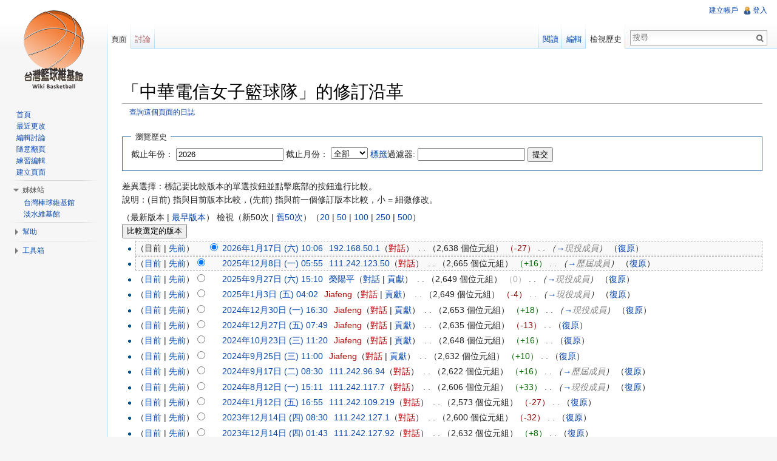

--- FILE ---
content_type: text/html; charset=UTF-8
request_url: http://wikibasketball.dils.tku.edu.tw/index.php?title=%E4%B8%AD%E8%8F%AF%E9%9B%BB%E4%BF%A1%E5%A5%B3%E5%AD%90%E7%B1%83%E7%90%83%E9%9A%8A&curid=2408&action=history
body_size: 11985
content:
<!DOCTYPE html>
<html lang="zh-TW" dir="ltr" class="client-nojs">
<head>
<meta charset="UTF-8" />
<title>「中華電信女子籃球隊」的修訂沿革 - 台灣籃球維基館</title>
<meta http-equiv="X-UA-Compatible" content="IE=EDGE" />
<meta name="generator" content="MediaWiki 1.23.14" />
<meta name="robots" content="noindex,nofollow" />
<link rel="alternate" type="application/x-wiki" title="編輯" href="/index.php?title=%E4%B8%AD%E8%8F%AF%E9%9B%BB%E4%BF%A1%E5%A5%B3%E5%AD%90%E7%B1%83%E7%90%83%E9%9A%8A&amp;action=edit" />
<link rel="edit" title="編輯" href="/index.php?title=%E4%B8%AD%E8%8F%AF%E9%9B%BB%E4%BF%A1%E5%A5%B3%E5%AD%90%E7%B1%83%E7%90%83%E9%9A%8A&amp;action=edit" />
<link rel="shortcut icon" href="http://wikibasketball.dils.tku.edu.tw/favicon.ico" />
<link rel="search" type="application/opensearchdescription+xml" href="/opensearch_desc.php" title="台灣籃球維基館 (zh-tw)" />
<link rel="EditURI" type="application/rsd+xml" href="https://wikibasketball.dils.tku.edu.tw/api.php?action=rsd" />
<link rel="copyright" href="http://creativecommons.org/licenses/by-sa/4.0/" />
<link rel="alternate" type="application/atom+xml" title="訂閱「中華電信女子籃球隊」的 Atom 資料來源" href="/index.php?title=%E4%B8%AD%E8%8F%AF%E9%9B%BB%E4%BF%A1%E5%A5%B3%E5%AD%90%E7%B1%83%E7%90%83%E9%9A%8A&amp;feed=atom&amp;action=history" />
<link rel="alternate" type="application/atom+xml" title="訂閱 台灣籃球維基館 的 Atom 資料來源" href="/index.php?title=%E7%89%B9%E6%AE%8A:%E8%BF%91%E6%9C%9F%E8%AE%8A%E5%8B%95&amp;feed=atom" />
<link rel="stylesheet" href="https://wikibasketball.dils.tku.edu.tw/load.php?debug=false&amp;lang=zh-tw&amp;modules=mediawiki.legacy.commonPrint%2Cshared%7Cmediawiki.skinning.interface%7Cmediawiki.ui.button%7Cskins.vector.styles&amp;only=styles&amp;skin=vector&amp;*" />
<meta name="ResourceLoaderDynamicStyles" content="" />
<link rel="stylesheet" href="https://wikibasketball.dils.tku.edu.tw/load.php?debug=false&amp;lang=zh-tw&amp;modules=site&amp;only=styles&amp;skin=vector&amp;*" />
<style>a:lang(ar),a:lang(kk-arab),a:lang(mzn),a:lang(ps),a:lang(ur){text-decoration:none}
/* cache key: wiki_wikibasketball_:resourceloader:filter:minify-css:7:a34c6214915396f7db1876bdb819c66c */</style>
<script src="https://wikibasketball.dils.tku.edu.tw/load.php?debug=false&amp;lang=zh-tw&amp;modules=startup&amp;only=scripts&amp;skin=vector&amp;*"></script>
<script>if(window.mw){
mw.config.set({"wgCanonicalNamespace":"","wgCanonicalSpecialPageName":false,"wgNamespaceNumber":0,"wgPageName":"中華電信女子籃球隊","wgTitle":"中華電信女子籃球隊","wgCurRevisionId":84912,"wgRevisionId":0,"wgArticleId":2408,"wgIsArticle":false,"wgIsRedirect":false,"wgAction":"history","wgUserName":null,"wgUserGroups":["*"],"wgCategories":[],"wgBreakFrames":false,"wgPageContentLanguage":"zh-tw","wgPageContentModel":"wikitext","wgSeparatorTransformTable":["",""],"wgDigitTransformTable":["",""],"wgDefaultDateFormat":"zh","wgMonthNames":["","一月","二月","三月","四月","五月","六月","七月","八月","九月","十月","十一月","十二月"],"wgMonthNamesShort":["","1月","2月","3月","4月","5月","6月","7月","8月","9月","10月","11月","12月"],"wgRelevantPageName":"中華電信女子籃球隊","wgIsProbablyEditable":true,"wgRestrictionEdit":[],"wgRestrictionMove":[],"wgVectorEnabledModules":{"collapsiblenav":true,"collapsibletabs":true,"expandablesearch":false,"footercleanup":false,"sectioneditlinks":false,"experiments":true},"wgWikiEditorEnabledModules":{"toolbar":true,"dialogs":true,"hidesig":true,"preview":true,"previewDialog":false,"publish":true}});
}</script><script>if(window.mw){
mw.loader.implement("user.options",function($,jQuery){mw.user.options.set({"ccmeonemails":0,"cols":80,"date":"default","diffonly":0,"disablemail":0,"editfont":"default","editondblclick":0,"editsectiononrightclick":0,"enotifminoredits":0,"enotifrevealaddr":0,"enotifusertalkpages":1,"enotifwatchlistpages":1,"extendwatchlist":0,"fancysig":0,"forceeditsummary":0,"gender":"unknown","hideminor":0,"hidepatrolled":0,"imagesize":2,"math":1,"minordefault":0,"newpageshidepatrolled":0,"nickname":"","norollbackdiff":0,"numberheadings":0,"previewonfirst":0,"previewontop":1,"rcdays":7,"rclimit":50,"rows":25,"showhiddencats":0,"shownumberswatching":1,"showtoolbar":1,"skin":"vector","stubthreshold":0,"thumbsize":2,"underline":2,"uselivepreview":0,"usenewrc":0,"watchcreations":1,"watchdefault":1,"watchdeletion":0,"watchlistdays":3,"watchlisthideanons":0,"watchlisthidebots":0,"watchlisthideliu":0,"watchlisthideminor":0,"watchlisthideown":0,"watchlisthidepatrolled":0,"watchmoves":0,"wllimit":250,
"useeditwarning":1,"prefershttps":1,"vector-simplesearch":1,"usebetatoolbar":1,"usebetatoolbar-cgd":1,"wikieditor-preview":1,"wikieditor-publish":1,"language":"zh-tw","variant-gan":"gan","variant-iu":"iu","variant-kk":"kk","variant-ku":"ku","variant-shi":"shi","variant-sr":"sr","variant-tg":"tg","variant-uz":"uz","variant-zh":"zh","searchNs0":true,"searchNs1":false,"searchNs2":false,"searchNs3":false,"searchNs4":false,"searchNs5":false,"searchNs6":false,"searchNs7":false,"searchNs8":false,"searchNs9":false,"searchNs10":false,"searchNs11":false,"searchNs12":false,"searchNs13":false,"searchNs14":false,"searchNs15":false,"variant":"zh-tw"});},{},{});mw.loader.implement("user.tokens",function($,jQuery){mw.user.tokens.set({"editToken":"+\\","patrolToken":false,"watchToken":false});},{},{});
/* cache key: wiki_wikibasketball_:resourceloader:filter:minify-js:7:538cda974a0da5b57485f6d206955ed6 */
}</script>
<script>if(window.mw){
mw.loader.load(["mediawiki.page.startup","mediawiki.legacy.wikibits","mediawiki.legacy.ajax","skins.vector.js"]);
}</script>
<!--[if lt IE 7]><style type="text/css">body{behavior:url("/skins/vector/csshover.min.htc")}</style><![endif]--></head>
<body class="mediawiki ltr sitedir-ltr ns-0 ns-subject page-中華電信女子籃球隊 skin-vector action-history vector-animateLayout">
		<div id="mw-page-base" class="noprint"></div>
		<div id="mw-head-base" class="noprint"></div>
		<div id="content" class="mw-body" role="main">
			<a id="top"></a>
			<div id="mw-js-message" style="display:none;"></div>
						<div id="siteNotice"><div id="localNotice" lang="zh-TW" dir="ltr"><p><br />
</p></div></div>
						<h1 id="firstHeading" class="firstHeading" lang="zh-TW"><span dir="auto">「中華電信女子籃球隊」的修訂沿革</span></h1>
						<div id="bodyContent">
								<div id="contentSub"><a href="/index.php?title=%E7%89%B9%E6%AE%8A:%E6%97%A5%E8%AA%8C&amp;page=%E4%B8%AD%E8%8F%AF%E9%9B%BB%E4%BF%A1%E5%A5%B3%E5%AD%90%E7%B1%83%E7%90%83%E9%9A%8A" title="特殊:日誌">查詢這個頁面的日誌</a></div>
												<div id="jump-to-nav" class="mw-jump">
					跳轉到：					<a href="#mw-navigation">導覽</a>、					<a href="#p-search">搜尋</a>
				</div>
				<div id="mw-content-text"><form action="/index.php" method="get" id="mw-history-searchform"><fieldset id="mw-history-search">
<legend>瀏覽歷史</legend>
<input type="hidden" value="中華電信女子籃球隊" name="title" />
<input type="hidden" value="history" name="action" />
<label for="year">截止年份：</label> <input id="year" maxlength="4" size="7" type="number" value="2026" name="year" /> <label for="month">截止月份：</label> <select id="month" name="month" class="mw-month-selector"><option value="-1">全部</option>
<option value="1">一月</option>
<option value="2">二月</option>
<option value="3">三月</option>
<option value="4">四月</option>
<option value="5">五月</option>
<option value="6">六月</option>
<option value="7">七月</option>
<option value="8">八月</option>
<option value="9">九月</option>
<option value="10">十月</option>
<option value="11">十一月</option>
<option value="12">十二月</option></select>&#160;<label for="tagfilter"><a href="/index.php?title=%E7%89%B9%E6%AE%8A:%E6%A8%99%E7%B1%A4" title="特殊:標籤">標籤</a>過濾器:</label>&#160;<input name="tagfilter" size="20" value="" class="mw-tagfilter-input" id="tagfilter" />&#160;<input type="submit" value="提交" />
</fieldset></form><div class="mw-history-legend">
<p>差異選擇：標記要比較版本的單選按鈕並點擊底部的按鈕進行比較。<br />
說明：(目前) 指與目前版本比較，(先前) 指與前一個修訂版本比較，小 = 細微修改。
</p>
</div>
（最新版本 | <a href="/index.php?title=%E4%B8%AD%E8%8F%AF%E9%9B%BB%E4%BF%A1%E5%A5%B3%E5%AD%90%E7%B1%83%E7%90%83%E9%9A%8A&amp;dir=prev&amp;curid=2408&amp;action=history" title="中華電信女子籃球隊" rel="last" class="mw-lastlink">最早版本</a>） 檢視（新50次  |  <a href="/index.php?title=%E4%B8%AD%E8%8F%AF%E9%9B%BB%E4%BF%A1%E5%A5%B3%E5%AD%90%E7%B1%83%E7%90%83%E9%9A%8A&amp;offset=20170104130139&amp;curid=2408&amp;action=history" title="中華電信女子籃球隊" rel="next" class="mw-nextlink">舊50次</a>）（<a href="/index.php?title=%E4%B8%AD%E8%8F%AF%E9%9B%BB%E4%BF%A1%E5%A5%B3%E5%AD%90%E7%B1%83%E7%90%83%E9%9A%8A&amp;offset=&amp;limit=20&amp;curid=2408&amp;action=history" title="中華電信女子籃球隊" class="mw-numlink">20</a> | <a href="/index.php?title=%E4%B8%AD%E8%8F%AF%E9%9B%BB%E4%BF%A1%E5%A5%B3%E5%AD%90%E7%B1%83%E7%90%83%E9%9A%8A&amp;offset=&amp;limit=50&amp;curid=2408&amp;action=history" title="中華電信女子籃球隊" class="mw-numlink">50</a> | <a href="/index.php?title=%E4%B8%AD%E8%8F%AF%E9%9B%BB%E4%BF%A1%E5%A5%B3%E5%AD%90%E7%B1%83%E7%90%83%E9%9A%8A&amp;offset=&amp;limit=100&amp;curid=2408&amp;action=history" title="中華電信女子籃球隊" class="mw-numlink">100</a> | <a href="/index.php?title=%E4%B8%AD%E8%8F%AF%E9%9B%BB%E4%BF%A1%E5%A5%B3%E5%AD%90%E7%B1%83%E7%90%83%E9%9A%8A&amp;offset=&amp;limit=250&amp;curid=2408&amp;action=history" title="中華電信女子籃球隊" class="mw-numlink">250</a> | <a href="/index.php?title=%E4%B8%AD%E8%8F%AF%E9%9B%BB%E4%BF%A1%E5%A5%B3%E5%AD%90%E7%B1%83%E7%90%83%E9%9A%8A&amp;offset=&amp;limit=500&amp;curid=2408&amp;action=history" title="中華電信女子籃球隊" class="mw-numlink">500</a>）<form action="/index.php" id="mw-history-compare">
<input type="hidden" value="中華電信女子籃球隊" name="title" />
<input type="hidden" value="historysubmit" name="action" />
<div><input type="submit" value="比較選定的版本" class="historysubmit mw-history-compareselectedversions-button" title="檢視本頁被點選的兩個版本間的差異[v]" accesskey="v" />
</div><ul id="pagehistory">
<li><span class="mw-history-histlinks">（目前 | <a href="/index.php?title=%E4%B8%AD%E8%8F%AF%E9%9B%BB%E4%BF%A1%E5%A5%B3%E5%AD%90%E7%B1%83%E7%90%83%E9%9A%8A&amp;diff=84912&amp;oldid=84862" title="中華電信女子籃球隊">先前</a>）</span><input type="radio" value="84912" style="visibility:hidden" name="oldid" id="mw-oldid-null" /><input type="radio" value="84912" checked="checked" name="diff" id="mw-diff-84912" /> <a href="/index.php?title=%E4%B8%AD%E8%8F%AF%E9%9B%BB%E4%BF%A1%E5%A5%B3%E5%AD%90%E7%B1%83%E7%90%83%E9%9A%8A&amp;oldid=84912" title="中華電信女子籃球隊" class="mw-changeslist-date">2026年1月17日 (六) 10:06</a>‎ <span class='history-user'><a href="/index.php?title=%E7%89%B9%E6%AE%8A:%E7%94%A8%E6%88%B6%E8%B2%A2%E7%8D%BB/192.168.50.1" title="特殊:用戶貢獻/192.168.50.1" class="mw-userlink">192.168.50.1</a><span class="mw-usertoollinks">（<a href="/index.php?title=%E4%BD%BF%E7%94%A8%E8%80%85%E8%A8%8E%E8%AB%96:192.168.50.1&amp;action=edit&amp;redlink=1" class="new" title="使用者討論:192.168.50.1 (頁面不存在)">對話</a>）</span></span>‎ <span class="mw-changeslist-separator">. .</span> <span class="history-size">（2,638 個位元組）</span> <span dir="ltr" class="mw-plusminus-neg" title="更改後2,638字節">（-27）</span>‎ <span class="mw-changeslist-separator">. .</span>  <span class="comment">（<a href="/index.php?title=%E4%B8%AD%E8%8F%AF%E9%9B%BB%E4%BF%A1%E5%A5%B3%E5%AD%90%E7%B1%83%E7%90%83%E9%9A%8A#.E7.8F.BE.E5.BD.B9.E6.88.90.E5.93.A1" title="中華電信女子籃球隊">→</a>‎<span dir="auto"><span class="autocomment">現役成員</span></span>）</span> （<span class="mw-history-undo"><a href="/index.php?title=%E4%B8%AD%E8%8F%AF%E9%9B%BB%E4%BF%A1%E5%A5%B3%E5%AD%90%E7%B1%83%E7%90%83%E9%9A%8A&amp;action=edit&amp;undoafter=84862&amp;undo=84912" title="『復原』可以在編輯模式上開啟編輯表格以便復原。它容許在摘要中加入原因。">復原</a></span>）</li>
<li><span class="mw-history-histlinks">（<a href="/index.php?title=%E4%B8%AD%E8%8F%AF%E9%9B%BB%E4%BF%A1%E5%A5%B3%E5%AD%90%E7%B1%83%E7%90%83%E9%9A%8A&amp;diff=84912&amp;oldid=84862" title="中華電信女子籃球隊">目前</a> | <a href="/index.php?title=%E4%B8%AD%E8%8F%AF%E9%9B%BB%E4%BF%A1%E5%A5%B3%E5%AD%90%E7%B1%83%E7%90%83%E9%9A%8A&amp;diff=84862&amp;oldid=84750" title="中華電信女子籃球隊">先前</a>）</span><input type="radio" value="84862" checked="checked" name="oldid" id="mw-oldid-84862" /><input type="radio" value="84862" name="diff" id="mw-diff-84862" /> <a href="/index.php?title=%E4%B8%AD%E8%8F%AF%E9%9B%BB%E4%BF%A1%E5%A5%B3%E5%AD%90%E7%B1%83%E7%90%83%E9%9A%8A&amp;oldid=84862" title="中華電信女子籃球隊" class="mw-changeslist-date">2025年12月8日 (一) 05:55</a>‎ <span class='history-user'><a href="/index.php?title=%E7%89%B9%E6%AE%8A:%E7%94%A8%E6%88%B6%E8%B2%A2%E7%8D%BB/111.242.123.50" title="特殊:用戶貢獻/111.242.123.50" class="mw-userlink">111.242.123.50</a><span class="mw-usertoollinks">（<a href="/index.php?title=%E4%BD%BF%E7%94%A8%E8%80%85%E8%A8%8E%E8%AB%96:111.242.123.50&amp;action=edit&amp;redlink=1" class="new" title="使用者討論:111.242.123.50 (頁面不存在)">對話</a>）</span></span>‎ <span class="mw-changeslist-separator">. .</span> <span class="history-size">（2,665 個位元組）</span> <span dir="ltr" class="mw-plusminus-pos" title="更改後2,665字節">（+16）</span>‎ <span class="mw-changeslist-separator">. .</span>  <span class="comment">（<a href="/index.php?title=%E4%B8%AD%E8%8F%AF%E9%9B%BB%E4%BF%A1%E5%A5%B3%E5%AD%90%E7%B1%83%E7%90%83%E9%9A%8A#.E6.AD.B7.E5.B1.86.E6.88.90.E5.93.A1" title="中華電信女子籃球隊">→</a>‎<span dir="auto"><span class="autocomment">歷屆成員</span></span>）</span> （<span class="mw-history-undo"><a href="/index.php?title=%E4%B8%AD%E8%8F%AF%E9%9B%BB%E4%BF%A1%E5%A5%B3%E5%AD%90%E7%B1%83%E7%90%83%E9%9A%8A&amp;action=edit&amp;undoafter=84750&amp;undo=84862" title="中華電信女子籃球隊">復原</a></span>）</li>
<li><span class="mw-history-histlinks">（<a href="/index.php?title=%E4%B8%AD%E8%8F%AF%E9%9B%BB%E4%BF%A1%E5%A5%B3%E5%AD%90%E7%B1%83%E7%90%83%E9%9A%8A&amp;diff=84912&amp;oldid=84750" title="中華電信女子籃球隊">目前</a> | <a href="/index.php?title=%E4%B8%AD%E8%8F%AF%E9%9B%BB%E4%BF%A1%E5%A5%B3%E5%AD%90%E7%B1%83%E7%90%83%E9%9A%8A&amp;diff=84750&amp;oldid=83643" title="中華電信女子籃球隊">先前</a>）</span><input type="radio" value="84750" name="oldid" id="mw-oldid-84750" /><input type="radio" value="84750" name="diff" id="mw-diff-84750" /> <a href="/index.php?title=%E4%B8%AD%E8%8F%AF%E9%9B%BB%E4%BF%A1%E5%A5%B3%E5%AD%90%E7%B1%83%E7%90%83%E9%9A%8A&amp;oldid=84750" title="中華電信女子籃球隊" class="mw-changeslist-date">2025年9月27日 (六) 15:10</a>‎ <span class='history-user'><a href="/index.php?title=%E4%BD%BF%E7%94%A8%E8%80%85:%E6%A6%AE%E9%99%BD%E5%B9%B3" title="使用者:榮陽平" class="mw-userlink">榮陽平</a><span class="mw-usertoollinks">（<a href="/index.php?title=%E4%BD%BF%E7%94%A8%E8%80%85%E8%A8%8E%E8%AB%96:%E6%A6%AE%E9%99%BD%E5%B9%B3" title="使用者討論:榮陽平">對話</a> | <a href="/index.php?title=%E7%89%B9%E6%AE%8A:%E7%94%A8%E6%88%B6%E8%B2%A2%E7%8D%BB/%E6%A6%AE%E9%99%BD%E5%B9%B3" title="特殊:用戶貢獻/榮陽平">貢獻</a>）</span></span>‎ <span class="mw-changeslist-separator">. .</span> <span class="history-size">（2,649 個位元組）</span> <span dir="ltr" class="mw-plusminus-null" title="更改後2,649字節">（0）</span>‎ <span class="mw-changeslist-separator">. .</span>  <span class="comment">（<a href="/index.php?title=%E4%B8%AD%E8%8F%AF%E9%9B%BB%E4%BF%A1%E5%A5%B3%E5%AD%90%E7%B1%83%E7%90%83%E9%9A%8A#.E7.8F.BE.E5.BD.B9.E6.88.90.E5.93.A1" title="中華電信女子籃球隊">→</a>‎<span dir="auto"><span class="autocomment">現役成員</span></span>）</span> （<span class="mw-history-undo"><a href="/index.php?title=%E4%B8%AD%E8%8F%AF%E9%9B%BB%E4%BF%A1%E5%A5%B3%E5%AD%90%E7%B1%83%E7%90%83%E9%9A%8A&amp;action=edit&amp;undoafter=83643&amp;undo=84750" title="中華電信女子籃球隊">復原</a></span>）</li>
<li><span class="mw-history-histlinks">（<a href="/index.php?title=%E4%B8%AD%E8%8F%AF%E9%9B%BB%E4%BF%A1%E5%A5%B3%E5%AD%90%E7%B1%83%E7%90%83%E9%9A%8A&amp;diff=84912&amp;oldid=83643" title="中華電信女子籃球隊">目前</a> | <a href="/index.php?title=%E4%B8%AD%E8%8F%AF%E9%9B%BB%E4%BF%A1%E5%A5%B3%E5%AD%90%E7%B1%83%E7%90%83%E9%9A%8A&amp;diff=83643&amp;oldid=83593" title="中華電信女子籃球隊">先前</a>）</span><input type="radio" value="83643" name="oldid" id="mw-oldid-83643" /><input type="radio" value="83643" name="diff" id="mw-diff-83643" /> <a href="/index.php?title=%E4%B8%AD%E8%8F%AF%E9%9B%BB%E4%BF%A1%E5%A5%B3%E5%AD%90%E7%B1%83%E7%90%83%E9%9A%8A&amp;oldid=83643" title="中華電信女子籃球隊" class="mw-changeslist-date">2025年1月3日 (五) 04:02</a>‎ <span class='history-user'><a href="/index.php?title=%E4%BD%BF%E7%94%A8%E8%80%85:Jiafeng&amp;action=edit&amp;redlink=1" class="new mw-userlink" title="使用者:Jiafeng (頁面不存在)">Jiafeng</a><span class="mw-usertoollinks">（<a href="/index.php?title=%E4%BD%BF%E7%94%A8%E8%80%85%E8%A8%8E%E8%AB%96:Jiafeng&amp;action=edit&amp;redlink=1" class="new" title="使用者討論:Jiafeng (頁面不存在)">對話</a> | <a href="/index.php?title=%E7%89%B9%E6%AE%8A:%E7%94%A8%E6%88%B6%E8%B2%A2%E7%8D%BB/Jiafeng" title="特殊:用戶貢獻/Jiafeng">貢獻</a>）</span></span>‎ <span class="mw-changeslist-separator">. .</span> <span class="history-size">（2,649 個位元組）</span> <span dir="ltr" class="mw-plusminus-neg" title="更改後2,649字節">（-4）</span>‎ <span class="mw-changeslist-separator">. .</span>  <span class="comment">（<a href="/index.php?title=%E4%B8%AD%E8%8F%AF%E9%9B%BB%E4%BF%A1%E5%A5%B3%E5%AD%90%E7%B1%83%E7%90%83%E9%9A%8A#.E7.8F.BE.E5.BD.B9.E6.88.90.E5.93.A1" title="中華電信女子籃球隊">→</a>‎<span dir="auto"><span class="autocomment">現役成員</span></span>）</span> （<span class="mw-history-undo"><a href="/index.php?title=%E4%B8%AD%E8%8F%AF%E9%9B%BB%E4%BF%A1%E5%A5%B3%E5%AD%90%E7%B1%83%E7%90%83%E9%9A%8A&amp;action=edit&amp;undoafter=83593&amp;undo=83643" title="中華電信女子籃球隊">復原</a></span>）</li>
<li><span class="mw-history-histlinks">（<a href="/index.php?title=%E4%B8%AD%E8%8F%AF%E9%9B%BB%E4%BF%A1%E5%A5%B3%E5%AD%90%E7%B1%83%E7%90%83%E9%9A%8A&amp;diff=84912&amp;oldid=83593" title="中華電信女子籃球隊">目前</a> | <a href="/index.php?title=%E4%B8%AD%E8%8F%AF%E9%9B%BB%E4%BF%A1%E5%A5%B3%E5%AD%90%E7%B1%83%E7%90%83%E9%9A%8A&amp;diff=83593&amp;oldid=83506" title="中華電信女子籃球隊">先前</a>）</span><input type="radio" value="83593" name="oldid" id="mw-oldid-83593" /><input type="radio" value="83593" name="diff" id="mw-diff-83593" /> <a href="/index.php?title=%E4%B8%AD%E8%8F%AF%E9%9B%BB%E4%BF%A1%E5%A5%B3%E5%AD%90%E7%B1%83%E7%90%83%E9%9A%8A&amp;oldid=83593" title="中華電信女子籃球隊" class="mw-changeslist-date">2024年12月30日 (一) 16:30</a>‎ <span class='history-user'><a href="/index.php?title=%E4%BD%BF%E7%94%A8%E8%80%85:Jiafeng&amp;action=edit&amp;redlink=1" class="new mw-userlink" title="使用者:Jiafeng (頁面不存在)">Jiafeng</a><span class="mw-usertoollinks">（<a href="/index.php?title=%E4%BD%BF%E7%94%A8%E8%80%85%E8%A8%8E%E8%AB%96:Jiafeng&amp;action=edit&amp;redlink=1" class="new" title="使用者討論:Jiafeng (頁面不存在)">對話</a> | <a href="/index.php?title=%E7%89%B9%E6%AE%8A:%E7%94%A8%E6%88%B6%E8%B2%A2%E7%8D%BB/Jiafeng" title="特殊:用戶貢獻/Jiafeng">貢獻</a>）</span></span>‎ <span class="mw-changeslist-separator">. .</span> <span class="history-size">（2,653 個位元組）</span> <span dir="ltr" class="mw-plusminus-pos" title="更改後2,653字節">（+18）</span>‎ <span class="mw-changeslist-separator">. .</span>  <span class="comment">（<a href="/index.php?title=%E4%B8%AD%E8%8F%AF%E9%9B%BB%E4%BF%A1%E5%A5%B3%E5%AD%90%E7%B1%83%E7%90%83%E9%9A%8A#.E7.8F.BE.E5.BD.B9.E6.88.90.E5.93.A1" title="中華電信女子籃球隊">→</a>‎<span dir="auto"><span class="autocomment">現役成員</span></span>）</span> （<span class="mw-history-undo"><a href="/index.php?title=%E4%B8%AD%E8%8F%AF%E9%9B%BB%E4%BF%A1%E5%A5%B3%E5%AD%90%E7%B1%83%E7%90%83%E9%9A%8A&amp;action=edit&amp;undoafter=83506&amp;undo=83593" title="中華電信女子籃球隊">復原</a></span>）</li>
<li><span class="mw-history-histlinks">（<a href="/index.php?title=%E4%B8%AD%E8%8F%AF%E9%9B%BB%E4%BF%A1%E5%A5%B3%E5%AD%90%E7%B1%83%E7%90%83%E9%9A%8A&amp;diff=84912&amp;oldid=83506" title="中華電信女子籃球隊">目前</a> | <a href="/index.php?title=%E4%B8%AD%E8%8F%AF%E9%9B%BB%E4%BF%A1%E5%A5%B3%E5%AD%90%E7%B1%83%E7%90%83%E9%9A%8A&amp;diff=83506&amp;oldid=83084" title="中華電信女子籃球隊">先前</a>）</span><input type="radio" value="83506" name="oldid" id="mw-oldid-83506" /><input type="radio" value="83506" name="diff" id="mw-diff-83506" /> <a href="/index.php?title=%E4%B8%AD%E8%8F%AF%E9%9B%BB%E4%BF%A1%E5%A5%B3%E5%AD%90%E7%B1%83%E7%90%83%E9%9A%8A&amp;oldid=83506" title="中華電信女子籃球隊" class="mw-changeslist-date">2024年12月27日 (五) 07:49</a>‎ <span class='history-user'><a href="/index.php?title=%E4%BD%BF%E7%94%A8%E8%80%85:Jiafeng&amp;action=edit&amp;redlink=1" class="new mw-userlink" title="使用者:Jiafeng (頁面不存在)">Jiafeng</a><span class="mw-usertoollinks">（<a href="/index.php?title=%E4%BD%BF%E7%94%A8%E8%80%85%E8%A8%8E%E8%AB%96:Jiafeng&amp;action=edit&amp;redlink=1" class="new" title="使用者討論:Jiafeng (頁面不存在)">對話</a> | <a href="/index.php?title=%E7%89%B9%E6%AE%8A:%E7%94%A8%E6%88%B6%E8%B2%A2%E7%8D%BB/Jiafeng" title="特殊:用戶貢獻/Jiafeng">貢獻</a>）</span></span>‎ <span class="mw-changeslist-separator">. .</span> <span class="history-size">（2,635 個位元組）</span> <span dir="ltr" class="mw-plusminus-neg" title="更改後2,635字節">（-13）</span>‎ <span class="mw-changeslist-separator">. .</span>  （<span class="mw-history-undo"><a href="/index.php?title=%E4%B8%AD%E8%8F%AF%E9%9B%BB%E4%BF%A1%E5%A5%B3%E5%AD%90%E7%B1%83%E7%90%83%E9%9A%8A&amp;action=edit&amp;undoafter=83084&amp;undo=83506" title="中華電信女子籃球隊">復原</a></span>）</li>
<li><span class="mw-history-histlinks">（<a href="/index.php?title=%E4%B8%AD%E8%8F%AF%E9%9B%BB%E4%BF%A1%E5%A5%B3%E5%AD%90%E7%B1%83%E7%90%83%E9%9A%8A&amp;diff=84912&amp;oldid=83084" title="中華電信女子籃球隊">目前</a> | <a href="/index.php?title=%E4%B8%AD%E8%8F%AF%E9%9B%BB%E4%BF%A1%E5%A5%B3%E5%AD%90%E7%B1%83%E7%90%83%E9%9A%8A&amp;diff=83084&amp;oldid=82631" title="中華電信女子籃球隊">先前</a>）</span><input type="radio" value="83084" name="oldid" id="mw-oldid-83084" /><input type="radio" value="83084" name="diff" id="mw-diff-83084" /> <a href="/index.php?title=%E4%B8%AD%E8%8F%AF%E9%9B%BB%E4%BF%A1%E5%A5%B3%E5%AD%90%E7%B1%83%E7%90%83%E9%9A%8A&amp;oldid=83084" title="中華電信女子籃球隊" class="mw-changeslist-date">2024年10月23日 (三) 11:20</a>‎ <span class='history-user'><a href="/index.php?title=%E4%BD%BF%E7%94%A8%E8%80%85:Jiafeng&amp;action=edit&amp;redlink=1" class="new mw-userlink" title="使用者:Jiafeng (頁面不存在)">Jiafeng</a><span class="mw-usertoollinks">（<a href="/index.php?title=%E4%BD%BF%E7%94%A8%E8%80%85%E8%A8%8E%E8%AB%96:Jiafeng&amp;action=edit&amp;redlink=1" class="new" title="使用者討論:Jiafeng (頁面不存在)">對話</a> | <a href="/index.php?title=%E7%89%B9%E6%AE%8A:%E7%94%A8%E6%88%B6%E8%B2%A2%E7%8D%BB/Jiafeng" title="特殊:用戶貢獻/Jiafeng">貢獻</a>）</span></span>‎ <span class="mw-changeslist-separator">. .</span> <span class="history-size">（2,648 個位元組）</span> <span dir="ltr" class="mw-plusminus-pos" title="更改後2,648字節">（+16）</span>‎ <span class="mw-changeslist-separator">. .</span>  （<span class="mw-history-undo"><a href="/index.php?title=%E4%B8%AD%E8%8F%AF%E9%9B%BB%E4%BF%A1%E5%A5%B3%E5%AD%90%E7%B1%83%E7%90%83%E9%9A%8A&amp;action=edit&amp;undoafter=82631&amp;undo=83084" title="中華電信女子籃球隊">復原</a></span>）</li>
<li><span class="mw-history-histlinks">（<a href="/index.php?title=%E4%B8%AD%E8%8F%AF%E9%9B%BB%E4%BF%A1%E5%A5%B3%E5%AD%90%E7%B1%83%E7%90%83%E9%9A%8A&amp;diff=84912&amp;oldid=82631" title="中華電信女子籃球隊">目前</a> | <a href="/index.php?title=%E4%B8%AD%E8%8F%AF%E9%9B%BB%E4%BF%A1%E5%A5%B3%E5%AD%90%E7%B1%83%E7%90%83%E9%9A%8A&amp;diff=82631&amp;oldid=82523" title="中華電信女子籃球隊">先前</a>）</span><input type="radio" value="82631" name="oldid" id="mw-oldid-82631" /><input type="radio" value="82631" name="diff" id="mw-diff-82631" /> <a href="/index.php?title=%E4%B8%AD%E8%8F%AF%E9%9B%BB%E4%BF%A1%E5%A5%B3%E5%AD%90%E7%B1%83%E7%90%83%E9%9A%8A&amp;oldid=82631" title="中華電信女子籃球隊" class="mw-changeslist-date">2024年9月25日 (三) 11:00</a>‎ <span class='history-user'><a href="/index.php?title=%E4%BD%BF%E7%94%A8%E8%80%85:Jiafeng&amp;action=edit&amp;redlink=1" class="new mw-userlink" title="使用者:Jiafeng (頁面不存在)">Jiafeng</a><span class="mw-usertoollinks">（<a href="/index.php?title=%E4%BD%BF%E7%94%A8%E8%80%85%E8%A8%8E%E8%AB%96:Jiafeng&amp;action=edit&amp;redlink=1" class="new" title="使用者討論:Jiafeng (頁面不存在)">對話</a> | <a href="/index.php?title=%E7%89%B9%E6%AE%8A:%E7%94%A8%E6%88%B6%E8%B2%A2%E7%8D%BB/Jiafeng" title="特殊:用戶貢獻/Jiafeng">貢獻</a>）</span></span>‎ <span class="mw-changeslist-separator">. .</span> <span class="history-size">（2,632 個位元組）</span> <span dir="ltr" class="mw-plusminus-pos" title="更改後2,632字節">（+10）</span>‎ <span class="mw-changeslist-separator">. .</span>  （<span class="mw-history-undo"><a href="/index.php?title=%E4%B8%AD%E8%8F%AF%E9%9B%BB%E4%BF%A1%E5%A5%B3%E5%AD%90%E7%B1%83%E7%90%83%E9%9A%8A&amp;action=edit&amp;undoafter=82523&amp;undo=82631" title="中華電信女子籃球隊">復原</a></span>）</li>
<li><span class="mw-history-histlinks">（<a href="/index.php?title=%E4%B8%AD%E8%8F%AF%E9%9B%BB%E4%BF%A1%E5%A5%B3%E5%AD%90%E7%B1%83%E7%90%83%E9%9A%8A&amp;diff=84912&amp;oldid=82523" title="中華電信女子籃球隊">目前</a> | <a href="/index.php?title=%E4%B8%AD%E8%8F%AF%E9%9B%BB%E4%BF%A1%E5%A5%B3%E5%AD%90%E7%B1%83%E7%90%83%E9%9A%8A&amp;diff=82523&amp;oldid=82242" title="中華電信女子籃球隊">先前</a>）</span><input type="radio" value="82523" name="oldid" id="mw-oldid-82523" /><input type="radio" value="82523" name="diff" id="mw-diff-82523" /> <a href="/index.php?title=%E4%B8%AD%E8%8F%AF%E9%9B%BB%E4%BF%A1%E5%A5%B3%E5%AD%90%E7%B1%83%E7%90%83%E9%9A%8A&amp;oldid=82523" title="中華電信女子籃球隊" class="mw-changeslist-date">2024年9月17日 (二) 08:30</a>‎ <span class='history-user'><a href="/index.php?title=%E7%89%B9%E6%AE%8A:%E7%94%A8%E6%88%B6%E8%B2%A2%E7%8D%BB/111.242.96.94" title="特殊:用戶貢獻/111.242.96.94" class="mw-userlink">111.242.96.94</a><span class="mw-usertoollinks">（<a href="/index.php?title=%E4%BD%BF%E7%94%A8%E8%80%85%E8%A8%8E%E8%AB%96:111.242.96.94&amp;action=edit&amp;redlink=1" class="new" title="使用者討論:111.242.96.94 (頁面不存在)">對話</a>）</span></span>‎ <span class="mw-changeslist-separator">. .</span> <span class="history-size">（2,622 個位元組）</span> <span dir="ltr" class="mw-plusminus-pos" title="更改後2,622字節">（+16）</span>‎ <span class="mw-changeslist-separator">. .</span>  <span class="comment">（<a href="/index.php?title=%E4%B8%AD%E8%8F%AF%E9%9B%BB%E4%BF%A1%E5%A5%B3%E5%AD%90%E7%B1%83%E7%90%83%E9%9A%8A#.E6.AD.B7.E5.B1.86.E6.88.90.E5.93.A1" title="中華電信女子籃球隊">→</a>‎<span dir="auto"><span class="autocomment">歷屆成員</span></span>）</span> （<span class="mw-history-undo"><a href="/index.php?title=%E4%B8%AD%E8%8F%AF%E9%9B%BB%E4%BF%A1%E5%A5%B3%E5%AD%90%E7%B1%83%E7%90%83%E9%9A%8A&amp;action=edit&amp;undoafter=82242&amp;undo=82523" title="中華電信女子籃球隊">復原</a></span>）</li>
<li><span class="mw-history-histlinks">（<a href="/index.php?title=%E4%B8%AD%E8%8F%AF%E9%9B%BB%E4%BF%A1%E5%A5%B3%E5%AD%90%E7%B1%83%E7%90%83%E9%9A%8A&amp;diff=84912&amp;oldid=82242" title="中華電信女子籃球隊">目前</a> | <a href="/index.php?title=%E4%B8%AD%E8%8F%AF%E9%9B%BB%E4%BF%A1%E5%A5%B3%E5%AD%90%E7%B1%83%E7%90%83%E9%9A%8A&amp;diff=82242&amp;oldid=79416" title="中華電信女子籃球隊">先前</a>）</span><input type="radio" value="82242" name="oldid" id="mw-oldid-82242" /><input type="radio" value="82242" name="diff" id="mw-diff-82242" /> <a href="/index.php?title=%E4%B8%AD%E8%8F%AF%E9%9B%BB%E4%BF%A1%E5%A5%B3%E5%AD%90%E7%B1%83%E7%90%83%E9%9A%8A&amp;oldid=82242" title="中華電信女子籃球隊" class="mw-changeslist-date">2024年8月12日 (一) 15:11</a>‎ <span class='history-user'><a href="/index.php?title=%E7%89%B9%E6%AE%8A:%E7%94%A8%E6%88%B6%E8%B2%A2%E7%8D%BB/111.242.117.7" title="特殊:用戶貢獻/111.242.117.7" class="mw-userlink">111.242.117.7</a><span class="mw-usertoollinks">（<a href="/index.php?title=%E4%BD%BF%E7%94%A8%E8%80%85%E8%A8%8E%E8%AB%96:111.242.117.7&amp;action=edit&amp;redlink=1" class="new" title="使用者討論:111.242.117.7 (頁面不存在)">對話</a>）</span></span>‎ <span class="mw-changeslist-separator">. .</span> <span class="history-size">（2,606 個位元組）</span> <span dir="ltr" class="mw-plusminus-pos" title="更改後2,606字節">（+33）</span>‎ <span class="mw-changeslist-separator">. .</span>  <span class="comment">（<a href="/index.php?title=%E4%B8%AD%E8%8F%AF%E9%9B%BB%E4%BF%A1%E5%A5%B3%E5%AD%90%E7%B1%83%E7%90%83%E9%9A%8A#.E7.8F.BE.E5.BD.B9.E6.88.90.E5.93.A1" title="中華電信女子籃球隊">→</a>‎<span dir="auto"><span class="autocomment">現役成員</span></span>）</span> （<span class="mw-history-undo"><a href="/index.php?title=%E4%B8%AD%E8%8F%AF%E9%9B%BB%E4%BF%A1%E5%A5%B3%E5%AD%90%E7%B1%83%E7%90%83%E9%9A%8A&amp;action=edit&amp;undoafter=79416&amp;undo=82242" title="中華電信女子籃球隊">復原</a></span>）</li>
<li><span class="mw-history-histlinks">（<a href="/index.php?title=%E4%B8%AD%E8%8F%AF%E9%9B%BB%E4%BF%A1%E5%A5%B3%E5%AD%90%E7%B1%83%E7%90%83%E9%9A%8A&amp;diff=84912&amp;oldid=79416" title="中華電信女子籃球隊">目前</a> | <a href="/index.php?title=%E4%B8%AD%E8%8F%AF%E9%9B%BB%E4%BF%A1%E5%A5%B3%E5%AD%90%E7%B1%83%E7%90%83%E9%9A%8A&amp;diff=79416&amp;oldid=78904" title="中華電信女子籃球隊">先前</a>）</span><input type="radio" value="79416" name="oldid" id="mw-oldid-79416" /><input type="radio" value="79416" name="diff" id="mw-diff-79416" /> <a href="/index.php?title=%E4%B8%AD%E8%8F%AF%E9%9B%BB%E4%BF%A1%E5%A5%B3%E5%AD%90%E7%B1%83%E7%90%83%E9%9A%8A&amp;oldid=79416" title="中華電信女子籃球隊" class="mw-changeslist-date">2024年1月12日 (五) 16:55</a>‎ <span class='history-user'><a href="/index.php?title=%E7%89%B9%E6%AE%8A:%E7%94%A8%E6%88%B6%E8%B2%A2%E7%8D%BB/111.242.109.219" title="特殊:用戶貢獻/111.242.109.219" class="mw-userlink">111.242.109.219</a><span class="mw-usertoollinks">（<a href="/index.php?title=%E4%BD%BF%E7%94%A8%E8%80%85%E8%A8%8E%E8%AB%96:111.242.109.219&amp;action=edit&amp;redlink=1" class="new" title="使用者討論:111.242.109.219 (頁面不存在)">對話</a>）</span></span>‎ <span class="mw-changeslist-separator">. .</span> <span class="history-size">（2,573 個位元組）</span> <span dir="ltr" class="mw-plusminus-neg" title="更改後2,573字節">（-27）</span>‎ <span class="mw-changeslist-separator">. .</span>  （<span class="mw-history-undo"><a href="/index.php?title=%E4%B8%AD%E8%8F%AF%E9%9B%BB%E4%BF%A1%E5%A5%B3%E5%AD%90%E7%B1%83%E7%90%83%E9%9A%8A&amp;action=edit&amp;undoafter=78904&amp;undo=79416" title="中華電信女子籃球隊">復原</a></span>）</li>
<li><span class="mw-history-histlinks">（<a href="/index.php?title=%E4%B8%AD%E8%8F%AF%E9%9B%BB%E4%BF%A1%E5%A5%B3%E5%AD%90%E7%B1%83%E7%90%83%E9%9A%8A&amp;diff=84912&amp;oldid=78904" title="中華電信女子籃球隊">目前</a> | <a href="/index.php?title=%E4%B8%AD%E8%8F%AF%E9%9B%BB%E4%BF%A1%E5%A5%B3%E5%AD%90%E7%B1%83%E7%90%83%E9%9A%8A&amp;diff=78904&amp;oldid=78892" title="中華電信女子籃球隊">先前</a>）</span><input type="radio" value="78904" name="oldid" id="mw-oldid-78904" /><input type="radio" value="78904" name="diff" id="mw-diff-78904" /> <a href="/index.php?title=%E4%B8%AD%E8%8F%AF%E9%9B%BB%E4%BF%A1%E5%A5%B3%E5%AD%90%E7%B1%83%E7%90%83%E9%9A%8A&amp;oldid=78904" title="中華電信女子籃球隊" class="mw-changeslist-date">2023年12月14日 (四) 08:30</a>‎ <span class='history-user'><a href="/index.php?title=%E7%89%B9%E6%AE%8A:%E7%94%A8%E6%88%B6%E8%B2%A2%E7%8D%BB/111.242.127.1" title="特殊:用戶貢獻/111.242.127.1" class="mw-userlink">111.242.127.1</a><span class="mw-usertoollinks">（<a href="/index.php?title=%E4%BD%BF%E7%94%A8%E8%80%85%E8%A8%8E%E8%AB%96:111.242.127.1&amp;action=edit&amp;redlink=1" class="new" title="使用者討論:111.242.127.1 (頁面不存在)">對話</a>）</span></span>‎ <span class="mw-changeslist-separator">. .</span> <span class="history-size">（2,600 個位元組）</span> <span dir="ltr" class="mw-plusminus-neg" title="更改後2,600字節">（-32）</span>‎ <span class="mw-changeslist-separator">. .</span>  （<span class="mw-history-undo"><a href="/index.php?title=%E4%B8%AD%E8%8F%AF%E9%9B%BB%E4%BF%A1%E5%A5%B3%E5%AD%90%E7%B1%83%E7%90%83%E9%9A%8A&amp;action=edit&amp;undoafter=78892&amp;undo=78904" title="中華電信女子籃球隊">復原</a></span>）</li>
<li><span class="mw-history-histlinks">（<a href="/index.php?title=%E4%B8%AD%E8%8F%AF%E9%9B%BB%E4%BF%A1%E5%A5%B3%E5%AD%90%E7%B1%83%E7%90%83%E9%9A%8A&amp;diff=84912&amp;oldid=78892" title="中華電信女子籃球隊">目前</a> | <a href="/index.php?title=%E4%B8%AD%E8%8F%AF%E9%9B%BB%E4%BF%A1%E5%A5%B3%E5%AD%90%E7%B1%83%E7%90%83%E9%9A%8A&amp;diff=78892&amp;oldid=78891" title="中華電信女子籃球隊">先前</a>）</span><input type="radio" value="78892" name="oldid" id="mw-oldid-78892" /><input type="radio" value="78892" name="diff" id="mw-diff-78892" /> <a href="/index.php?title=%E4%B8%AD%E8%8F%AF%E9%9B%BB%E4%BF%A1%E5%A5%B3%E5%AD%90%E7%B1%83%E7%90%83%E9%9A%8A&amp;oldid=78892" title="中華電信女子籃球隊" class="mw-changeslist-date">2023年12月14日 (四) 01:43</a>‎ <span class='history-user'><a href="/index.php?title=%E7%89%B9%E6%AE%8A:%E7%94%A8%E6%88%B6%E8%B2%A2%E7%8D%BB/111.242.127.92" title="特殊:用戶貢獻/111.242.127.92" class="mw-userlink">111.242.127.92</a><span class="mw-usertoollinks">（<a href="/index.php?title=%E4%BD%BF%E7%94%A8%E8%80%85%E8%A8%8E%E8%AB%96:111.242.127.92&amp;action=edit&amp;redlink=1" class="new" title="使用者討論:111.242.127.92 (頁面不存在)">對話</a>）</span></span>‎ <span class="mw-changeslist-separator">. .</span> <span class="history-size">（2,632 個位元組）</span> <span dir="ltr" class="mw-plusminus-pos" title="更改後2,632字節">（+8）</span>‎ <span class="mw-changeslist-separator">. .</span>  （<span class="mw-history-undo"><a href="/index.php?title=%E4%B8%AD%E8%8F%AF%E9%9B%BB%E4%BF%A1%E5%A5%B3%E5%AD%90%E7%B1%83%E7%90%83%E9%9A%8A&amp;action=edit&amp;undoafter=78891&amp;undo=78892" title="中華電信女子籃球隊">復原</a></span>）</li>
<li><span class="mw-history-histlinks">（<a href="/index.php?title=%E4%B8%AD%E8%8F%AF%E9%9B%BB%E4%BF%A1%E5%A5%B3%E5%AD%90%E7%B1%83%E7%90%83%E9%9A%8A&amp;diff=84912&amp;oldid=78891" title="中華電信女子籃球隊">目前</a> | <a href="/index.php?title=%E4%B8%AD%E8%8F%AF%E9%9B%BB%E4%BF%A1%E5%A5%B3%E5%AD%90%E7%B1%83%E7%90%83%E9%9A%8A&amp;diff=78891&amp;oldid=76823" title="中華電信女子籃球隊">先前</a>）</span><input type="radio" value="78891" name="oldid" id="mw-oldid-78891" /><input type="radio" value="78891" name="diff" id="mw-diff-78891" /> <a href="/index.php?title=%E4%B8%AD%E8%8F%AF%E9%9B%BB%E4%BF%A1%E5%A5%B3%E5%AD%90%E7%B1%83%E7%90%83%E9%9A%8A&amp;oldid=78891" title="中華電信女子籃球隊" class="mw-changeslist-date">2023年12月14日 (四) 01:40</a>‎ <span class='history-user'><a href="/index.php?title=%E7%89%B9%E6%AE%8A:%E7%94%A8%E6%88%B6%E8%B2%A2%E7%8D%BB/111.242.84.68" title="特殊:用戶貢獻/111.242.84.68" class="mw-userlink">111.242.84.68</a><span class="mw-usertoollinks">（<a href="/index.php?title=%E4%BD%BF%E7%94%A8%E8%80%85%E8%A8%8E%E8%AB%96:111.242.84.68&amp;action=edit&amp;redlink=1" class="new" title="使用者討論:111.242.84.68 (頁面不存在)">對話</a>）</span></span>‎ <span class="mw-changeslist-separator">. .</span> <span class="history-size">（2,624 個位元組）</span> <span dir="ltr" class="mw-plusminus-pos" title="更改後2,624字節">（+8）</span>‎ <span class="mw-changeslist-separator">. .</span>  （<span class="mw-history-undo"><a href="/index.php?title=%E4%B8%AD%E8%8F%AF%E9%9B%BB%E4%BF%A1%E5%A5%B3%E5%AD%90%E7%B1%83%E7%90%83%E9%9A%8A&amp;action=edit&amp;undoafter=76823&amp;undo=78891" title="中華電信女子籃球隊">復原</a></span>）</li>
<li><span class="mw-history-histlinks">（<a href="/index.php?title=%E4%B8%AD%E8%8F%AF%E9%9B%BB%E4%BF%A1%E5%A5%B3%E5%AD%90%E7%B1%83%E7%90%83%E9%9A%8A&amp;diff=84912&amp;oldid=76823" title="中華電信女子籃球隊">目前</a> | <a href="/index.php?title=%E4%B8%AD%E8%8F%AF%E9%9B%BB%E4%BF%A1%E5%A5%B3%E5%AD%90%E7%B1%83%E7%90%83%E9%9A%8A&amp;diff=76823&amp;oldid=72179" title="中華電信女子籃球隊">先前</a>）</span><input type="radio" value="76823" name="oldid" id="mw-oldid-76823" /><input type="radio" value="76823" name="diff" id="mw-diff-76823" /> <a href="/index.php?title=%E4%B8%AD%E8%8F%AF%E9%9B%BB%E4%BF%A1%E5%A5%B3%E5%AD%90%E7%B1%83%E7%90%83%E9%9A%8A&amp;oldid=76823" title="中華電信女子籃球隊" class="mw-changeslist-date">2023年7月18日 (二) 08:43</a>‎ <span class='history-user'><a href="/index.php?title=%E4%BD%BF%E7%94%A8%E8%80%85:%E4%BD%B3%E5%B3%B0" class="mw-redirect mw-userlink" title="使用者:佳峰">佳峰</a><span class="mw-usertoollinks">（<a href="/index.php?title=%E4%BD%BF%E7%94%A8%E8%80%85%E8%A8%8E%E8%AB%96:%E4%BD%B3%E5%B3%B0" class="mw-redirect" title="使用者討論:佳峰">對話</a> | <a href="/index.php?title=%E7%89%B9%E6%AE%8A:%E7%94%A8%E6%88%B6%E8%B2%A2%E7%8D%BB/%E4%BD%B3%E5%B3%B0" title="特殊:用戶貢獻/佳峰">貢獻</a>）</span></span>‎ <span class="mw-changeslist-separator">. .</span> <span class="history-size">（2,616 個位元組）</span> <span dir="ltr" class="mw-plusminus-pos" title="更改後2,616字節">（+19）</span>‎ <span class="mw-changeslist-separator">. .</span>  （<span class="mw-history-undo"><a href="/index.php?title=%E4%B8%AD%E8%8F%AF%E9%9B%BB%E4%BF%A1%E5%A5%B3%E5%AD%90%E7%B1%83%E7%90%83%E9%9A%8A&amp;action=edit&amp;undoafter=72179&amp;undo=76823" title="中華電信女子籃球隊">復原</a></span>）</li>
<li><span class="mw-history-histlinks">（<a href="/index.php?title=%E4%B8%AD%E8%8F%AF%E9%9B%BB%E4%BF%A1%E5%A5%B3%E5%AD%90%E7%B1%83%E7%90%83%E9%9A%8A&amp;diff=84912&amp;oldid=72179" title="中華電信女子籃球隊">目前</a> | <a href="/index.php?title=%E4%B8%AD%E8%8F%AF%E9%9B%BB%E4%BF%A1%E5%A5%B3%E5%AD%90%E7%B1%83%E7%90%83%E9%9A%8A&amp;diff=72179&amp;oldid=72107" title="中華電信女子籃球隊">先前</a>）</span><input type="radio" value="72179" name="oldid" id="mw-oldid-72179" /><input type="radio" value="72179" name="diff" id="mw-diff-72179" /> <a href="/index.php?title=%E4%B8%AD%E8%8F%AF%E9%9B%BB%E4%BF%A1%E5%A5%B3%E5%AD%90%E7%B1%83%E7%90%83%E9%9A%8A&amp;oldid=72179" title="中華電信女子籃球隊" class="mw-changeslist-date">2022年12月6日 (二) 08:55</a>‎ <span class='history-user'><a href="/index.php?title=%E7%89%B9%E6%AE%8A:%E7%94%A8%E6%88%B6%E8%B2%A2%E7%8D%BB/218.164.66.93" title="特殊:用戶貢獻/218.164.66.93" class="mw-userlink">218.164.66.93</a><span class="mw-usertoollinks">（<a href="/index.php?title=%E4%BD%BF%E7%94%A8%E8%80%85%E8%A8%8E%E8%AB%96:218.164.66.93&amp;action=edit&amp;redlink=1" class="new" title="使用者討論:218.164.66.93 (頁面不存在)">對話</a>）</span></span>‎ <span class="mw-changeslist-separator">. .</span> <span class="history-size">（2,597 個位元組）</span> <span dir="ltr" class="mw-plusminus-null" title="更改後2,597字節">（0）</span>‎ <span class="mw-changeslist-separator">. .</span>  （<span class="mw-history-undo"><a href="/index.php?title=%E4%B8%AD%E8%8F%AF%E9%9B%BB%E4%BF%A1%E5%A5%B3%E5%AD%90%E7%B1%83%E7%90%83%E9%9A%8A&amp;action=edit&amp;undoafter=72107&amp;undo=72179" title="中華電信女子籃球隊">復原</a></span>）</li>
<li><span class="mw-history-histlinks">（<a href="/index.php?title=%E4%B8%AD%E8%8F%AF%E9%9B%BB%E4%BF%A1%E5%A5%B3%E5%AD%90%E7%B1%83%E7%90%83%E9%9A%8A&amp;diff=84912&amp;oldid=72107" title="中華電信女子籃球隊">目前</a> | <a href="/index.php?title=%E4%B8%AD%E8%8F%AF%E9%9B%BB%E4%BF%A1%E5%A5%B3%E5%AD%90%E7%B1%83%E7%90%83%E9%9A%8A&amp;diff=72107&amp;oldid=72105" title="中華電信女子籃球隊">先前</a>）</span><input type="radio" value="72107" name="oldid" id="mw-oldid-72107" /><input type="radio" value="72107" name="diff" id="mw-diff-72107" /> <a href="/index.php?title=%E4%B8%AD%E8%8F%AF%E9%9B%BB%E4%BF%A1%E5%A5%B3%E5%AD%90%E7%B1%83%E7%90%83%E9%9A%8A&amp;oldid=72107" title="中華電信女子籃球隊" class="mw-changeslist-date">2022年11月28日 (一) 15:46</a>‎ <span class='history-user'><a href="/index.php?title=%E7%89%B9%E6%AE%8A:%E7%94%A8%E6%88%B6%E8%B2%A2%E7%8D%BB/218.164.67.4" title="特殊:用戶貢獻/218.164.67.4" class="mw-userlink">218.164.67.4</a><span class="mw-usertoollinks">（<a href="/index.php?title=%E4%BD%BF%E7%94%A8%E8%80%85%E8%A8%8E%E8%AB%96:218.164.67.4&amp;action=edit&amp;redlink=1" class="new" title="使用者討論:218.164.67.4 (頁面不存在)">對話</a>）</span></span>‎ <span class="mw-changeslist-separator">. .</span> <span class="history-size">（2,597 個位元組）</span> <span dir="ltr" class="mw-plusminus-pos" title="更改後2,597字節">（+41）</span>‎ <span class="mw-changeslist-separator">. .</span>  （<span class="mw-history-undo"><a href="/index.php?title=%E4%B8%AD%E8%8F%AF%E9%9B%BB%E4%BF%A1%E5%A5%B3%E5%AD%90%E7%B1%83%E7%90%83%E9%9A%8A&amp;action=edit&amp;undoafter=72105&amp;undo=72107" title="中華電信女子籃球隊">復原</a></span>）</li>
<li><span class="mw-history-histlinks">（<a href="/index.php?title=%E4%B8%AD%E8%8F%AF%E9%9B%BB%E4%BF%A1%E5%A5%B3%E5%AD%90%E7%B1%83%E7%90%83%E9%9A%8A&amp;diff=84912&amp;oldid=72105" title="中華電信女子籃球隊">目前</a> | <a href="/index.php?title=%E4%B8%AD%E8%8F%AF%E9%9B%BB%E4%BF%A1%E5%A5%B3%E5%AD%90%E7%B1%83%E7%90%83%E9%9A%8A&amp;diff=72105&amp;oldid=72103" title="中華電信女子籃球隊">先前</a>）</span><input type="radio" value="72105" name="oldid" id="mw-oldid-72105" /><input type="radio" value="72105" name="diff" id="mw-diff-72105" /> <a href="/index.php?title=%E4%B8%AD%E8%8F%AF%E9%9B%BB%E4%BF%A1%E5%A5%B3%E5%AD%90%E7%B1%83%E7%90%83%E9%9A%8A&amp;oldid=72105" title="中華電信女子籃球隊" class="mw-changeslist-date">2022年11月28日 (一) 15:28</a>‎ <span class='history-user'><a href="/index.php?title=%E7%89%B9%E6%AE%8A:%E7%94%A8%E6%88%B6%E8%B2%A2%E7%8D%BB/218.164.67.4" title="特殊:用戶貢獻/218.164.67.4" class="mw-userlink">218.164.67.4</a><span class="mw-usertoollinks">（<a href="/index.php?title=%E4%BD%BF%E7%94%A8%E8%80%85%E8%A8%8E%E8%AB%96:218.164.67.4&amp;action=edit&amp;redlink=1" class="new" title="使用者討論:218.164.67.4 (頁面不存在)">對話</a>）</span></span>‎ <span class="mw-changeslist-separator">. .</span> <span class="history-size">（2,556 個位元組）</span> <span dir="ltr" class="mw-plusminus-pos" title="更改後2,556字節">（+48）</span>‎ <span class="mw-changeslist-separator">. .</span>  （<span class="mw-history-undo"><a href="/index.php?title=%E4%B8%AD%E8%8F%AF%E9%9B%BB%E4%BF%A1%E5%A5%B3%E5%AD%90%E7%B1%83%E7%90%83%E9%9A%8A&amp;action=edit&amp;undoafter=72103&amp;undo=72105" title="中華電信女子籃球隊">復原</a></span>）</li>
<li><span class="mw-history-histlinks">（<a href="/index.php?title=%E4%B8%AD%E8%8F%AF%E9%9B%BB%E4%BF%A1%E5%A5%B3%E5%AD%90%E7%B1%83%E7%90%83%E9%9A%8A&amp;diff=84912&amp;oldid=72103" title="中華電信女子籃球隊">目前</a> | <a href="/index.php?title=%E4%B8%AD%E8%8F%AF%E9%9B%BB%E4%BF%A1%E5%A5%B3%E5%AD%90%E7%B1%83%E7%90%83%E9%9A%8A&amp;diff=72103&amp;oldid=70974" title="中華電信女子籃球隊">先前</a>）</span><input type="radio" value="72103" name="oldid" id="mw-oldid-72103" /><input type="radio" value="72103" name="diff" id="mw-diff-72103" /> <a href="/index.php?title=%E4%B8%AD%E8%8F%AF%E9%9B%BB%E4%BF%A1%E5%A5%B3%E5%AD%90%E7%B1%83%E7%90%83%E9%9A%8A&amp;oldid=72103" title="中華電信女子籃球隊" class="mw-changeslist-date">2022年11月28日 (一) 15:26</a>‎ <span class='history-user'><a href="/index.php?title=%E7%89%B9%E6%AE%8A:%E7%94%A8%E6%88%B6%E8%B2%A2%E7%8D%BB/218.164.67.4" title="特殊:用戶貢獻/218.164.67.4" class="mw-userlink">218.164.67.4</a><span class="mw-usertoollinks">（<a href="/index.php?title=%E4%BD%BF%E7%94%A8%E8%80%85%E8%A8%8E%E8%AB%96:218.164.67.4&amp;action=edit&amp;redlink=1" class="new" title="使用者討論:218.164.67.4 (頁面不存在)">對話</a>）</span></span>‎ <span class="mw-changeslist-separator">. .</span> <span class="history-size">（2,508 個位元組）</span> <span dir="ltr" class="mw-plusminus-pos" title="更改後2,508字節">（+47）</span>‎ <span class="mw-changeslist-separator">. .</span>  （<span class="mw-history-undo"><a href="/index.php?title=%E4%B8%AD%E8%8F%AF%E9%9B%BB%E4%BF%A1%E5%A5%B3%E5%AD%90%E7%B1%83%E7%90%83%E9%9A%8A&amp;action=edit&amp;undoafter=70974&amp;undo=72103" title="中華電信女子籃球隊">復原</a></span>）</li>
<li><span class="mw-history-histlinks">（<a href="/index.php?title=%E4%B8%AD%E8%8F%AF%E9%9B%BB%E4%BF%A1%E5%A5%B3%E5%AD%90%E7%B1%83%E7%90%83%E9%9A%8A&amp;diff=84912&amp;oldid=70974" title="中華電信女子籃球隊">目前</a> | <a href="/index.php?title=%E4%B8%AD%E8%8F%AF%E9%9B%BB%E4%BF%A1%E5%A5%B3%E5%AD%90%E7%B1%83%E7%90%83%E9%9A%8A&amp;diff=70974&amp;oldid=70972" title="中華電信女子籃球隊">先前</a>）</span><input type="radio" value="70974" name="oldid" id="mw-oldid-70974" /><input type="radio" value="70974" name="diff" id="mw-diff-70974" /> <a href="/index.php?title=%E4%B8%AD%E8%8F%AF%E9%9B%BB%E4%BF%A1%E5%A5%B3%E5%AD%90%E7%B1%83%E7%90%83%E9%9A%8A&amp;oldid=70974" title="中華電信女子籃球隊" class="mw-changeslist-date">2022年9月23日 (五) 23:30</a>‎ <span class='history-user'><a href="/index.php?title=%E4%BD%BF%E7%94%A8%E8%80%85:%E4%BD%B3%E5%B3%B0" class="mw-redirect mw-userlink" title="使用者:佳峰">佳峰</a><span class="mw-usertoollinks">（<a href="/index.php?title=%E4%BD%BF%E7%94%A8%E8%80%85%E8%A8%8E%E8%AB%96:%E4%BD%B3%E5%B3%B0" class="mw-redirect" title="使用者討論:佳峰">對話</a> | <a href="/index.php?title=%E7%89%B9%E6%AE%8A:%E7%94%A8%E6%88%B6%E8%B2%A2%E7%8D%BB/%E4%BD%B3%E5%B3%B0" title="特殊:用戶貢獻/佳峰">貢獻</a>）</span></span>‎ <span class="mw-changeslist-separator">. .</span> <span class="history-size">（2,461 個位元組）</span> <span dir="ltr" class="mw-plusminus-neg" title="更改後2,461字節">（-2）</span>‎ <span class="mw-changeslist-separator">. .</span>  （<span class="mw-history-undo"><a href="/index.php?title=%E4%B8%AD%E8%8F%AF%E9%9B%BB%E4%BF%A1%E5%A5%B3%E5%AD%90%E7%B1%83%E7%90%83%E9%9A%8A&amp;action=edit&amp;undoafter=70972&amp;undo=70974" title="中華電信女子籃球隊">復原</a></span>）</li>
<li><span class="mw-history-histlinks">（<a href="/index.php?title=%E4%B8%AD%E8%8F%AF%E9%9B%BB%E4%BF%A1%E5%A5%B3%E5%AD%90%E7%B1%83%E7%90%83%E9%9A%8A&amp;diff=84912&amp;oldid=70972" title="中華電信女子籃球隊">目前</a> | <a href="/index.php?title=%E4%B8%AD%E8%8F%AF%E9%9B%BB%E4%BF%A1%E5%A5%B3%E5%AD%90%E7%B1%83%E7%90%83%E9%9A%8A&amp;diff=70972&amp;oldid=70968" title="中華電信女子籃球隊">先前</a>）</span><input type="radio" value="70972" name="oldid" id="mw-oldid-70972" /><input type="radio" value="70972" name="diff" id="mw-diff-70972" /> <a href="/index.php?title=%E4%B8%AD%E8%8F%AF%E9%9B%BB%E4%BF%A1%E5%A5%B3%E5%AD%90%E7%B1%83%E7%90%83%E9%9A%8A&amp;oldid=70972" title="中華電信女子籃球隊" class="mw-changeslist-date">2022年9月23日 (五) 23:19</a>‎ <span class='history-user'><a href="/index.php?title=%E4%BD%BF%E7%94%A8%E8%80%85:%E4%BD%B3%E5%B3%B0" class="mw-redirect mw-userlink" title="使用者:佳峰">佳峰</a><span class="mw-usertoollinks">（<a href="/index.php?title=%E4%BD%BF%E7%94%A8%E8%80%85%E8%A8%8E%E8%AB%96:%E4%BD%B3%E5%B3%B0" class="mw-redirect" title="使用者討論:佳峰">對話</a> | <a href="/index.php?title=%E7%89%B9%E6%AE%8A:%E7%94%A8%E6%88%B6%E8%B2%A2%E7%8D%BB/%E4%BD%B3%E5%B3%B0" title="特殊:用戶貢獻/佳峰">貢獻</a>）</span></span>‎ <span class="mw-changeslist-separator">. .</span> <span class="history-size">（2,463 個位元組）</span> <span dir="ltr" class="mw-plusminus-null" title="更改後2,463字節">（0）</span>‎ <span class="mw-changeslist-separator">. .</span>  （<span class="mw-history-undo"><a href="/index.php?title=%E4%B8%AD%E8%8F%AF%E9%9B%BB%E4%BF%A1%E5%A5%B3%E5%AD%90%E7%B1%83%E7%90%83%E9%9A%8A&amp;action=edit&amp;undoafter=70968&amp;undo=70972" title="中華電信女子籃球隊">復原</a></span>）</li>
<li><span class="mw-history-histlinks">（<a href="/index.php?title=%E4%B8%AD%E8%8F%AF%E9%9B%BB%E4%BF%A1%E5%A5%B3%E5%AD%90%E7%B1%83%E7%90%83%E9%9A%8A&amp;diff=84912&amp;oldid=70968" title="中華電信女子籃球隊">目前</a> | <a href="/index.php?title=%E4%B8%AD%E8%8F%AF%E9%9B%BB%E4%BF%A1%E5%A5%B3%E5%AD%90%E7%B1%83%E7%90%83%E9%9A%8A&amp;diff=70968&amp;oldid=70450" title="中華電信女子籃球隊">先前</a>）</span><input type="radio" value="70968" name="oldid" id="mw-oldid-70968" /><input type="radio" value="70968" name="diff" id="mw-diff-70968" /> <a href="/index.php?title=%E4%B8%AD%E8%8F%AF%E9%9B%BB%E4%BF%A1%E5%A5%B3%E5%AD%90%E7%B1%83%E7%90%83%E9%9A%8A&amp;oldid=70968" title="中華電信女子籃球隊" class="mw-changeslist-date">2022年9月22日 (四) 01:08</a>‎ <span class='history-user'><a href="/index.php?title=%E4%BD%BF%E7%94%A8%E8%80%85:%E4%BD%B3%E5%B3%B0" class="mw-redirect mw-userlink" title="使用者:佳峰">佳峰</a><span class="mw-usertoollinks">（<a href="/index.php?title=%E4%BD%BF%E7%94%A8%E8%80%85%E8%A8%8E%E8%AB%96:%E4%BD%B3%E5%B3%B0" class="mw-redirect" title="使用者討論:佳峰">對話</a> | <a href="/index.php?title=%E7%89%B9%E6%AE%8A:%E7%94%A8%E6%88%B6%E8%B2%A2%E7%8D%BB/%E4%BD%B3%E5%B3%B0" title="特殊:用戶貢獻/佳峰">貢獻</a>）</span></span>‎ <span class="mw-changeslist-separator">. .</span> <span class="history-size">（2,463 個位元組）</span> <span dir="ltr" class="mw-plusminus-pos" title="更改後2,463字節">（+16）</span>‎ <span class="mw-changeslist-separator">. .</span>  （<span class="mw-history-undo"><a href="/index.php?title=%E4%B8%AD%E8%8F%AF%E9%9B%BB%E4%BF%A1%E5%A5%B3%E5%AD%90%E7%B1%83%E7%90%83%E9%9A%8A&amp;action=edit&amp;undoafter=70450&amp;undo=70968" title="中華電信女子籃球隊">復原</a></span>）</li>
<li><span class="mw-history-histlinks">（<a href="/index.php?title=%E4%B8%AD%E8%8F%AF%E9%9B%BB%E4%BF%A1%E5%A5%B3%E5%AD%90%E7%B1%83%E7%90%83%E9%9A%8A&amp;diff=84912&amp;oldid=70450" title="中華電信女子籃球隊">目前</a> | <a href="/index.php?title=%E4%B8%AD%E8%8F%AF%E9%9B%BB%E4%BF%A1%E5%A5%B3%E5%AD%90%E7%B1%83%E7%90%83%E9%9A%8A&amp;diff=70450&amp;oldid=70229" title="中華電信女子籃球隊">先前</a>）</span><input type="radio" value="70450" name="oldid" id="mw-oldid-70450" /><input type="radio" value="70450" name="diff" id="mw-diff-70450" /> <a href="/index.php?title=%E4%B8%AD%E8%8F%AF%E9%9B%BB%E4%BF%A1%E5%A5%B3%E5%AD%90%E7%B1%83%E7%90%83%E9%9A%8A&amp;oldid=70450" title="中華電信女子籃球隊" class="mw-changeslist-date">2022年8月8日 (一) 01:12</a>‎ <span class='history-user'><a href="/index.php?title=%E4%BD%BF%E7%94%A8%E8%80%85:%E4%BD%B3%E5%B3%B0" class="mw-redirect mw-userlink" title="使用者:佳峰">佳峰</a><span class="mw-usertoollinks">（<a href="/index.php?title=%E4%BD%BF%E7%94%A8%E8%80%85%E8%A8%8E%E8%AB%96:%E4%BD%B3%E5%B3%B0" class="mw-redirect" title="使用者討論:佳峰">對話</a> | <a href="/index.php?title=%E7%89%B9%E6%AE%8A:%E7%94%A8%E6%88%B6%E8%B2%A2%E7%8D%BB/%E4%BD%B3%E5%B3%B0" title="特殊:用戶貢獻/佳峰">貢獻</a>）</span></span>‎ <span class="mw-changeslist-separator">. .</span> <span class="history-size">（2,447 個位元組）</span> <span dir="ltr" class="mw-plusminus-pos" title="更改後2,447字節">（+16）</span>‎ <span class="mw-changeslist-separator">. .</span>  （<span class="mw-history-undo"><a href="/index.php?title=%E4%B8%AD%E8%8F%AF%E9%9B%BB%E4%BF%A1%E5%A5%B3%E5%AD%90%E7%B1%83%E7%90%83%E9%9A%8A&amp;action=edit&amp;undoafter=70229&amp;undo=70450" title="中華電信女子籃球隊">復原</a></span>）</li>
<li><span class="mw-history-histlinks">（<a href="/index.php?title=%E4%B8%AD%E8%8F%AF%E9%9B%BB%E4%BF%A1%E5%A5%B3%E5%AD%90%E7%B1%83%E7%90%83%E9%9A%8A&amp;diff=84912&amp;oldid=70229" title="中華電信女子籃球隊">目前</a> | <a href="/index.php?title=%E4%B8%AD%E8%8F%AF%E9%9B%BB%E4%BF%A1%E5%A5%B3%E5%AD%90%E7%B1%83%E7%90%83%E9%9A%8A&amp;diff=70229&amp;oldid=66424" title="中華電信女子籃球隊">先前</a>）</span><input type="radio" value="70229" name="oldid" id="mw-oldid-70229" /><input type="radio" value="70229" name="diff" id="mw-diff-70229" /> <a href="/index.php?title=%E4%B8%AD%E8%8F%AF%E9%9B%BB%E4%BF%A1%E5%A5%B3%E5%AD%90%E7%B1%83%E7%90%83%E9%9A%8A&amp;oldid=70229" title="中華電信女子籃球隊" class="mw-changeslist-date">2022年7月20日 (三) 07:16</a>‎ <span class='history-user'><a href="/index.php?title=%E4%BD%BF%E7%94%A8%E8%80%85:%E4%BD%B3%E5%B3%B0" class="mw-redirect mw-userlink" title="使用者:佳峰">佳峰</a><span class="mw-usertoollinks">（<a href="/index.php?title=%E4%BD%BF%E7%94%A8%E8%80%85%E8%A8%8E%E8%AB%96:%E4%BD%B3%E5%B3%B0" class="mw-redirect" title="使用者討論:佳峰">對話</a> | <a href="/index.php?title=%E7%89%B9%E6%AE%8A:%E7%94%A8%E6%88%B6%E8%B2%A2%E7%8D%BB/%E4%BD%B3%E5%B3%B0" title="特殊:用戶貢獻/佳峰">貢獻</a>）</span></span>‎ <span class="mw-changeslist-separator">. .</span> <span class="history-size">（2,431 個位元組）</span> <span dir="ltr" class="mw-plusminus-pos" title="更改後2,431字節">（+17）</span>‎ <span class="mw-changeslist-separator">. .</span>  （<span class="mw-history-undo"><a href="/index.php?title=%E4%B8%AD%E8%8F%AF%E9%9B%BB%E4%BF%A1%E5%A5%B3%E5%AD%90%E7%B1%83%E7%90%83%E9%9A%8A&amp;action=edit&amp;undoafter=66424&amp;undo=70229" title="中華電信女子籃球隊">復原</a></span>）</li>
<li><span class="mw-history-histlinks">（<a href="/index.php?title=%E4%B8%AD%E8%8F%AF%E9%9B%BB%E4%BF%A1%E5%A5%B3%E5%AD%90%E7%B1%83%E7%90%83%E9%9A%8A&amp;diff=84912&amp;oldid=66424" title="中華電信女子籃球隊">目前</a> | <a href="/index.php?title=%E4%B8%AD%E8%8F%AF%E9%9B%BB%E4%BF%A1%E5%A5%B3%E5%AD%90%E7%B1%83%E7%90%83%E9%9A%8A&amp;diff=66424&amp;oldid=66423" title="中華電信女子籃球隊">先前</a>）</span><input type="radio" value="66424" name="oldid" id="mw-oldid-66424" /><input type="radio" value="66424" name="diff" id="mw-diff-66424" /> <a href="/index.php?title=%E4%B8%AD%E8%8F%AF%E9%9B%BB%E4%BF%A1%E5%A5%B3%E5%AD%90%E7%B1%83%E7%90%83%E9%9A%8A&amp;oldid=66424" title="中華電信女子籃球隊" class="mw-changeslist-date">2022年1月5日 (三) 08:55</a>‎ <span class='history-user'><a href="/index.php?title=%E4%BD%BF%E7%94%A8%E8%80%85:%E4%BD%B3%E5%B3%B0" class="mw-redirect mw-userlink" title="使用者:佳峰">佳峰</a><span class="mw-usertoollinks">（<a href="/index.php?title=%E4%BD%BF%E7%94%A8%E8%80%85%E8%A8%8E%E8%AB%96:%E4%BD%B3%E5%B3%B0" class="mw-redirect" title="使用者討論:佳峰">對話</a> | <a href="/index.php?title=%E7%89%B9%E6%AE%8A:%E7%94%A8%E6%88%B6%E8%B2%A2%E7%8D%BB/%E4%BD%B3%E5%B3%B0" title="特殊:用戶貢獻/佳峰">貢獻</a>）</span></span>‎ <span class="mw-changeslist-separator">. .</span> <span class="history-size">（2,414 個位元組）</span> <span dir="ltr" class="mw-plusminus-pos" title="更改後2,414字節">（+16）</span>‎ <span class="mw-changeslist-separator">. .</span>  （<span class="mw-history-undo"><a href="/index.php?title=%E4%B8%AD%E8%8F%AF%E9%9B%BB%E4%BF%A1%E5%A5%B3%E5%AD%90%E7%B1%83%E7%90%83%E9%9A%8A&amp;action=edit&amp;undoafter=66423&amp;undo=66424" title="中華電信女子籃球隊">復原</a></span>）</li>
<li><span class="mw-history-histlinks">（<a href="/index.php?title=%E4%B8%AD%E8%8F%AF%E9%9B%BB%E4%BF%A1%E5%A5%B3%E5%AD%90%E7%B1%83%E7%90%83%E9%9A%8A&amp;diff=84912&amp;oldid=66423" title="中華電信女子籃球隊">目前</a> | <a href="/index.php?title=%E4%B8%AD%E8%8F%AF%E9%9B%BB%E4%BF%A1%E5%A5%B3%E5%AD%90%E7%B1%83%E7%90%83%E9%9A%8A&amp;diff=66423&amp;oldid=66410" title="中華電信女子籃球隊">先前</a>）</span><input type="radio" value="66423" name="oldid" id="mw-oldid-66423" /><input type="radio" value="66423" name="diff" id="mw-diff-66423" /> <a href="/index.php?title=%E4%B8%AD%E8%8F%AF%E9%9B%BB%E4%BF%A1%E5%A5%B3%E5%AD%90%E7%B1%83%E7%90%83%E9%9A%8A&amp;oldid=66423" title="中華電信女子籃球隊" class="mw-changeslist-date">2022年1月5日 (三) 08:55</a>‎ <span class='history-user'><a href="/index.php?title=%E4%BD%BF%E7%94%A8%E8%80%85:%E4%BD%B3%E5%B3%B0" class="mw-redirect mw-userlink" title="使用者:佳峰">佳峰</a><span class="mw-usertoollinks">（<a href="/index.php?title=%E4%BD%BF%E7%94%A8%E8%80%85%E8%A8%8E%E8%AB%96:%E4%BD%B3%E5%B3%B0" class="mw-redirect" title="使用者討論:佳峰">對話</a> | <a href="/index.php?title=%E7%89%B9%E6%AE%8A:%E7%94%A8%E6%88%B6%E8%B2%A2%E7%8D%BB/%E4%BD%B3%E5%B3%B0" title="特殊:用戶貢獻/佳峰">貢獻</a>）</span></span>‎ <span class="mw-changeslist-separator">. .</span> <span class="history-size">（2,398 個位元組）</span> <span dir="ltr" class="mw-plusminus-neg" title="更改後2,398字節">（-25）</span>‎ <span class="mw-changeslist-separator">. .</span>  （<span class="mw-history-undo"><a href="/index.php?title=%E4%B8%AD%E8%8F%AF%E9%9B%BB%E4%BF%A1%E5%A5%B3%E5%AD%90%E7%B1%83%E7%90%83%E9%9A%8A&amp;action=edit&amp;undoafter=66410&amp;undo=66423" title="中華電信女子籃球隊">復原</a></span>）</li>
<li><span class="mw-history-histlinks">（<a href="/index.php?title=%E4%B8%AD%E8%8F%AF%E9%9B%BB%E4%BF%A1%E5%A5%B3%E5%AD%90%E7%B1%83%E7%90%83%E9%9A%8A&amp;diff=84912&amp;oldid=66410" title="中華電信女子籃球隊">目前</a> | <a href="/index.php?title=%E4%B8%AD%E8%8F%AF%E9%9B%BB%E4%BF%A1%E5%A5%B3%E5%AD%90%E7%B1%83%E7%90%83%E9%9A%8A&amp;diff=66410&amp;oldid=66409" title="中華電信女子籃球隊">先前</a>）</span><input type="radio" value="66410" name="oldid" id="mw-oldid-66410" /><input type="radio" value="66410" name="diff" id="mw-diff-66410" /> <a href="/index.php?title=%E4%B8%AD%E8%8F%AF%E9%9B%BB%E4%BF%A1%E5%A5%B3%E5%AD%90%E7%B1%83%E7%90%83%E9%9A%8A&amp;oldid=66410" title="中華電信女子籃球隊" class="mw-changeslist-date">2022年1月5日 (三) 07:54</a>‎ <span class='history-user'><a href="/index.php?title=%E4%BD%BF%E7%94%A8%E8%80%85:%E4%BD%B3%E5%B3%B0" class="mw-redirect mw-userlink" title="使用者:佳峰">佳峰</a><span class="mw-usertoollinks">（<a href="/index.php?title=%E4%BD%BF%E7%94%A8%E8%80%85%E8%A8%8E%E8%AB%96:%E4%BD%B3%E5%B3%B0" class="mw-redirect" title="使用者討論:佳峰">對話</a> | <a href="/index.php?title=%E7%89%B9%E6%AE%8A:%E7%94%A8%E6%88%B6%E8%B2%A2%E7%8D%BB/%E4%BD%B3%E5%B3%B0" title="特殊:用戶貢獻/佳峰">貢獻</a>）</span></span>‎ <span class="mw-changeslist-separator">. .</span> <span class="history-size">（2,423 個位元組）</span> <span dir="ltr" class="mw-plusminus-neg" title="更改後2,423字節">（-19）</span>‎ <span class="mw-changeslist-separator">. .</span>  （<span class="mw-history-undo"><a href="/index.php?title=%E4%B8%AD%E8%8F%AF%E9%9B%BB%E4%BF%A1%E5%A5%B3%E5%AD%90%E7%B1%83%E7%90%83%E9%9A%8A&amp;action=edit&amp;undoafter=66409&amp;undo=66410" title="中華電信女子籃球隊">復原</a></span>）</li>
<li><span class="mw-history-histlinks">（<a href="/index.php?title=%E4%B8%AD%E8%8F%AF%E9%9B%BB%E4%BF%A1%E5%A5%B3%E5%AD%90%E7%B1%83%E7%90%83%E9%9A%8A&amp;diff=84912&amp;oldid=66409" title="中華電信女子籃球隊">目前</a> | <a href="/index.php?title=%E4%B8%AD%E8%8F%AF%E9%9B%BB%E4%BF%A1%E5%A5%B3%E5%AD%90%E7%B1%83%E7%90%83%E9%9A%8A&amp;diff=66409&amp;oldid=63852" title="中華電信女子籃球隊">先前</a>）</span><input type="radio" value="66409" name="oldid" id="mw-oldid-66409" /><input type="radio" value="66409" name="diff" id="mw-diff-66409" /> <a href="/index.php?title=%E4%B8%AD%E8%8F%AF%E9%9B%BB%E4%BF%A1%E5%A5%B3%E5%AD%90%E7%B1%83%E7%90%83%E9%9A%8A&amp;oldid=66409" title="中華電信女子籃球隊" class="mw-changeslist-date">2022年1月5日 (三) 07:53</a>‎ <span class='history-user'><a href="/index.php?title=%E4%BD%BF%E7%94%A8%E8%80%85:%E4%BD%B3%E5%B3%B0" class="mw-redirect mw-userlink" title="使用者:佳峰">佳峰</a><span class="mw-usertoollinks">（<a href="/index.php?title=%E4%BD%BF%E7%94%A8%E8%80%85%E8%A8%8E%E8%AB%96:%E4%BD%B3%E5%B3%B0" class="mw-redirect" title="使用者討論:佳峰">對話</a> | <a href="/index.php?title=%E7%89%B9%E6%AE%8A:%E7%94%A8%E6%88%B6%E8%B2%A2%E7%8D%BB/%E4%BD%B3%E5%B3%B0" title="特殊:用戶貢獻/佳峰">貢獻</a>）</span></span>‎ <span class="mw-changeslist-separator">. .</span> <span class="history-size">（2,442 個位元組）</span> <span dir="ltr" class="mw-plusminus-pos" title="更改後2,442字節">（+39）</span>‎ <span class="mw-changeslist-separator">. .</span>  （<span class="mw-history-undo"><a href="/index.php?title=%E4%B8%AD%E8%8F%AF%E9%9B%BB%E4%BF%A1%E5%A5%B3%E5%AD%90%E7%B1%83%E7%90%83%E9%9A%8A&amp;action=edit&amp;undoafter=63852&amp;undo=66409" title="中華電信女子籃球隊">復原</a></span>）</li>
<li><span class="mw-history-histlinks">（<a href="/index.php?title=%E4%B8%AD%E8%8F%AF%E9%9B%BB%E4%BF%A1%E5%A5%B3%E5%AD%90%E7%B1%83%E7%90%83%E9%9A%8A&amp;diff=84912&amp;oldid=63852" title="中華電信女子籃球隊">目前</a> | <a href="/index.php?title=%E4%B8%AD%E8%8F%AF%E9%9B%BB%E4%BF%A1%E5%A5%B3%E5%AD%90%E7%B1%83%E7%90%83%E9%9A%8A&amp;diff=63852&amp;oldid=62555" title="中華電信女子籃球隊">先前</a>）</span><input type="radio" value="63852" name="oldid" id="mw-oldid-63852" /><input type="radio" value="63852" name="diff" id="mw-diff-63852" /> <a href="/index.php?title=%E4%B8%AD%E8%8F%AF%E9%9B%BB%E4%BF%A1%E5%A5%B3%E5%AD%90%E7%B1%83%E7%90%83%E9%9A%8A&amp;oldid=63852" title="中華電信女子籃球隊" class="mw-changeslist-date">2021年8月1日 (日) 02:41</a>‎ <span class='history-user'><a href="/index.php?title=%E4%BD%BF%E7%94%A8%E8%80%85:%E4%BD%B3%E5%B3%B0" class="mw-redirect mw-userlink" title="使用者:佳峰">佳峰</a><span class="mw-usertoollinks">（<a href="/index.php?title=%E4%BD%BF%E7%94%A8%E8%80%85%E8%A8%8E%E8%AB%96:%E4%BD%B3%E5%B3%B0" class="mw-redirect" title="使用者討論:佳峰">對話</a> | <a href="/index.php?title=%E7%89%B9%E6%AE%8A:%E7%94%A8%E6%88%B6%E8%B2%A2%E7%8D%BB/%E4%BD%B3%E5%B3%B0" title="特殊:用戶貢獻/佳峰">貢獻</a>）</span></span>‎ <span class="mw-changeslist-separator">. .</span> <span class="history-size">（2,403 個位元組）</span> <span dir="ltr" class="mw-plusminus-pos" title="更改後2,403字節">（+32）</span>‎ <span class="mw-changeslist-separator">. .</span>  （<span class="mw-history-undo"><a href="/index.php?title=%E4%B8%AD%E8%8F%AF%E9%9B%BB%E4%BF%A1%E5%A5%B3%E5%AD%90%E7%B1%83%E7%90%83%E9%9A%8A&amp;action=edit&amp;undoafter=62555&amp;undo=63852" title="中華電信女子籃球隊">復原</a></span>）</li>
<li><span class="mw-history-histlinks">（<a href="/index.php?title=%E4%B8%AD%E8%8F%AF%E9%9B%BB%E4%BF%A1%E5%A5%B3%E5%AD%90%E7%B1%83%E7%90%83%E9%9A%8A&amp;diff=84912&amp;oldid=62555" title="中華電信女子籃球隊">目前</a> | <a href="/index.php?title=%E4%B8%AD%E8%8F%AF%E9%9B%BB%E4%BF%A1%E5%A5%B3%E5%AD%90%E7%B1%83%E7%90%83%E9%9A%8A&amp;diff=62555&amp;oldid=59617" title="中華電信女子籃球隊">先前</a>）</span><input type="radio" value="62555" name="oldid" id="mw-oldid-62555" /><input type="radio" value="62555" name="diff" id="mw-diff-62555" /> <a href="/index.php?title=%E4%B8%AD%E8%8F%AF%E9%9B%BB%E4%BF%A1%E5%A5%B3%E5%AD%90%E7%B1%83%E7%90%83%E9%9A%8A&amp;oldid=62555" title="中華電信女子籃球隊" class="mw-changeslist-date">2021年4月15日 (四) 11:26</a>‎ <span class='history-user'><a href="/index.php?title=%E4%BD%BF%E7%94%A8%E8%80%85:%E4%BD%B3%E5%B3%B0" class="mw-redirect mw-userlink" title="使用者:佳峰">佳峰</a><span class="mw-usertoollinks">（<a href="/index.php?title=%E4%BD%BF%E7%94%A8%E8%80%85%E8%A8%8E%E8%AB%96:%E4%BD%B3%E5%B3%B0" class="mw-redirect" title="使用者討論:佳峰">對話</a> | <a href="/index.php?title=%E7%89%B9%E6%AE%8A:%E7%94%A8%E6%88%B6%E8%B2%A2%E7%8D%BB/%E4%BD%B3%E5%B3%B0" title="特殊:用戶貢獻/佳峰">貢獻</a>）</span></span>‎ <span class="mw-changeslist-separator">. .</span> <span class="history-size">（2,371 個位元組）</span> <span dir="ltr" class="mw-plusminus-neg" title="更改後2,371字節">（-16）</span>‎ <span class="mw-changeslist-separator">. .</span>  （<span class="mw-history-undo"><a href="/index.php?title=%E4%B8%AD%E8%8F%AF%E9%9B%BB%E4%BF%A1%E5%A5%B3%E5%AD%90%E7%B1%83%E7%90%83%E9%9A%8A&amp;action=edit&amp;undoafter=59617&amp;undo=62555" title="中華電信女子籃球隊">復原</a></span>）</li>
<li><span class="mw-history-histlinks">（<a href="/index.php?title=%E4%B8%AD%E8%8F%AF%E9%9B%BB%E4%BF%A1%E5%A5%B3%E5%AD%90%E7%B1%83%E7%90%83%E9%9A%8A&amp;diff=84912&amp;oldid=59617" title="中華電信女子籃球隊">目前</a> | <a href="/index.php?title=%E4%B8%AD%E8%8F%AF%E9%9B%BB%E4%BF%A1%E5%A5%B3%E5%AD%90%E7%B1%83%E7%90%83%E9%9A%8A&amp;diff=59617&amp;oldid=59429" title="中華電信女子籃球隊">先前</a>）</span><input type="radio" value="59617" name="oldid" id="mw-oldid-59617" /><input type="radio" value="59617" name="diff" id="mw-diff-59617" /> <a href="/index.php?title=%E4%B8%AD%E8%8F%AF%E9%9B%BB%E4%BF%A1%E5%A5%B3%E5%AD%90%E7%B1%83%E7%90%83%E9%9A%8A&amp;oldid=59617" title="中華電信女子籃球隊" class="mw-changeslist-date">2020年8月25日 (二) 00:29</a>‎ <span class='history-user'><a href="/index.php?title=%E4%BD%BF%E7%94%A8%E8%80%85:%E4%BD%B3%E5%B3%B0" class="mw-redirect mw-userlink" title="使用者:佳峰">佳峰</a><span class="mw-usertoollinks">（<a href="/index.php?title=%E4%BD%BF%E7%94%A8%E8%80%85%E8%A8%8E%E8%AB%96:%E4%BD%B3%E5%B3%B0" class="mw-redirect" title="使用者討論:佳峰">對話</a> | <a href="/index.php?title=%E7%89%B9%E6%AE%8A:%E7%94%A8%E6%88%B6%E8%B2%A2%E7%8D%BB/%E4%BD%B3%E5%B3%B0" title="特殊:用戶貢獻/佳峰">貢獻</a>）</span></span>‎ <span class="mw-changeslist-separator">. .</span> <span class="history-size">（2,387 個位元組）</span> <span dir="ltr" class="mw-plusminus-pos" title="更改後2,387字節">（+16）</span>‎ <span class="mw-changeslist-separator">. .</span>  （<span class="mw-history-undo"><a href="/index.php?title=%E4%B8%AD%E8%8F%AF%E9%9B%BB%E4%BF%A1%E5%A5%B3%E5%AD%90%E7%B1%83%E7%90%83%E9%9A%8A&amp;action=edit&amp;undoafter=59429&amp;undo=59617" title="中華電信女子籃球隊">復原</a></span>）</li>
<li><span class="mw-history-histlinks">（<a href="/index.php?title=%E4%B8%AD%E8%8F%AF%E9%9B%BB%E4%BF%A1%E5%A5%B3%E5%AD%90%E7%B1%83%E7%90%83%E9%9A%8A&amp;diff=84912&amp;oldid=59429" title="中華電信女子籃球隊">目前</a> | <a href="/index.php?title=%E4%B8%AD%E8%8F%AF%E9%9B%BB%E4%BF%A1%E5%A5%B3%E5%AD%90%E7%B1%83%E7%90%83%E9%9A%8A&amp;diff=59429&amp;oldid=58568" title="中華電信女子籃球隊">先前</a>）</span><input type="radio" value="59429" name="oldid" id="mw-oldid-59429" /><input type="radio" value="59429" name="diff" id="mw-diff-59429" /> <a href="/index.php?title=%E4%B8%AD%E8%8F%AF%E9%9B%BB%E4%BF%A1%E5%A5%B3%E5%AD%90%E7%B1%83%E7%90%83%E9%9A%8A&amp;oldid=59429" title="中華電信女子籃球隊" class="mw-changeslist-date">2020年7月29日 (三) 07:21</a>‎ <span class='history-user'><a href="/index.php?title=%E4%BD%BF%E7%94%A8%E8%80%85:%E4%BD%B3%E5%B3%B0" class="mw-redirect mw-userlink" title="使用者:佳峰">佳峰</a><span class="mw-usertoollinks">（<a href="/index.php?title=%E4%BD%BF%E7%94%A8%E8%80%85%E8%A8%8E%E8%AB%96:%E4%BD%B3%E5%B3%B0" class="mw-redirect" title="使用者討論:佳峰">對話</a> | <a href="/index.php?title=%E7%89%B9%E6%AE%8A:%E7%94%A8%E6%88%B6%E8%B2%A2%E7%8D%BB/%E4%BD%B3%E5%B3%B0" title="特殊:用戶貢獻/佳峰">貢獻</a>）</span></span>‎ <span class="mw-changeslist-separator">. .</span> <span class="history-size">（2,371 個位元組）</span> <span dir="ltr" class="mw-plusminus-pos" title="更改後2,371字節">（+17）</span>‎ <span class="mw-changeslist-separator">. .</span>  （<span class="mw-history-undo"><a href="/index.php?title=%E4%B8%AD%E8%8F%AF%E9%9B%BB%E4%BF%A1%E5%A5%B3%E5%AD%90%E7%B1%83%E7%90%83%E9%9A%8A&amp;action=edit&amp;undoafter=58568&amp;undo=59429" title="中華電信女子籃球隊">復原</a></span>）</li>
<li><span class="mw-history-histlinks">（<a href="/index.php?title=%E4%B8%AD%E8%8F%AF%E9%9B%BB%E4%BF%A1%E5%A5%B3%E5%AD%90%E7%B1%83%E7%90%83%E9%9A%8A&amp;diff=84912&amp;oldid=58568" title="中華電信女子籃球隊">目前</a> | <a href="/index.php?title=%E4%B8%AD%E8%8F%AF%E9%9B%BB%E4%BF%A1%E5%A5%B3%E5%AD%90%E7%B1%83%E7%90%83%E9%9A%8A&amp;diff=58568&amp;oldid=58555" title="中華電信女子籃球隊">先前</a>）</span><input type="radio" value="58568" name="oldid" id="mw-oldid-58568" /><input type="radio" value="58568" name="diff" id="mw-diff-58568" /> <a href="/index.php?title=%E4%B8%AD%E8%8F%AF%E9%9B%BB%E4%BF%A1%E5%A5%B3%E5%AD%90%E7%B1%83%E7%90%83%E9%9A%8A&amp;oldid=58568" title="中華電信女子籃球隊" class="mw-changeslist-date">2020年4月29日 (三) 10:24</a>‎ <span class='history-user'><a href="/index.php?title=%E4%BD%BF%E7%94%A8%E8%80%85:%E4%BD%B3%E5%B3%B0" class="mw-redirect mw-userlink" title="使用者:佳峰">佳峰</a><span class="mw-usertoollinks">（<a href="/index.php?title=%E4%BD%BF%E7%94%A8%E8%80%85%E8%A8%8E%E8%AB%96:%E4%BD%B3%E5%B3%B0" class="mw-redirect" title="使用者討論:佳峰">對話</a> | <a href="/index.php?title=%E7%89%B9%E6%AE%8A:%E7%94%A8%E6%88%B6%E8%B2%A2%E7%8D%BB/%E4%BD%B3%E5%B3%B0" title="特殊:用戶貢獻/佳峰">貢獻</a>）</span></span>‎ <span class="mw-changeslist-separator">. .</span> <span class="history-size">（2,354 個位元組）</span> <span dir="ltr" class="mw-plusminus-null" title="更改後2,354字節">（0）</span>‎ <span class="mw-changeslist-separator">. .</span>  （<span class="mw-history-undo"><a href="/index.php?title=%E4%B8%AD%E8%8F%AF%E9%9B%BB%E4%BF%A1%E5%A5%B3%E5%AD%90%E7%B1%83%E7%90%83%E9%9A%8A&amp;action=edit&amp;undoafter=58555&amp;undo=58568" title="中華電信女子籃球隊">復原</a></span>）</li>
<li><span class="mw-history-histlinks">（<a href="/index.php?title=%E4%B8%AD%E8%8F%AF%E9%9B%BB%E4%BF%A1%E5%A5%B3%E5%AD%90%E7%B1%83%E7%90%83%E9%9A%8A&amp;diff=84912&amp;oldid=58555" title="中華電信女子籃球隊">目前</a> | <a href="/index.php?title=%E4%B8%AD%E8%8F%AF%E9%9B%BB%E4%BF%A1%E5%A5%B3%E5%AD%90%E7%B1%83%E7%90%83%E9%9A%8A&amp;diff=58555&amp;oldid=58554" title="中華電信女子籃球隊">先前</a>）</span><input type="radio" value="58555" name="oldid" id="mw-oldid-58555" /><input type="radio" value="58555" name="diff" id="mw-diff-58555" /> <a href="/index.php?title=%E4%B8%AD%E8%8F%AF%E9%9B%BB%E4%BF%A1%E5%A5%B3%E5%AD%90%E7%B1%83%E7%90%83%E9%9A%8A&amp;oldid=58555" title="中華電信女子籃球隊" class="mw-changeslist-date">2020年4月29日 (三) 00:45</a>‎ <span class='history-user'><a href="/index.php?title=%E4%BD%BF%E7%94%A8%E8%80%85:%E4%BD%B3%E5%B3%B0" class="mw-redirect mw-userlink" title="使用者:佳峰">佳峰</a><span class="mw-usertoollinks">（<a href="/index.php?title=%E4%BD%BF%E7%94%A8%E8%80%85%E8%A8%8E%E8%AB%96:%E4%BD%B3%E5%B3%B0" class="mw-redirect" title="使用者討論:佳峰">對話</a> | <a href="/index.php?title=%E7%89%B9%E6%AE%8A:%E7%94%A8%E6%88%B6%E8%B2%A2%E7%8D%BB/%E4%BD%B3%E5%B3%B0" title="特殊:用戶貢獻/佳峰">貢獻</a>）</span></span>‎ <span class="mw-changeslist-separator">. .</span> <span class="history-size">（2,354 個位元組）</span> <span dir="ltr" class="mw-plusminus-pos" title="更改後2,354字節">（+16）</span>‎ <span class="mw-changeslist-separator">. .</span>  （<span class="mw-history-undo"><a href="/index.php?title=%E4%B8%AD%E8%8F%AF%E9%9B%BB%E4%BF%A1%E5%A5%B3%E5%AD%90%E7%B1%83%E7%90%83%E9%9A%8A&amp;action=edit&amp;undoafter=58554&amp;undo=58555" title="中華電信女子籃球隊">復原</a></span>）</li>
<li><span class="mw-history-histlinks">（<a href="/index.php?title=%E4%B8%AD%E8%8F%AF%E9%9B%BB%E4%BF%A1%E5%A5%B3%E5%AD%90%E7%B1%83%E7%90%83%E9%9A%8A&amp;diff=84912&amp;oldid=58554" title="中華電信女子籃球隊">目前</a> | <a href="/index.php?title=%E4%B8%AD%E8%8F%AF%E9%9B%BB%E4%BF%A1%E5%A5%B3%E5%AD%90%E7%B1%83%E7%90%83%E9%9A%8A&amp;diff=58554&amp;oldid=58087" title="中華電信女子籃球隊">先前</a>）</span><input type="radio" value="58554" name="oldid" id="mw-oldid-58554" /><input type="radio" value="58554" name="diff" id="mw-diff-58554" /> <a href="/index.php?title=%E4%B8%AD%E8%8F%AF%E9%9B%BB%E4%BF%A1%E5%A5%B3%E5%AD%90%E7%B1%83%E7%90%83%E9%9A%8A&amp;oldid=58554" title="中華電信女子籃球隊" class="mw-changeslist-date">2020年4月29日 (三) 00:42</a>‎ <span class='history-user'><a href="/index.php?title=%E4%BD%BF%E7%94%A8%E8%80%85:%E4%BD%B3%E5%B3%B0" class="mw-redirect mw-userlink" title="使用者:佳峰">佳峰</a><span class="mw-usertoollinks">（<a href="/index.php?title=%E4%BD%BF%E7%94%A8%E8%80%85%E8%A8%8E%E8%AB%96:%E4%BD%B3%E5%B3%B0" class="mw-redirect" title="使用者討論:佳峰">對話</a> | <a href="/index.php?title=%E7%89%B9%E6%AE%8A:%E7%94%A8%E6%88%B6%E8%B2%A2%E7%8D%BB/%E4%BD%B3%E5%B3%B0" title="特殊:用戶貢獻/佳峰">貢獻</a>）</span></span>‎ <span class="mw-changeslist-separator">. .</span> <span class="history-size">（2,338 個位元組）</span> <span dir="ltr" class="mw-plusminus-pos" title="更改後2,338字節">（+14）</span>‎ <span class="mw-changeslist-separator">. .</span>  （<span class="mw-history-undo"><a href="/index.php?title=%E4%B8%AD%E8%8F%AF%E9%9B%BB%E4%BF%A1%E5%A5%B3%E5%AD%90%E7%B1%83%E7%90%83%E9%9A%8A&amp;action=edit&amp;undoafter=58087&amp;undo=58554" title="中華電信女子籃球隊">復原</a></span>）</li>
<li><span class="mw-history-histlinks">（<a href="/index.php?title=%E4%B8%AD%E8%8F%AF%E9%9B%BB%E4%BF%A1%E5%A5%B3%E5%AD%90%E7%B1%83%E7%90%83%E9%9A%8A&amp;diff=84912&amp;oldid=58087" title="中華電信女子籃球隊">目前</a> | <a href="/index.php?title=%E4%B8%AD%E8%8F%AF%E9%9B%BB%E4%BF%A1%E5%A5%B3%E5%AD%90%E7%B1%83%E7%90%83%E9%9A%8A&amp;diff=58087&amp;oldid=54656" title="中華電信女子籃球隊">先前</a>）</span><input type="radio" value="58087" name="oldid" id="mw-oldid-58087" /><input type="radio" value="58087" name="diff" id="mw-diff-58087" /> <a href="/index.php?title=%E4%B8%AD%E8%8F%AF%E9%9B%BB%E4%BF%A1%E5%A5%B3%E5%AD%90%E7%B1%83%E7%90%83%E9%9A%8A&amp;oldid=58087" title="中華電信女子籃球隊" class="mw-changeslist-date">2020年4月8日 (三) 01:14</a>‎ <span class='history-user'><a href="/index.php?title=%E4%BD%BF%E7%94%A8%E8%80%85:%E4%BD%B3%E5%B3%B0" class="mw-redirect mw-userlink" title="使用者:佳峰">佳峰</a><span class="mw-usertoollinks">（<a href="/index.php?title=%E4%BD%BF%E7%94%A8%E8%80%85%E8%A8%8E%E8%AB%96:%E4%BD%B3%E5%B3%B0" class="mw-redirect" title="使用者討論:佳峰">對話</a> | <a href="/index.php?title=%E7%89%B9%E6%AE%8A:%E7%94%A8%E6%88%B6%E8%B2%A2%E7%8D%BB/%E4%BD%B3%E5%B3%B0" title="特殊:用戶貢獻/佳峰">貢獻</a>）</span></span>‎ <span class="mw-changeslist-separator">. .</span> <span class="history-size">（2,324 個位元組）</span> <span dir="ltr" class="mw-plusminus-pos" title="更改後2,324字節">（+16）</span>‎ <span class="mw-changeslist-separator">. .</span>  （<span class="mw-history-undo"><a href="/index.php?title=%E4%B8%AD%E8%8F%AF%E9%9B%BB%E4%BF%A1%E5%A5%B3%E5%AD%90%E7%B1%83%E7%90%83%E9%9A%8A&amp;action=edit&amp;undoafter=54656&amp;undo=58087" title="中華電信女子籃球隊">復原</a></span>）</li>
<li><span class="mw-history-histlinks">（<a href="/index.php?title=%E4%B8%AD%E8%8F%AF%E9%9B%BB%E4%BF%A1%E5%A5%B3%E5%AD%90%E7%B1%83%E7%90%83%E9%9A%8A&amp;diff=84912&amp;oldid=54656" title="中華電信女子籃球隊">目前</a> | <a href="/index.php?title=%E4%B8%AD%E8%8F%AF%E9%9B%BB%E4%BF%A1%E5%A5%B3%E5%AD%90%E7%B1%83%E7%90%83%E9%9A%8A&amp;diff=54656&amp;oldid=54649" title="中華電信女子籃球隊">先前</a>）</span><input type="radio" value="54656" name="oldid" id="mw-oldid-54656" /><input type="radio" value="54656" name="diff" id="mw-diff-54656" /> <a href="/index.php?title=%E4%B8%AD%E8%8F%AF%E9%9B%BB%E4%BF%A1%E5%A5%B3%E5%AD%90%E7%B1%83%E7%90%83%E9%9A%8A&amp;oldid=54656" title="中華電信女子籃球隊" class="mw-changeslist-date">2019年6月1日 (六) 13:22</a>‎ <span class='history-user'><a href="/index.php?title=%E4%BD%BF%E7%94%A8%E8%80%85:%E4%BD%B3%E5%B3%B0" class="mw-redirect mw-userlink" title="使用者:佳峰">佳峰</a><span class="mw-usertoollinks">（<a href="/index.php?title=%E4%BD%BF%E7%94%A8%E8%80%85%E8%A8%8E%E8%AB%96:%E4%BD%B3%E5%B3%B0" class="mw-redirect" title="使用者討論:佳峰">對話</a> | <a href="/index.php?title=%E7%89%B9%E6%AE%8A:%E7%94%A8%E6%88%B6%E8%B2%A2%E7%8D%BB/%E4%BD%B3%E5%B3%B0" title="特殊:用戶貢獻/佳峰">貢獻</a>）</span></span>‎ <span class="mw-changeslist-separator">. .</span> <span class="history-size">（2,308 個位元組）</span> <span dir="ltr" class="mw-plusminus-pos" title="更改後2,308字節">（+256）</span>‎ <span class="mw-changeslist-separator">. .</span>  （<span class="mw-history-undo"><a href="/index.php?title=%E4%B8%AD%E8%8F%AF%E9%9B%BB%E4%BF%A1%E5%A5%B3%E5%AD%90%E7%B1%83%E7%90%83%E9%9A%8A&amp;action=edit&amp;undoafter=54649&amp;undo=54656" title="中華電信女子籃球隊">復原</a></span>）</li>
<li><span class="mw-history-histlinks">（<a href="/index.php?title=%E4%B8%AD%E8%8F%AF%E9%9B%BB%E4%BF%A1%E5%A5%B3%E5%AD%90%E7%B1%83%E7%90%83%E9%9A%8A&amp;diff=84912&amp;oldid=54649" title="中華電信女子籃球隊">目前</a> | <a href="/index.php?title=%E4%B8%AD%E8%8F%AF%E9%9B%BB%E4%BF%A1%E5%A5%B3%E5%AD%90%E7%B1%83%E7%90%83%E9%9A%8A&amp;diff=54649&amp;oldid=52860" title="中華電信女子籃球隊">先前</a>）</span><input type="radio" value="54649" name="oldid" id="mw-oldid-54649" /><input type="radio" value="54649" name="diff" id="mw-diff-54649" /> <a href="/index.php?title=%E4%B8%AD%E8%8F%AF%E9%9B%BB%E4%BF%A1%E5%A5%B3%E5%AD%90%E7%B1%83%E7%90%83%E9%9A%8A&amp;oldid=54649" title="中華電信女子籃球隊" class="mw-changeslist-date">2019年6月1日 (六) 13:15</a>‎ <span class='history-user'><a href="/index.php?title=%E4%BD%BF%E7%94%A8%E8%80%85:%E4%BD%B3%E5%B3%B0" class="mw-redirect mw-userlink" title="使用者:佳峰">佳峰</a><span class="mw-usertoollinks">（<a href="/index.php?title=%E4%BD%BF%E7%94%A8%E8%80%85%E8%A8%8E%E8%AB%96:%E4%BD%B3%E5%B3%B0" class="mw-redirect" title="使用者討論:佳峰">對話</a> | <a href="/index.php?title=%E7%89%B9%E6%AE%8A:%E7%94%A8%E6%88%B6%E8%B2%A2%E7%8D%BB/%E4%BD%B3%E5%B3%B0" title="特殊:用戶貢獻/佳峰">貢獻</a>）</span></span>‎ <span class="mw-changeslist-separator">. .</span> <span class="history-size">（2,052 個位元組）</span> <span dir="ltr" class="mw-plusminus-null" title="更改後2,052字節">（0）</span>‎ <span class="mw-changeslist-separator">. .</span>  （<span class="mw-history-undo"><a href="/index.php?title=%E4%B8%AD%E8%8F%AF%E9%9B%BB%E4%BF%A1%E5%A5%B3%E5%AD%90%E7%B1%83%E7%90%83%E9%9A%8A&amp;action=edit&amp;undoafter=52860&amp;undo=54649" title="中華電信女子籃球隊">復原</a></span>）</li>
<li><span class="mw-history-histlinks">（<a href="/index.php?title=%E4%B8%AD%E8%8F%AF%E9%9B%BB%E4%BF%A1%E5%A5%B3%E5%AD%90%E7%B1%83%E7%90%83%E9%9A%8A&amp;diff=84912&amp;oldid=52860" title="中華電信女子籃球隊">目前</a> | <a href="/index.php?title=%E4%B8%AD%E8%8F%AF%E9%9B%BB%E4%BF%A1%E5%A5%B3%E5%AD%90%E7%B1%83%E7%90%83%E9%9A%8A&amp;diff=52860&amp;oldid=52858" title="中華電信女子籃球隊">先前</a>）</span><input type="radio" value="52860" name="oldid" id="mw-oldid-52860" /><input type="radio" value="52860" name="diff" id="mw-diff-52860" /> <a href="/index.php?title=%E4%B8%AD%E8%8F%AF%E9%9B%BB%E4%BF%A1%E5%A5%B3%E5%AD%90%E7%B1%83%E7%90%83%E9%9A%8A&amp;oldid=52860" title="中華電信女子籃球隊" class="mw-changeslist-date">2019年1月8日 (二) 11:41</a>‎ <span class='history-user'><a href="/index.php?title=%E4%BD%BF%E7%94%A8%E8%80%85:%E4%BD%B3%E5%B3%B0" class="mw-redirect mw-userlink" title="使用者:佳峰">佳峰</a><span class="mw-usertoollinks">（<a href="/index.php?title=%E4%BD%BF%E7%94%A8%E8%80%85%E8%A8%8E%E8%AB%96:%E4%BD%B3%E5%B3%B0" class="mw-redirect" title="使用者討論:佳峰">對話</a> | <a href="/index.php?title=%E7%89%B9%E6%AE%8A:%E7%94%A8%E6%88%B6%E8%B2%A2%E7%8D%BB/%E4%BD%B3%E5%B3%B0" title="特殊:用戶貢獻/佳峰">貢獻</a>）</span></span>‎ <span class="mw-changeslist-separator">. .</span> <span class="history-size">（2,052 個位元組）</span> <span dir="ltr" class="mw-plusminus-pos" title="更改後2,052字節">（+23）</span>‎ <span class="mw-changeslist-separator">. .</span>  （<span class="mw-history-undo"><a href="/index.php?title=%E4%B8%AD%E8%8F%AF%E9%9B%BB%E4%BF%A1%E5%A5%B3%E5%AD%90%E7%B1%83%E7%90%83%E9%9A%8A&amp;action=edit&amp;undoafter=52858&amp;undo=52860" title="中華電信女子籃球隊">復原</a></span>）</li>
<li><span class="mw-history-histlinks">（<a href="/index.php?title=%E4%B8%AD%E8%8F%AF%E9%9B%BB%E4%BF%A1%E5%A5%B3%E5%AD%90%E7%B1%83%E7%90%83%E9%9A%8A&amp;diff=84912&amp;oldid=52858" title="中華電信女子籃球隊">目前</a> | <a href="/index.php?title=%E4%B8%AD%E8%8F%AF%E9%9B%BB%E4%BF%A1%E5%A5%B3%E5%AD%90%E7%B1%83%E7%90%83%E9%9A%8A&amp;diff=52858&amp;oldid=51467" title="中華電信女子籃球隊">先前</a>）</span><input type="radio" value="52858" name="oldid" id="mw-oldid-52858" /><input type="radio" value="52858" name="diff" id="mw-diff-52858" /> <a href="/index.php?title=%E4%B8%AD%E8%8F%AF%E9%9B%BB%E4%BF%A1%E5%A5%B3%E5%AD%90%E7%B1%83%E7%90%83%E9%9A%8A&amp;oldid=52858" title="中華電信女子籃球隊" class="mw-changeslist-date">2019年1月7日 (一) 13:28</a>‎ <span class='history-user'><a href="/index.php?title=%E4%BD%BF%E7%94%A8%E8%80%85:%E4%BD%B3%E5%B3%B0" class="mw-redirect mw-userlink" title="使用者:佳峰">佳峰</a><span class="mw-usertoollinks">（<a href="/index.php?title=%E4%BD%BF%E7%94%A8%E8%80%85%E8%A8%8E%E8%AB%96:%E4%BD%B3%E5%B3%B0" class="mw-redirect" title="使用者討論:佳峰">對話</a> | <a href="/index.php?title=%E7%89%B9%E6%AE%8A:%E7%94%A8%E6%88%B6%E8%B2%A2%E7%8D%BB/%E4%BD%B3%E5%B3%B0" title="特殊:用戶貢獻/佳峰">貢獻</a>）</span></span>‎ <span class="mw-changeslist-separator">. .</span> <span class="history-size">（2,029 個位元組）</span> <span dir="ltr" class="mw-plusminus-pos" title="更改後2,029字節">（+11）</span>‎ <span class="mw-changeslist-separator">. .</span>  （<span class="mw-history-undo"><a href="/index.php?title=%E4%B8%AD%E8%8F%AF%E9%9B%BB%E4%BF%A1%E5%A5%B3%E5%AD%90%E7%B1%83%E7%90%83%E9%9A%8A&amp;action=edit&amp;undoafter=51467&amp;undo=52858" title="中華電信女子籃球隊">復原</a></span>）</li>
<li><span class="mw-history-histlinks">（<a href="/index.php?title=%E4%B8%AD%E8%8F%AF%E9%9B%BB%E4%BF%A1%E5%A5%B3%E5%AD%90%E7%B1%83%E7%90%83%E9%9A%8A&amp;diff=84912&amp;oldid=51467" title="中華電信女子籃球隊">目前</a> | <a href="/index.php?title=%E4%B8%AD%E8%8F%AF%E9%9B%BB%E4%BF%A1%E5%A5%B3%E5%AD%90%E7%B1%83%E7%90%83%E9%9A%8A&amp;diff=51467&amp;oldid=51329" title="中華電信女子籃球隊">先前</a>）</span><input type="radio" value="51467" name="oldid" id="mw-oldid-51467" /><input type="radio" value="51467" name="diff" id="mw-diff-51467" /> <a href="/index.php?title=%E4%B8%AD%E8%8F%AF%E9%9B%BB%E4%BF%A1%E5%A5%B3%E5%AD%90%E7%B1%83%E7%90%83%E9%9A%8A&amp;oldid=51467" title="中華電信女子籃球隊" class="mw-changeslist-date">2018年9月23日 (日) 03:43</a>‎ <span class='history-user'><a href="/index.php?title=%E4%BD%BF%E7%94%A8%E8%80%85:%E4%BD%B3%E5%B3%B0" class="mw-redirect mw-userlink" title="使用者:佳峰">佳峰</a><span class="mw-usertoollinks">（<a href="/index.php?title=%E4%BD%BF%E7%94%A8%E8%80%85%E8%A8%8E%E8%AB%96:%E4%BD%B3%E5%B3%B0" class="mw-redirect" title="使用者討論:佳峰">對話</a> | <a href="/index.php?title=%E7%89%B9%E6%AE%8A:%E7%94%A8%E6%88%B6%E8%B2%A2%E7%8D%BB/%E4%BD%B3%E5%B3%B0" title="特殊:用戶貢獻/佳峰">貢獻</a>）</span></span>‎ <span class="mw-changeslist-separator">. .</span> <span class="history-size">（2,018 個位元組）</span> <span dir="ltr" class="mw-plusminus-pos" title="更改後2,018字節">（+156）</span>‎ <span class="mw-changeslist-separator">. .</span>  （<span class="mw-history-undo"><a href="/index.php?title=%E4%B8%AD%E8%8F%AF%E9%9B%BB%E4%BF%A1%E5%A5%B3%E5%AD%90%E7%B1%83%E7%90%83%E9%9A%8A&amp;action=edit&amp;undoafter=51329&amp;undo=51467" title="中華電信女子籃球隊">復原</a></span>）</li>
<li><span class="mw-history-histlinks">（<a href="/index.php?title=%E4%B8%AD%E8%8F%AF%E9%9B%BB%E4%BF%A1%E5%A5%B3%E5%AD%90%E7%B1%83%E7%90%83%E9%9A%8A&amp;diff=84912&amp;oldid=51329" title="中華電信女子籃球隊">目前</a> | <a href="/index.php?title=%E4%B8%AD%E8%8F%AF%E9%9B%BB%E4%BF%A1%E5%A5%B3%E5%AD%90%E7%B1%83%E7%90%83%E9%9A%8A&amp;diff=51329&amp;oldid=51310" title="中華電信女子籃球隊">先前</a>）</span><input type="radio" value="51329" name="oldid" id="mw-oldid-51329" /><input type="radio" value="51329" name="diff" id="mw-diff-51329" /> <a href="/index.php?title=%E4%B8%AD%E8%8F%AF%E9%9B%BB%E4%BF%A1%E5%A5%B3%E5%AD%90%E7%B1%83%E7%90%83%E9%9A%8A&amp;oldid=51329" title="中華電信女子籃球隊" class="mw-changeslist-date">2018年9月13日 (四) 00:50</a>‎ <span class='history-user'><a href="/index.php?title=%E4%BD%BF%E7%94%A8%E8%80%85:%E4%BD%B3%E5%B3%B0" class="mw-redirect mw-userlink" title="使用者:佳峰">佳峰</a><span class="mw-usertoollinks">（<a href="/index.php?title=%E4%BD%BF%E7%94%A8%E8%80%85%E8%A8%8E%E8%AB%96:%E4%BD%B3%E5%B3%B0" class="mw-redirect" title="使用者討論:佳峰">對話</a> | <a href="/index.php?title=%E7%89%B9%E6%AE%8A:%E7%94%A8%E6%88%B6%E8%B2%A2%E7%8D%BB/%E4%BD%B3%E5%B3%B0" title="特殊:用戶貢獻/佳峰">貢獻</a>）</span></span>‎ <span class="mw-changeslist-separator">. .</span> <span class="history-size">（1,862 個位元組）</span> <span dir="ltr" class="mw-plusminus-neg" title="更改後1,862字節">（-17）</span>‎ <span class="mw-changeslist-separator">. .</span>  （<span class="mw-history-undo"><a href="/index.php?title=%E4%B8%AD%E8%8F%AF%E9%9B%BB%E4%BF%A1%E5%A5%B3%E5%AD%90%E7%B1%83%E7%90%83%E9%9A%8A&amp;action=edit&amp;undoafter=51310&amp;undo=51329" title="中華電信女子籃球隊">復原</a></span>）</li>
<li><span class="mw-history-histlinks">（<a href="/index.php?title=%E4%B8%AD%E8%8F%AF%E9%9B%BB%E4%BF%A1%E5%A5%B3%E5%AD%90%E7%B1%83%E7%90%83%E9%9A%8A&amp;diff=84912&amp;oldid=51310" title="中華電信女子籃球隊">目前</a> | <a href="/index.php?title=%E4%B8%AD%E8%8F%AF%E9%9B%BB%E4%BF%A1%E5%A5%B3%E5%AD%90%E7%B1%83%E7%90%83%E9%9A%8A&amp;diff=51310&amp;oldid=51297" title="中華電信女子籃球隊">先前</a>）</span><input type="radio" value="51310" name="oldid" id="mw-oldid-51310" /><input type="radio" value="51310" name="diff" id="mw-diff-51310" /> <a href="/index.php?title=%E4%B8%AD%E8%8F%AF%E9%9B%BB%E4%BF%A1%E5%A5%B3%E5%AD%90%E7%B1%83%E7%90%83%E9%9A%8A&amp;oldid=51310" title="中華電信女子籃球隊" class="mw-changeslist-date">2018年9月11日 (二) 07:30</a>‎ <span class='history-user'><a href="/index.php?title=%E4%BD%BF%E7%94%A8%E8%80%85:%E4%BD%B3%E5%B3%B0" class="mw-redirect mw-userlink" title="使用者:佳峰">佳峰</a><span class="mw-usertoollinks">（<a href="/index.php?title=%E4%BD%BF%E7%94%A8%E8%80%85%E8%A8%8E%E8%AB%96:%E4%BD%B3%E5%B3%B0" class="mw-redirect" title="使用者討論:佳峰">對話</a> | <a href="/index.php?title=%E7%89%B9%E6%AE%8A:%E7%94%A8%E6%88%B6%E8%B2%A2%E7%8D%BB/%E4%BD%B3%E5%B3%B0" title="特殊:用戶貢獻/佳峰">貢獻</a>）</span></span>‎ <span class="mw-changeslist-separator">. .</span> <span class="history-size">（1,879 個位元組）</span> <span dir="ltr" class="mw-plusminus-pos" title="更改後1,879字節">（+62）</span>‎ <span class="mw-changeslist-separator">. .</span>  （<span class="mw-history-undo"><a href="/index.php?title=%E4%B8%AD%E8%8F%AF%E9%9B%BB%E4%BF%A1%E5%A5%B3%E5%AD%90%E7%B1%83%E7%90%83%E9%9A%8A&amp;action=edit&amp;undoafter=51297&amp;undo=51310" title="中華電信女子籃球隊">復原</a></span>）</li>
<li><span class="mw-history-histlinks">（<a href="/index.php?title=%E4%B8%AD%E8%8F%AF%E9%9B%BB%E4%BF%A1%E5%A5%B3%E5%AD%90%E7%B1%83%E7%90%83%E9%9A%8A&amp;diff=84912&amp;oldid=51297" title="中華電信女子籃球隊">目前</a> | <a href="/index.php?title=%E4%B8%AD%E8%8F%AF%E9%9B%BB%E4%BF%A1%E5%A5%B3%E5%AD%90%E7%B1%83%E7%90%83%E9%9A%8A&amp;diff=51297&amp;oldid=50866" title="中華電信女子籃球隊">先前</a>）</span><input type="radio" value="51297" name="oldid" id="mw-oldid-51297" /><input type="radio" value="51297" name="diff" id="mw-diff-51297" /> <a href="/index.php?title=%E4%B8%AD%E8%8F%AF%E9%9B%BB%E4%BF%A1%E5%A5%B3%E5%AD%90%E7%B1%83%E7%90%83%E9%9A%8A&amp;oldid=51297" title="中華電信女子籃球隊" class="mw-changeslist-date">2018年9月11日 (二) 05:08</a>‎ <span class='history-user'><a href="/index.php?title=%E4%BD%BF%E7%94%A8%E8%80%85:%E4%BD%B3%E5%B3%B0" class="mw-redirect mw-userlink" title="使用者:佳峰">佳峰</a><span class="mw-usertoollinks">（<a href="/index.php?title=%E4%BD%BF%E7%94%A8%E8%80%85%E8%A8%8E%E8%AB%96:%E4%BD%B3%E5%B3%B0" class="mw-redirect" title="使用者討論:佳峰">對話</a> | <a href="/index.php?title=%E7%89%B9%E6%AE%8A:%E7%94%A8%E6%88%B6%E8%B2%A2%E7%8D%BB/%E4%BD%B3%E5%B3%B0" title="特殊:用戶貢獻/佳峰">貢獻</a>）</span></span>‎ <span class="mw-changeslist-separator">. .</span> <span class="history-size">（1,817 個位元組）</span> <span dir="ltr" class="mw-plusminus-neg" title="更改後1,817字節">（-8）</span>‎ <span class="mw-changeslist-separator">. .</span>  （<span class="mw-history-undo"><a href="/index.php?title=%E4%B8%AD%E8%8F%AF%E9%9B%BB%E4%BF%A1%E5%A5%B3%E5%AD%90%E7%B1%83%E7%90%83%E9%9A%8A&amp;action=edit&amp;undoafter=50866&amp;undo=51297" title="中華電信女子籃球隊">復原</a></span>）</li>
<li><span class="mw-history-histlinks">（<a href="/index.php?title=%E4%B8%AD%E8%8F%AF%E9%9B%BB%E4%BF%A1%E5%A5%B3%E5%AD%90%E7%B1%83%E7%90%83%E9%9A%8A&amp;diff=84912&amp;oldid=50866" title="中華電信女子籃球隊">目前</a> | <a href="/index.php?title=%E4%B8%AD%E8%8F%AF%E9%9B%BB%E4%BF%A1%E5%A5%B3%E5%AD%90%E7%B1%83%E7%90%83%E9%9A%8A&amp;diff=50866&amp;oldid=50865" title="中華電信女子籃球隊">先前</a>）</span><input type="radio" value="50866" name="oldid" id="mw-oldid-50866" /><input type="radio" value="50866" name="diff" id="mw-diff-50866" /> <a href="/index.php?title=%E4%B8%AD%E8%8F%AF%E9%9B%BB%E4%BF%A1%E5%A5%B3%E5%AD%90%E7%B1%83%E7%90%83%E9%9A%8A&amp;oldid=50866" title="中華電信女子籃球隊" class="mw-changeslist-date">2018年8月6日 (一) 06:33</a>‎ <span class='history-user'><a href="/index.php?title=%E4%BD%BF%E7%94%A8%E8%80%85:%E4%BD%B3%E5%B3%B0" class="mw-redirect mw-userlink" title="使用者:佳峰">佳峰</a><span class="mw-usertoollinks">（<a href="/index.php?title=%E4%BD%BF%E7%94%A8%E8%80%85%E8%A8%8E%E8%AB%96:%E4%BD%B3%E5%B3%B0" class="mw-redirect" title="使用者討論:佳峰">對話</a> | <a href="/index.php?title=%E7%89%B9%E6%AE%8A:%E7%94%A8%E6%88%B6%E8%B2%A2%E7%8D%BB/%E4%BD%B3%E5%B3%B0" title="特殊:用戶貢獻/佳峰">貢獻</a>）</span></span>‎ <span class="mw-changeslist-separator">. .</span> <span class="history-size">（1,825 個位元組）</span> <span dir="ltr" class="mw-plusminus-pos" title="更改後1,825字節">（+16）</span>‎ <span class="mw-changeslist-separator">. .</span>  （<span class="mw-history-undo"><a href="/index.php?title=%E4%B8%AD%E8%8F%AF%E9%9B%BB%E4%BF%A1%E5%A5%B3%E5%AD%90%E7%B1%83%E7%90%83%E9%9A%8A&amp;action=edit&amp;undoafter=50865&amp;undo=50866" title="中華電信女子籃球隊">復原</a></span>）</li>
<li><span class="mw-history-histlinks">（<a href="/index.php?title=%E4%B8%AD%E8%8F%AF%E9%9B%BB%E4%BF%A1%E5%A5%B3%E5%AD%90%E7%B1%83%E7%90%83%E9%9A%8A&amp;diff=84912&amp;oldid=50865" title="中華電信女子籃球隊">目前</a> | <a href="/index.php?title=%E4%B8%AD%E8%8F%AF%E9%9B%BB%E4%BF%A1%E5%A5%B3%E5%AD%90%E7%B1%83%E7%90%83%E9%9A%8A&amp;diff=50865&amp;oldid=48349" title="中華電信女子籃球隊">先前</a>）</span><input type="radio" value="50865" name="oldid" id="mw-oldid-50865" /><input type="radio" value="50865" name="diff" id="mw-diff-50865" /> <a href="/index.php?title=%E4%B8%AD%E8%8F%AF%E9%9B%BB%E4%BF%A1%E5%A5%B3%E5%AD%90%E7%B1%83%E7%90%83%E9%9A%8A&amp;oldid=50865" title="中華電信女子籃球隊" class="mw-changeslist-date">2018年8月6日 (一) 06:32</a>‎ <span class='history-user'><a href="/index.php?title=%E4%BD%BF%E7%94%A8%E8%80%85:%E4%BD%B3%E5%B3%B0" class="mw-redirect mw-userlink" title="使用者:佳峰">佳峰</a><span class="mw-usertoollinks">（<a href="/index.php?title=%E4%BD%BF%E7%94%A8%E8%80%85%E8%A8%8E%E8%AB%96:%E4%BD%B3%E5%B3%B0" class="mw-redirect" title="使用者討論:佳峰">對話</a> | <a href="/index.php?title=%E7%89%B9%E6%AE%8A:%E7%94%A8%E6%88%B6%E8%B2%A2%E7%8D%BB/%E4%BD%B3%E5%B3%B0" title="特殊:用戶貢獻/佳峰">貢獻</a>）</span></span>‎ <span class="mw-changeslist-separator">. .</span> <span class="history-size">（1,809 個位元組）</span> <span dir="ltr" class="mw-plusminus-pos" title="更改後1,809字節">（+38）</span>‎ <span class="mw-changeslist-separator">. .</span>  （<span class="mw-history-undo"><a href="/index.php?title=%E4%B8%AD%E8%8F%AF%E9%9B%BB%E4%BF%A1%E5%A5%B3%E5%AD%90%E7%B1%83%E7%90%83%E9%9A%8A&amp;action=edit&amp;undoafter=48349&amp;undo=50865" title="中華電信女子籃球隊">復原</a></span>）</li>
<li><span class="mw-history-histlinks">（<a href="/index.php?title=%E4%B8%AD%E8%8F%AF%E9%9B%BB%E4%BF%A1%E5%A5%B3%E5%AD%90%E7%B1%83%E7%90%83%E9%9A%8A&amp;diff=84912&amp;oldid=48349" title="中華電信女子籃球隊">目前</a> | <a href="/index.php?title=%E4%B8%AD%E8%8F%AF%E9%9B%BB%E4%BF%A1%E5%A5%B3%E5%AD%90%E7%B1%83%E7%90%83%E9%9A%8A&amp;diff=48349&amp;oldid=47413" title="中華電信女子籃球隊">先前</a>）</span><input type="radio" value="48349" name="oldid" id="mw-oldid-48349" /><input type="radio" value="48349" name="diff" id="mw-diff-48349" /> <a href="/index.php?title=%E4%B8%AD%E8%8F%AF%E9%9B%BB%E4%BF%A1%E5%A5%B3%E5%AD%90%E7%B1%83%E7%90%83%E9%9A%8A&amp;oldid=48349" title="中華電信女子籃球隊" class="mw-changeslist-date">2018年3月20日 (二) 11:34</a>‎ <span class='history-user'><a href="/index.php?title=%E4%BD%BF%E7%94%A8%E8%80%85:%E4%BD%B3%E5%B3%B0" class="mw-redirect mw-userlink" title="使用者:佳峰">佳峰</a><span class="mw-usertoollinks">（<a href="/index.php?title=%E4%BD%BF%E7%94%A8%E8%80%85%E8%A8%8E%E8%AB%96:%E4%BD%B3%E5%B3%B0" class="mw-redirect" title="使用者討論:佳峰">對話</a> | <a href="/index.php?title=%E7%89%B9%E6%AE%8A:%E7%94%A8%E6%88%B6%E8%B2%A2%E7%8D%BB/%E4%BD%B3%E5%B3%B0" title="特殊:用戶貢獻/佳峰">貢獻</a>）</span></span>‎ <span class="mw-changeslist-separator">. .</span> <span class="history-size">（1,771 個位元組）</span> <span dir="ltr" class="mw-plusminus-pos" title="更改後1,771字節">（+13）</span>‎ <span class="mw-changeslist-separator">. .</span>  （<span class="mw-history-undo"><a href="/index.php?title=%E4%B8%AD%E8%8F%AF%E9%9B%BB%E4%BF%A1%E5%A5%B3%E5%AD%90%E7%B1%83%E7%90%83%E9%9A%8A&amp;action=edit&amp;undoafter=47413&amp;undo=48349" title="中華電信女子籃球隊">復原</a></span>）</li>
<li><span class="mw-history-histlinks">（<a href="/index.php?title=%E4%B8%AD%E8%8F%AF%E9%9B%BB%E4%BF%A1%E5%A5%B3%E5%AD%90%E7%B1%83%E7%90%83%E9%9A%8A&amp;diff=84912&amp;oldid=47413" title="中華電信女子籃球隊">目前</a> | <a href="/index.php?title=%E4%B8%AD%E8%8F%AF%E9%9B%BB%E4%BF%A1%E5%A5%B3%E5%AD%90%E7%B1%83%E7%90%83%E9%9A%8A&amp;diff=47413&amp;oldid=47168" title="中華電信女子籃球隊">先前</a>）</span><input type="radio" value="47413" name="oldid" id="mw-oldid-47413" /><input type="radio" value="47413" name="diff" id="mw-diff-47413" /> <a href="/index.php?title=%E4%B8%AD%E8%8F%AF%E9%9B%BB%E4%BF%A1%E5%A5%B3%E5%AD%90%E7%B1%83%E7%90%83%E9%9A%8A&amp;oldid=47413" title="中華電信女子籃球隊" class="mw-changeslist-date">2018年1月16日 (二) 12:17</a>‎ <span class='history-user'><a href="/index.php?title=%E4%BD%BF%E7%94%A8%E8%80%85:%E4%BD%B3%E5%B3%B0" class="mw-redirect mw-userlink" title="使用者:佳峰">佳峰</a><span class="mw-usertoollinks">（<a href="/index.php?title=%E4%BD%BF%E7%94%A8%E8%80%85%E8%A8%8E%E8%AB%96:%E4%BD%B3%E5%B3%B0" class="mw-redirect" title="使用者討論:佳峰">對話</a> | <a href="/index.php?title=%E7%89%B9%E6%AE%8A:%E7%94%A8%E6%88%B6%E8%B2%A2%E7%8D%BB/%E4%BD%B3%E5%B3%B0" title="特殊:用戶貢獻/佳峰">貢獻</a>）</span></span>‎ <span class="mw-changeslist-separator">. .</span> <span class="history-size">（1,758 個位元組）</span> <span dir="ltr" class="mw-plusminus-pos" title="更改後1,758字節">（+153）</span>‎ <span class="mw-changeslist-separator">. .</span>  （<span class="mw-history-undo"><a href="/index.php?title=%E4%B8%AD%E8%8F%AF%E9%9B%BB%E4%BF%A1%E5%A5%B3%E5%AD%90%E7%B1%83%E7%90%83%E9%9A%8A&amp;action=edit&amp;undoafter=47168&amp;undo=47413" title="中華電信女子籃球隊">復原</a></span>）</li>
<li><span class="mw-history-histlinks">（<a href="/index.php?title=%E4%B8%AD%E8%8F%AF%E9%9B%BB%E4%BF%A1%E5%A5%B3%E5%AD%90%E7%B1%83%E7%90%83%E9%9A%8A&amp;diff=84912&amp;oldid=47168" title="中華電信女子籃球隊">目前</a> | <a href="/index.php?title=%E4%B8%AD%E8%8F%AF%E9%9B%BB%E4%BF%A1%E5%A5%B3%E5%AD%90%E7%B1%83%E7%90%83%E9%9A%8A&amp;diff=47168&amp;oldid=42338" title="中華電信女子籃球隊">先前</a>）</span><input type="radio" value="47168" name="oldid" id="mw-oldid-47168" /><input type="radio" value="47168" name="diff" id="mw-diff-47168" /> <a href="/index.php?title=%E4%B8%AD%E8%8F%AF%E9%9B%BB%E4%BF%A1%E5%A5%B3%E5%AD%90%E7%B1%83%E7%90%83%E9%9A%8A&amp;oldid=47168" title="中華電信女子籃球隊" class="mw-changeslist-date">2018年1月2日 (二) 12:23</a>‎ <span class='history-user'><a href="/index.php?title=%E4%BD%BF%E7%94%A8%E8%80%85:%E4%BD%B3%E5%B3%B0" class="mw-redirect mw-userlink" title="使用者:佳峰">佳峰</a><span class="mw-usertoollinks">（<a href="/index.php?title=%E4%BD%BF%E7%94%A8%E8%80%85%E8%A8%8E%E8%AB%96:%E4%BD%B3%E5%B3%B0" class="mw-redirect" title="使用者討論:佳峰">對話</a> | <a href="/index.php?title=%E7%89%B9%E6%AE%8A:%E7%94%A8%E6%88%B6%E8%B2%A2%E7%8D%BB/%E4%BD%B3%E5%B3%B0" title="特殊:用戶貢獻/佳峰">貢獻</a>）</span></span>‎ <span class="mw-changeslist-separator">. .</span> <span class="history-size">（1,605 個位元組）</span> <span dir="ltr" class="mw-plusminus-pos" title="更改後1,605字節">（+73）</span>‎ <span class="mw-changeslist-separator">. .</span>  （<span class="mw-history-undo"><a href="/index.php?title=%E4%B8%AD%E8%8F%AF%E9%9B%BB%E4%BF%A1%E5%A5%B3%E5%AD%90%E7%B1%83%E7%90%83%E9%9A%8A&amp;action=edit&amp;undoafter=42338&amp;undo=47168" title="中華電信女子籃球隊">復原</a></span>）</li>
<li><span class="mw-history-histlinks">（<a href="/index.php?title=%E4%B8%AD%E8%8F%AF%E9%9B%BB%E4%BF%A1%E5%A5%B3%E5%AD%90%E7%B1%83%E7%90%83%E9%9A%8A&amp;diff=84912&amp;oldid=42338" title="中華電信女子籃球隊">目前</a> | <a href="/index.php?title=%E4%B8%AD%E8%8F%AF%E9%9B%BB%E4%BF%A1%E5%A5%B3%E5%AD%90%E7%B1%83%E7%90%83%E9%9A%8A&amp;diff=42338&amp;oldid=42333" title="中華電信女子籃球隊">先前</a>）</span><input type="radio" value="42338" name="oldid" id="mw-oldid-42338" /><input type="radio" value="42338" name="diff" id="mw-diff-42338" /> <a href="/index.php?title=%E4%B8%AD%E8%8F%AF%E9%9B%BB%E4%BF%A1%E5%A5%B3%E5%AD%90%E7%B1%83%E7%90%83%E9%9A%8A&amp;oldid=42338" title="中華電信女子籃球隊" class="mw-changeslist-date">2017年1月4日 (三) 13:01</a>‎ <span class='history-user'><a href="/index.php?title=%E4%BD%BF%E7%94%A8%E8%80%85:%E4%BD%B3%E5%B3%B0" class="mw-redirect mw-userlink" title="使用者:佳峰">佳峰</a><span class="mw-usertoollinks">（<a href="/index.php?title=%E4%BD%BF%E7%94%A8%E8%80%85%E8%A8%8E%E8%AB%96:%E4%BD%B3%E5%B3%B0" class="mw-redirect" title="使用者討論:佳峰">對話</a> | <a href="/index.php?title=%E7%89%B9%E6%AE%8A:%E7%94%A8%E6%88%B6%E8%B2%A2%E7%8D%BB/%E4%BD%B3%E5%B3%B0" title="特殊:用戶貢獻/佳峰">貢獻</a>）</span></span>‎ <span class="mw-changeslist-separator">. .</span> <span class="history-size">（1,532 個位元組）</span> <span dir="ltr" class="mw-plusminus-pos" title="更改後1,532字節">（+19）</span>‎ <span class="mw-changeslist-separator">. .</span>  （<span class="mw-history-undo"><a href="/index.php?title=%E4%B8%AD%E8%8F%AF%E9%9B%BB%E4%BF%A1%E5%A5%B3%E5%AD%90%E7%B1%83%E7%90%83%E9%9A%8A&amp;action=edit&amp;undoafter=42333&amp;undo=42338" title="中華電信女子籃球隊">復原</a></span>）</li>
</ul>
<div><input type="submit" value="比較選定的版本" class="historysubmit mw-history-compareselectedversions-button" title="檢視本頁被點選的兩個版本間的差異[v]" accesskey="v" />
</div></form>（最新版本 | <a href="/index.php?title=%E4%B8%AD%E8%8F%AF%E9%9B%BB%E4%BF%A1%E5%A5%B3%E5%AD%90%E7%B1%83%E7%90%83%E9%9A%8A&amp;dir=prev&amp;curid=2408&amp;action=history" title="中華電信女子籃球隊" rel="last" class="mw-lastlink">最早版本</a>） 檢視（新50次  |  <a href="/index.php?title=%E4%B8%AD%E8%8F%AF%E9%9B%BB%E4%BF%A1%E5%A5%B3%E5%AD%90%E7%B1%83%E7%90%83%E9%9A%8A&amp;offset=20170104130139&amp;curid=2408&amp;action=history" title="中華電信女子籃球隊" rel="next" class="mw-nextlink">舊50次</a>）（<a href="/index.php?title=%E4%B8%AD%E8%8F%AF%E9%9B%BB%E4%BF%A1%E5%A5%B3%E5%AD%90%E7%B1%83%E7%90%83%E9%9A%8A&amp;offset=&amp;limit=20&amp;curid=2408&amp;action=history" title="中華電信女子籃球隊" class="mw-numlink">20</a> | <a href="/index.php?title=%E4%B8%AD%E8%8F%AF%E9%9B%BB%E4%BF%A1%E5%A5%B3%E5%AD%90%E7%B1%83%E7%90%83%E9%9A%8A&amp;offset=&amp;limit=50&amp;curid=2408&amp;action=history" title="中華電信女子籃球隊" class="mw-numlink">50</a> | <a href="/index.php?title=%E4%B8%AD%E8%8F%AF%E9%9B%BB%E4%BF%A1%E5%A5%B3%E5%AD%90%E7%B1%83%E7%90%83%E9%9A%8A&amp;offset=&amp;limit=100&amp;curid=2408&amp;action=history" title="中華電信女子籃球隊" class="mw-numlink">100</a> | <a href="/index.php?title=%E4%B8%AD%E8%8F%AF%E9%9B%BB%E4%BF%A1%E5%A5%B3%E5%AD%90%E7%B1%83%E7%90%83%E9%9A%8A&amp;offset=&amp;limit=250&amp;curid=2408&amp;action=history" title="中華電信女子籃球隊" class="mw-numlink">250</a> | <a href="/index.php?title=%E4%B8%AD%E8%8F%AF%E9%9B%BB%E4%BF%A1%E5%A5%B3%E5%AD%90%E7%B1%83%E7%90%83%E9%9A%8A&amp;offset=&amp;limit=500&amp;curid=2408&amp;action=history" title="中華電信女子籃球隊" class="mw-numlink">500</a>）</div>								<div class="printfooter">
				取自「<a href="https://wikibasketball.dils.tku.edu.tw/index.php?title=中華電信女子籃球隊">https://wikibasketball.dils.tku.edu.tw/index.php?title=中華電信女子籃球隊</a>」				</div>
												<div id='catlinks' class='catlinks catlinks-allhidden'></div>												<div class="visualClear"></div>
							</div>
		</div>
		<div id="mw-navigation">
			<h2>導航</h2>
			<div id="mw-head">
				<div id="p-personal" role="navigation" class="" aria-labelledby="p-personal-label">
	<h3 id="p-personal-label">個人工具</h3>
	<ul>
<li id="pt-createaccount"><a href="/index.php?title=%E7%89%B9%E6%AE%8A:%E7%94%A8%E6%88%B6%E7%99%BB%E9%8C%84&amp;returnto=%E4%B8%AD%E8%8F%AF%E9%9B%BB%E4%BF%A1%E5%A5%B3%E5%AD%90%E7%B1%83%E7%90%83%E9%9A%8A&amp;returntoquery=curid%3D2408%26action%3Dhistory&amp;type=signup">建立帳戶</a></li><li id="pt-login"><a href="/index.php?title=%E7%89%B9%E6%AE%8A:%E7%94%A8%E6%88%B6%E7%99%BB%E9%8C%84&amp;returnto=%E4%B8%AD%E8%8F%AF%E9%9B%BB%E4%BF%A1%E5%A5%B3%E5%AD%90%E7%B1%83%E7%90%83%E9%9A%8A&amp;returntoquery=curid%3D2408%26action%3Dhistory" title="建議您登入，儘管並非必須。[o]" accesskey="o">登入</a></li>	</ul>
</div>
				<div id="left-navigation">
					<div id="p-namespaces" role="navigation" class="vectorTabs" aria-labelledby="p-namespaces-label">
	<h3 id="p-namespaces-label">名字空間</h3>
	<ul>
					<li  id="ca-nstab-main" class="selected"><span><a href="/index.php?title=%E4%B8%AD%E8%8F%AF%E9%9B%BB%E4%BF%A1%E5%A5%B3%E5%AD%90%E7%B1%83%E7%90%83%E9%9A%8A"  title="檢視頁面內容[c]" accesskey="c">頁面</a></span></li>
					<li  id="ca-talk" class="new"><span><a href="/index.php?title=%E8%A8%8E%E8%AB%96:%E4%B8%AD%E8%8F%AF%E9%9B%BB%E4%BF%A1%E5%A5%B3%E5%AD%90%E7%B1%83%E7%90%83%E9%9A%8A&amp;action=edit&amp;redlink=1"  title="關於頁面正文的討論[t]" accesskey="t">討論</a></span></li>
			</ul>
</div>
<div id="p-variants" role="navigation" class="vectorMenu emptyPortlet" aria-labelledby="p-variants-label">
	<h3 id="mw-vector-current-variant">
		</h3>
	<h3 id="p-variants-label"><span>變換</span><a href="#"></a></h3>
	<div class="menu">
		<ul>
					</ul>
	</div>
</div>
				</div>
				<div id="right-navigation">
					<div id="p-views" role="navigation" class="vectorTabs" aria-labelledby="p-views-label">
	<h3 id="p-views-label">檢視</h3>
	<ul>
					<li id="ca-view"><span><a href="/index.php?title=%E4%B8%AD%E8%8F%AF%E9%9B%BB%E4%BF%A1%E5%A5%B3%E5%AD%90%E7%B1%83%E7%90%83%E9%9A%8A" >閱讀</a></span></li>
					<li id="ca-edit"><span><a href="/index.php?title=%E4%B8%AD%E8%8F%AF%E9%9B%BB%E4%BF%A1%E5%A5%B3%E5%AD%90%E7%B1%83%E7%90%83%E9%9A%8A&amp;action=edit"  title="您可以編輯此頁，請在儲存之前先預覽一下。[e]" accesskey="e">編輯</a></span></li>
					<li id="ca-history" class="collapsible selected"><span><a href="/index.php?title=%E4%B8%AD%E8%8F%AF%E9%9B%BB%E4%BF%A1%E5%A5%B3%E5%AD%90%E7%B1%83%E7%90%83%E9%9A%8A&amp;action=history"  title="本頁面的早前版本。[h]" accesskey="h">檢視歷史</a></span></li>
			</ul>
</div>
<div id="p-cactions" role="navigation" class="vectorMenu emptyPortlet" aria-labelledby="p-cactions-label">
	<h3 id="p-cactions-label"><span>動作</span><a href="#"></a></h3>
	<div class="menu">
		<ul>
					</ul>
	</div>
</div>
<div id="p-search" role="search">
	<h3><label for="searchInput">搜尋</label></h3>
	<form action="/index.php" id="searchform">
					<div id="simpleSearch">
					<input type="search" name="search" placeholder="搜尋" title="搜尋台灣籃球維基館[f]" accesskey="f" id="searchInput" /><input type="hidden" value="特殊:搜索" name="title" /><input type="submit" name="fulltext" value="搜尋" title="搜尋該文字的頁面" id="mw-searchButton" class="searchButton mw-fallbackSearchButton" /><input type="submit" name="go" value="進入" title="如果相同的標題存在的話便直接前往該頁面" id="searchButton" class="searchButton" />		</div>
	</form>
</div>
				</div>
			</div>
			<div id="mw-panel">
					<div id="p-logo" role="banner"><a style="background-image: url(/skins/common/images/logo_beta10_20121022.png);" href="/index.php?title=%E9%A6%96%E9%A0%81"  title="首頁"></a></div>
				<div class="portal" role="navigation" id='p-navigation' aria-labelledby='p-navigation-label'>
	<h3 id='p-navigation-label'>導覽</h3>
	<div class="body">
		<ul>
			<li id="n-mainpage-description"><a href="/index.php?title=%E9%A6%96%E9%A0%81" title="訪問首頁[z]" accesskey="z">首頁</a></li>
			<li id="n-.E6.9C.80.E8.BF.91.E6.9B.B4.E6.94.B9"><a href="/index.php?title=%E7%89%B9%E6%AE%8A:%E8%BF%91%E6%9C%9F%E8%AE%8A%E5%8B%95">最近更改</a></li>
			<li id="n-.E7.B7.A8.E8.BC.AF.E8.A8.8E.E8.AB.96"><a href="/index.php?title=ThisSite:%E7%B7%A8%E8%BC%AF%E8%A8%8E%E8%AB%96%E5%8D%80">編輯討論</a></li>
			<li id="n-.E9.9A.A8.E6.84.8F.E7.BF.BB.E9.A0.81"><a href="/index.php?title=%E7%89%B9%E6%AE%8A:%E9%9A%A8%E6%A9%9F%E9%A0%81%E9%9D%A2">隨意翻頁</a></li>
			<li id="n-.E7.B7.B4.E7.BF.92.E7.B7.A8.E8.BC.AF"><a href="/index.php?title=%E4%BD%BF%E7%94%A8%E8%AA%AA%E6%98%8E:%E6%B2%99%E7%9B%92">練習編輯</a></li>
			<li id="n-.E5.BB.BA.E7.AB.8B.E9.A0.81.E9.9D.A2"><a href="/index.php?title=ThisSite:%E5%BB%BA%E7%AB%8B%E6%96%B0%E9%A0%81%E9%9D%A2">建立頁面</a></li>
		</ul>
	</div>
</div>
<div class="portal" role="navigation" id='p-.E5.A7.8A.E5.A6.B9.E7.AB.99' aria-labelledby='p-.E5.A7.8A.E5.A6.B9.E7.AB.99-label'>
	<h3 id='p-.E5.A7.8A.E5.A6.B9.E7.AB.99-label'>姊妹站</h3>
	<div class="body">
		<ul>
			<li id="n-.E5.8F.B0.E7.81.A3.E6.A3.92.E7.90.83.E7.B6.AD.E5.9F.BA.E9.A4.A8"><a href="http://twbsball.dils.tku.edu.tw/" rel="nofollow">台灣棒球維基館</a></li>
			<li id="n-.E6.B7.A1.E6.B0.B4.E7.B6.AD.E5.9F.BA.E9.A4.A8"><a href="http://tamsui.dils.tku.edu.tw/" rel="nofollow">淡水維基館</a></li>
		</ul>
	</div>
</div>
<div class="portal" role="navigation" id='p-.E5.B9.AB.E5.8A.A9' aria-labelledby='p-.E5.B9.AB.E5.8A.A9-label'>
	<h3 id='p-.E5.B9.AB.E5.8A.A9-label'>幫助</h3>
	<div class="body">
		<ul>
			<li id="n-.E8.BC.94.E5.8A.A9.E8.AA.AA.E6.98.8E"><a href="/index.php?title=%E4%BD%BF%E7%94%A8%E8%AA%AA%E6%98%8E:%E5%B9%AB%E5%8A%A9">輔助說明</a></li>
			<li id="n-.E8.81.AF.E7.B5.A1.E6.88.91.E5.80.91"><a href="/index.php?title=ThisSite:%E8%81%AF%E7%B5%A1%E7%AE%A1%E7%90%86%E5%93%A1">聯絡我們</a></li>
		</ul>
	</div>
</div>
<div class="portal" role="navigation" id='p-tb' aria-labelledby='p-tb-label'>
	<h3 id='p-tb-label'>工具箱</h3>
	<div class="body">
		<ul>
			<li id="t-whatlinkshere"><a href="/index.php?title=%E7%89%B9%E6%AE%8A:%E9%8F%88%E5%85%A5%E9%A0%81%E9%9D%A2/%E4%B8%AD%E8%8F%AF%E9%9B%BB%E4%BF%A1%E5%A5%B3%E5%AD%90%E7%B1%83%E7%90%83%E9%9A%8A" title="列出所有與本頁相連的頁面[j]" accesskey="j">連入頁面</a></li>
			<li id="t-recentchangeslinked"><a href="/index.php?title=%E7%89%B9%E6%AE%8A:%E9%8F%88%E5%87%BA%E6%9B%B4%E6%94%B9/%E4%B8%AD%E8%8F%AF%E9%9B%BB%E4%BF%A1%E5%A5%B3%E5%AD%90%E7%B1%83%E7%90%83%E9%9A%8A" title="頁面連出所有頁面的變更[k]" accesskey="k">相關頁面修訂記錄</a></li>
			<li id="feedlinks"><a href="/index.php?title=%E4%B8%AD%E8%8F%AF%E9%9B%BB%E4%BF%A1%E5%A5%B3%E5%AD%90%E7%B1%83%E7%90%83%E9%9A%8A&amp;feed=atom&amp;action=history" id="feed-atom" rel="alternate" type="application/atom+xml" class="feedlink" title="訂閱本修訂記錄的Atom訊息">Atom</a></li>
			<li id="t-specialpages"><a href="/index.php?title=%E7%89%B9%E6%AE%8A:%E7%89%B9%E6%AE%8A%E9%A0%81%E9%9D%A2" title="全部特殊頁面的列表[q]" accesskey="q">特殊頁面</a></li>
			<li id="t-info"><a href="/index.php?title=%E4%B8%AD%E8%8F%AF%E9%9B%BB%E4%BF%A1%E5%A5%B3%E5%AD%90%E7%B1%83%E7%90%83%E9%9A%8A&amp;action=info">頁面資訊</a></li>
		</ul>
	</div>
</div>
			</div>
		</div>
		<div id="footer" role="contentinfo">
							<ul id="footer-places">
											<li id="footer-places-privacy"><a href="/index.php?title=%E5%8F%B0%E7%81%A3%E7%B1%83%E7%90%83%E7%B6%AD%E5%9F%BA%E9%A4%A8:%E9%9A%B1%E7%A7%81%E6%94%BF%E7%AD%96" title="台灣籃球維基館:隱私政策">隱私政策</a></li>
											<li id="footer-places-about"><a href="/index.php?title=%E5%8F%B0%E7%81%A3%E7%B1%83%E7%90%83%E7%B6%AD%E5%9F%BA%E9%A4%A8:%E9%97%9C%E6%96%BC" title="台灣籃球維基館:關於">關於 台灣籃球維基館</a></li>
											<li id="footer-places-disclaimer"><a href="/index.php?title=%E5%8F%B0%E7%81%A3%E7%B1%83%E7%90%83%E7%B6%AD%E5%9F%BA%E9%A4%A8:%E4%B8%80%E8%88%AC%E5%85%8D%E8%B2%AC%E8%81%B2%E6%98%8E" title="台灣籃球維基館:一般免責聲明">免責聲明</a></li>
									</ul>
										<ul id="footer-icons" class="noprint">
					<li id="footer-copyrightico">
						<a href="http://creativecommons.org/licenses/by-sa/4.0/"><img src="https://i.creativecommons.org/l/by-sa/4.0/88x31.png" alt="創用CC（姓名標示－以相同方式分享）" width="88" height="31" /></a>
					</li>
					<li id="footer-poweredbyico">
						<a href="//www.mediawiki.org/"><img src="/skins/common/images/poweredby_mediawiki_88x31.png" alt="Powered by MediaWiki" width="88" height="31" /></a>
					</li>
				</ul>
						<div style="clear:both"></div>
		</div>
		<script>/*<![CDATA[*/window.jQuery && jQuery.ready();/*]]>*/</script><script>if(window.mw){
mw.loader.state({"site":"loading","user":"ready","user.groups":"ready"});
}</script>
<script>if(window.mw){
mw.loader.load(["mediawiki.action.history","mediawiki.user","mediawiki.hidpi","mediawiki.page.ready","mediawiki.searchSuggest","ext.vector.collapsibleNav","ext.vector.collapsibleTabs","skins.vector.collapsibleNav"],null,true);
}</script>
<script type="text/javascript">
var gaJsHost = (("https:" == document.location.protocol) ? "https://ssl." : "http://www.");
document.write(unescape("%3Cscript src='" + gaJsHost + "google-analytics.com/ga.js' type='text/javascript'%3E%3C/script%3E"));
</script>
<script type="text/javascript">
try{
var pageTracker = _gat._getTracker("UA-4672825-5");
pageTracker._trackPageview();
} catch(err) {}
</script>
<script src="https://wikibasketball.dils.tku.edu.tw/load.php?debug=false&amp;lang=zh-tw&amp;modules=site&amp;only=scripts&amp;skin=vector&amp;*"></script>
<script>if(window.mw){
mw.config.set({"wgBackendResponseTime":255});
}</script>
	</body>
</html>


--- FILE ---
content_type: text/javascript; charset=utf-8
request_url: http://wikibasketball.dils.tku.edu.tw/load.php?debug=false&lang=zh-tw&modules=mediawiki.action.history&skin=vector&version=20260122T094503Z&*
body_size: 801
content:
mw.loader.implement("mediawiki.action.history",function($,jQuery){jQuery(function($){var $historyCompareForm=$('#mw-history-compare'),$historySubmitter,$lis=$('#pagehistory > li');function updateDiffRadios(){var diffLi=false,oldLi=false;if(!$lis.length){return true;}$lis.removeClass('selected').each(function(){var $li=$(this),$inputs=$li.find('input[type="radio"]'),$oldidRadio=$inputs.filter('[name="oldid"]').eq(0),$diffRadio=$inputs.filter('[name="diff"]').eq(0);if(!$oldidRadio.length||!$diffRadio.length){return true;}if($oldidRadio.prop('checked')){oldLi=true;$li.addClass('selected');$oldidRadio.css('visibility','visible');$diffRadio.css('visibility','hidden');}else if($diffRadio.prop('checked')){diffLi=true;$li.addClass('selected');$oldidRadio.css('visibility','hidden');$diffRadio.css('visibility','visible');}else{if(diffLi&&oldLi){$oldidRadio.css('visibility','visible');$diffRadio.css('visibility','hidden');}else if(diffLi){$diffRadio.css('visibility','visible');$oldidRadio.css(
'visibility','visible');}else{$diffRadio.css('visibility','visible');$oldidRadio.css('visibility','hidden');}}});return true;}$lis.find('input[name="diff"], input[name="oldid"]').click(updateDiffRadios);updateDiffRadios();$historyCompareForm.find('.historysubmit').click(function(){$historySubmitter=$(this);});$historyCompareForm.submit(function(e){var $copyForm,$copyRadios,$copyAction;if($historySubmitter){$copyForm=$historyCompareForm.clone();$copyRadios=$copyForm.find('#pagehistory > li').find('input[name="diff"], input[name="oldid"]');$copyAction=$copyForm.find('> [name="action"]');if($historySubmitter.hasClass('mw-history-compareselectedversions-button')){$copyAction.remove();$copyForm.find('input[name^="ids["]:checked').prop('checked',false);}else if($historySubmitter.hasClass('mw-history-revisiondelete-button')){$copyRadios.remove();$copyAction.val($historySubmitter.attr('name'));$copyForm.find(':submit').remove();}$copyForm.css('display','none').find('[id]').removeAttr('id').end
().insertAfter($historyCompareForm).submit();e.preventDefault();return false;}return true;});});},{},{});
/* cache key: wiki_wikibasketball_:resourceloader:filter:minify-js:7:cbd1592caad56468a9f8a706835d7f71 */

--- FILE ---
content_type: text/javascript; charset=utf-8
request_url: https://wikibasketball.dils.tku.edu.tw/load.php?debug=false&lang=zh-tw&modules=startup&only=scripts&skin=vector&*
body_size: 4063
content:
var mediaWikiLoadStart=(new Date()).getTime();function isCompatible(ua){if(ua===undefined){ua=navigator.userAgent;}return!((ua.indexOf('MSIE')!==-1&&parseFloat(ua.split('MSIE')[1])<6)||(ua.indexOf('Firefox/')!==-1&&parseFloat(ua.split('Firefox/')[1])<3)||ua.match(/BlackBerry[^\/]*\/[1-5]\./)||ua.match(/webOS\/1\.[0-4]/)||ua.match(/PlayStation/i)||ua.match(/SymbianOS|Series60/)||ua.match(/NetFront/)||ua.match(/Opera Mini/)||ua.match(/S40OviBrowser/)||(ua.match(/Glass/)&&ua.match(/Android/)));}var startUp=function(){mw.config=new mw.Map(true);mw.loader.addSource({"local":{"loadScript":"/load.php","apiScript":"/api.php"}});mw.loader.register([["site","1769075103",[],"site"],["noscript","1769075103",[],"noscript"],["startup","1769075103",[],"startup"],["filepage","1769075103"],["user.groups","1769075103",[],"user"],["user","1769075103",[],"user"],["user.cssprefs","1768641044",["mediawiki.user"],"private"],["user.options","1768641044",[],"private"],["user.tokens","1768641044",[],"private"],
["mediawiki.language.data","1769075103",["mediawiki.language.init"]],["mediawiki.skinning.elements","1769075103"],["mediawiki.skinning.content","1769075103"],["mediawiki.skinning.interface","1769075071"],["skins.cologneblue","1769075103"],["skins.modern","1769075103"],["skins.vector.styles","1769075071"],["skins.monobook.styles","1769075103"],["skins.vector.js","1769075103",["jquery.throttle-debounce"]],["skins.vector.collapsibleNav","1768641044"],["jquery","1769075103"],["jquery.appear","1769075103"],["jquery.arrowSteps","1769075103"],["jquery.async","1769075103"],["jquery.autoEllipsis","1769075103",["jquery.highlightText"]],["jquery.badge","1769075103",["mediawiki.language"]],["jquery.byteLength","1769075103"],["jquery.byteLimit","1769075103",["jquery.byteLength"]],["jquery.checkboxShiftClick","1769075103"],["jquery.chosen","1769075103"],["jquery.client","1769075103"],["jquery.color","1769075103",["jquery.colorUtil"]],["jquery.colorUtil","1769075103"],["jquery.cookie","1769075103"],[
"jquery.delayedBind","1769075103"],["jquery.expandableField","1769075103"],["jquery.farbtastic","1769075103",["jquery.colorUtil"]],["jquery.footHovzer","1769075103"],["jquery.form","1769075103"],["jquery.fullscreen","1769075103"],["jquery.getAttrs","1769075103"],["jquery.hidpi","1769075103"],["jquery.highlightText","1769075103",["jquery.mwExtension"]],["jquery.hoverIntent","1769075103"],["jquery.json","1769075103"],["jquery.localize","1769075103"],["jquery.makeCollapsible","1769075103"],["jquery.mockjax","1769075103"],["jquery.mw-jump","1769075103"],["jquery.mwExtension","1769075103"],["jquery.placeholder","1769075103"],["jquery.qunit","1769075103"],["jquery.qunit.completenessTest","1769075103",["jquery.qunit"]],["jquery.spinner","1769075103"],["jquery.jStorage","1769075103",["jquery.json"]],["jquery.suggestions","1769075103",["jquery.highlightText"]],["jquery.tabIndex","1769075103"],["jquery.tablesorter","1769075103",["jquery.mwExtension","mediawiki.language.months"]],[
"jquery.textSelection","1769075103",["jquery.client"]],["jquery.throttle-debounce","1769075103"],["jquery.validate","1769075103"],["jquery.xmldom","1769075103"],["jquery.tipsy","1769075103"],["jquery.ui.core","1769075103",[],"jquery.ui"],["jquery.ui.widget","1769075103",[],"jquery.ui"],["jquery.ui.mouse","1769075103",["jquery.ui.widget"],"jquery.ui"],["jquery.ui.position","1769075103",[],"jquery.ui"],["jquery.ui.draggable","1769075103",["jquery.ui.core","jquery.ui.mouse","jquery.ui.widget"],"jquery.ui"],["jquery.ui.droppable","1769075103",["jquery.ui.core","jquery.ui.draggable","jquery.ui.mouse","jquery.ui.widget"],"jquery.ui"],["jquery.ui.resizable","1769075103",["jquery.ui.core","jquery.ui.mouse","jquery.ui.widget"],"jquery.ui"],["jquery.ui.selectable","1769075103",["jquery.ui.core","jquery.ui.mouse","jquery.ui.widget"],"jquery.ui"],["jquery.ui.sortable","1769075103",["jquery.ui.core","jquery.ui.mouse","jquery.ui.widget"],"jquery.ui"],["jquery.ui.accordion","1769075103",[
"jquery.ui.core","jquery.ui.widget"],"jquery.ui"],["jquery.ui.autocomplete","1769075103",["jquery.ui.core","jquery.ui.position","jquery.ui.widget"],"jquery.ui"],["jquery.ui.button","1769075103",["jquery.ui.core","jquery.ui.widget"],"jquery.ui"],["jquery.ui.datepicker","1769075103",["jquery.ui.core"],"jquery.ui"],["jquery.ui.dialog","1769075103",["jquery.ui.button","jquery.ui.core","jquery.ui.draggable","jquery.ui.mouse","jquery.ui.position","jquery.ui.resizable","jquery.ui.widget"],"jquery.ui"],["jquery.ui.progressbar","1769075103",["jquery.ui.core","jquery.ui.widget"],"jquery.ui"],["jquery.ui.slider","1769075103",["jquery.ui.core","jquery.ui.mouse","jquery.ui.widget"],"jquery.ui"],["jquery.ui.tabs","1769075103",["jquery.ui.core","jquery.ui.widget"],"jquery.ui"],["jquery.effects.core","1769075103",[],"jquery.ui"],["jquery.effects.blind","1769075103",["jquery.effects.core"],"jquery.ui"],["jquery.effects.bounce","1769075103",["jquery.effects.core"],"jquery.ui"],["jquery.effects.clip",
"1769075103",["jquery.effects.core"],"jquery.ui"],["jquery.effects.drop","1769075103",["jquery.effects.core"],"jquery.ui"],["jquery.effects.explode","1769075103",["jquery.effects.core"],"jquery.ui"],["jquery.effects.fade","1769075103",["jquery.effects.core"],"jquery.ui"],["jquery.effects.fold","1769075103",["jquery.effects.core"],"jquery.ui"],["jquery.effects.highlight","1769075103",["jquery.effects.core"],"jquery.ui"],["jquery.effects.pulsate","1769075103",["jquery.effects.core"],"jquery.ui"],["jquery.effects.scale","1769075103",["jquery.effects.core"],"jquery.ui"],["jquery.effects.shake","1769075103",["jquery.effects.core"],"jquery.ui"],["jquery.effects.slide","1769075103",["jquery.effects.core"],"jquery.ui"],["jquery.effects.transfer","1769075103",["jquery.effects.core"],"jquery.ui"],["moment","1769075103"],["mediawiki","1769075103"],["mediawiki.api","1769075103",["mediawiki.util"]],["mediawiki.api.category","1769075103",["mediawiki.Title","mediawiki.api"]],["mediawiki.api.edit",
"1769075103",["mediawiki.Title","mediawiki.api","user.tokens"]],["mediawiki.api.login","1769075103",["mediawiki.api"]],["mediawiki.api.parse","1769075103",["mediawiki.api"]],["mediawiki.api.watch","1769075103",["mediawiki.api","user.tokens"]],["mediawiki.debug","1769075103",["jquery.footHovzer","jquery.tipsy"]],["mediawiki.debug.init","1769075103",["mediawiki.debug"]],["mediawiki.feedback","1769075103",["jquery.ui.dialog","mediawiki.Title","mediawiki.api.edit","mediawiki.jqueryMsg"]],["mediawiki.hidpi","1769075103",["jquery.hidpi"]],["mediawiki.hlist","1769075103",["jquery.client"]],["mediawiki.htmlform","1769075103"],["mediawiki.icon","1769075103"],["mediawiki.inspect","1769075103",["jquery.byteLength","jquery.json"]],["mediawiki.notification","1769075103",["mediawiki.page.startup"]],["mediawiki.notify","1769075103"],["mediawiki.searchSuggest","1769075103",["jquery.client","jquery.placeholder","jquery.suggestions","mediawiki.api"]],["mediawiki.Title","1769075103",["jquery.byteLength",
"mediawiki.util"]],["mediawiki.toc","1769075103",["jquery.cookie"]],["mediawiki.Uri","1769075103"],["mediawiki.user","1769075103",["jquery.cookie","mediawiki.api","user.options","user.tokens"]],["mediawiki.util","1769075103",["jquery.client","jquery.mwExtension","mediawiki.notify","mediawiki.toc"]],["mediawiki.action.edit","1769075103",["jquery.byteLimit","jquery.textSelection","mediawiki.action.edit.styles"]],["mediawiki.action.edit.styles","1769075103"],["mediawiki.action.edit.collapsibleFooter","1769075103",["jquery.cookie","jquery.makeCollapsible","mediawiki.icon"]],["mediawiki.action.edit.preview","1769075103",["jquery.form","jquery.spinner","mediawiki.action.history.diff"]],["mediawiki.action.history","1769075103",[],"mediawiki.action.history"],["mediawiki.action.history.diff","1769075103",[],"mediawiki.action.history"],["mediawiki.action.view.dblClickEdit","1769075103",["mediawiki.page.startup","mediawiki.util"]],["mediawiki.action.view.metadata","1769075103"],[
"mediawiki.action.view.postEdit","1769075103",["jquery.cookie","mediawiki.jqueryMsg"]],["mediawiki.action.view.redirectToFragment","1769075103",["jquery.client"]],["mediawiki.action.view.rightClickEdit","1769075103"],["mediawiki.action.edit.editWarning","1769075103",["mediawiki.jqueryMsg"]],["mediawiki.action.watch.ajax","1768641044",["mediawiki.page.watch.ajax"]],["mediawiki.language","1769075103",["mediawiki.cldr","mediawiki.language.data"]],["mediawiki.cldr","1769075103",["mediawiki.libs.pluralruleparser"]],["mediawiki.libs.pluralruleparser","1769075103"],["mediawiki.language.init","1769075103"],["mediawiki.jqueryMsg","1769075103",["mediawiki.language","mediawiki.util"]],["mediawiki.language.months","1769075103",["mediawiki.language"]],["mediawiki.libs.jpegmeta","1769075103"],["mediawiki.page.gallery","1769075103"],["mediawiki.page.ready","1769075103",["jquery.checkboxShiftClick","jquery.makeCollapsible","jquery.mw-jump","jquery.placeholder","mediawiki.util"]],[
"mediawiki.page.startup","1769075103",["mediawiki.util"]],["mediawiki.page.patrol.ajax","1769075103",["jquery.spinner","mediawiki.Title","mediawiki.api","mediawiki.notify","mediawiki.page.startup","mediawiki.util","user.tokens"]],["mediawiki.page.watch.ajax","1769075103",["jquery.mwExtension","mediawiki.api.watch","mediawiki.notify","mediawiki.page.startup","mediawiki.util"]],["mediawiki.page.image.pagination","1769075103",["jquery.spinner","mediawiki.Uri","mediawiki.util"]],["mediawiki.special","1769075103"],["mediawiki.special.block","1769075103",["mediawiki.util"]],["mediawiki.special.changeemail","1769075103",["mediawiki.util"]],["mediawiki.special.changeslist","1769075103"],["mediawiki.special.changeslist.legend","1769075103"],["mediawiki.special.changeslist.legend.js","1769075103",["jquery.cookie","jquery.makeCollapsible"]],["mediawiki.special.changeslist.enhanced","1769075103"],["mediawiki.special.movePage","1769075103",["jquery.byteLimit"]],["mediawiki.special.pagesWithProp",
"1769075103"],["mediawiki.special.preferences","1769075103",["mediawiki.language"]],["mediawiki.special.recentchanges","1769075103",["mediawiki.special"]],["mediawiki.special.search","1769075103"],["mediawiki.special.undelete","1769075103"],["mediawiki.special.upload","1769075103",["mediawiki.libs.jpegmeta","mediawiki.util"]],["mediawiki.special.userlogin.common.styles","1769075099"],["mediawiki.special.userlogin.signup.styles","1769075103"],["mediawiki.special.userlogin.login.styles","1769075099"],["mediawiki.special.userlogin.common.js","1769075103"],["mediawiki.special.userlogin.signup.js","1769075103",["jquery.throttle-debounce","mediawiki.api","mediawiki.jqueryMsg"]],["mediawiki.special.javaScriptTest","1769075103",["mediawiki.Uri"]],["mediawiki.special.version","1769075103"],["mediawiki.legacy.ajax","1769075103",["mediawiki.legacy.wikibits","mediawiki.util"]],["mediawiki.legacy.commonPrint","1769075071"],["mediawiki.legacy.config","1769075103",["mediawiki.legacy.wikibits"]],[
"mediawiki.legacy.protect","1769075103",["jquery.byteLimit"]],["mediawiki.legacy.shared","1769075071"],["mediawiki.legacy.oldshared","1769075103"],["mediawiki.legacy.upload","1769075103",["jquery.spinner","mediawiki.Title","mediawiki.api","mediawiki.util"]],["mediawiki.legacy.wikibits","1769075103",["mediawiki.util"]],["mediawiki.ui","1769075099"],["mediawiki.ui.button","1769075071"],["oojs","1769075103"],["oojs-ui","1769075103",["oojs"]],["ext.cite","1769075103"],["ext.cite.popups","1769075103",["jquery.tooltip"]],["jquery.tooltip","1769075103"],["ext.rtlcite","1769075103"],["ext.interwiki.specialpage","1769075103",["jquery.makeCollapsible"]],["ext.nuke","1769075103"],["jquery.collapsibleTabs","1769075103",["jquery.delayedBind"],"ext.vector"],["ext.vector.collapsibleNav","1769075103",["jquery.client","jquery.cookie","jquery.tabIndex","mediawiki.util"],"ext.vector"],["ext.vector.collapsibleTabs","1769075103",["jquery.collapsibleTabs","jquery.delayedBind"],"ext.vector"],[
"ext.vector.expandableSearch","1769075103",["jquery.client","jquery.delayedBind","jquery.expandableField"],"ext.vector"],["ext.vector.footerCleanup","1769075103",["jquery.cookie","mediawiki.jqueryMsg"],"ext.vector"],["ext.vector.sectionEditLinks","1769075103",["jquery.cookie"],"ext.vector"],["jquery.wikiEditor","1769075103",["jquery.client","jquery.textSelection"],"ext.wikiEditor"],["jquery.wikiEditor.dialogs","1769075103",["jquery.tabIndex","jquery.ui.button","jquery.ui.dialog","jquery.ui.draggable","jquery.ui.resizable","jquery.wikiEditor","jquery.wikiEditor.toolbar"],"ext.wikiEditor"],["jquery.wikiEditor.dialogs.config","1769075103",["jquery.suggestions","jquery.wikiEditor","jquery.wikiEditor.dialogs","jquery.wikiEditor.toolbar.i18n","mediawiki.Title","mediawiki.jqueryMsg"],"ext.wikiEditor"],["jquery.wikiEditor.preview","1769075103",["jquery.wikiEditor"],"ext.wikiEditor"],["jquery.wikiEditor.previewDialog","1769075103",["jquery.wikiEditor","jquery.wikiEditor.dialogs"],
"ext.wikiEditor"],["jquery.wikiEditor.publish","1769075103",["jquery.wikiEditor","jquery.wikiEditor.dialogs"],"ext.wikiEditor"],["jquery.wikiEditor.toolbar","1769075103",["jquery.wikiEditor","jquery.wikiEditor.toolbar.i18n"],"ext.wikiEditor"],["jquery.wikiEditor.toolbar.config","1769075103",["jquery.async","jquery.cookie","jquery.wikiEditor","jquery.wikiEditor.toolbar","jquery.wikiEditor.toolbar.i18n"],"ext.wikiEditor"],["jquery.wikiEditor.toolbar.i18n","1768641044",[],"ext.wikiEditor"],["ext.wikiEditor","1769075103",["jquery.wikiEditor"],"ext.wikiEditor"],["ext.wikiEditor.dialogs","1769075103",["ext.wikiEditor","ext.wikiEditor.toolbar","jquery.wikiEditor.dialogs","jquery.wikiEditor.dialogs.config"],"ext.wikiEditor"],["ext.wikiEditor.preview","1769075103",["ext.wikiEditor","jquery.wikiEditor.preview"],"ext.wikiEditor"],["ext.wikiEditor.previewDialog","1769075103",["ext.wikiEditor","jquery.wikiEditor.previewDialog"],"ext.wikiEditor"],["ext.wikiEditor.publish","1769075103",[
"ext.wikiEditor","jquery.wikiEditor.publish"],"ext.wikiEditor"],["ext.wikiEditor.tests.toolbar","1769075103",["ext.wikiEditor.toolbar"],"ext.wikiEditor"],["ext.wikiEditor.toolbar","1769075103",["ext.wikiEditor","jquery.wikiEditor.toolbar","jquery.wikiEditor.toolbar.config"],"ext.wikiEditor"],["ext.wikiEditor.toolbar.hideSig","1769075103",[],"ext.wikiEditor"],["ext.abuseFilter","1769075103"],["ext.abuseFilter.edit","1769075103",["jquery.spinner","jquery.textSelection","mediawiki.api","mediawiki.util"]],["ext.abuseFilter.tools","1769075103",["jquery.spinner","mediawiki.api","mediawiki.notify","user.tokens"]],["ext.abuseFilter.examine","1769075103",["jquery.spinner","mediawiki.api"]],["mediawiki.api.titleblacklist","1769075103",["mediawiki.api"]],["ext.checkUser","1769075103",["mediawiki.util"]]]);mw.config.set({"wgLoadScript":"/load.php","debug":false,"skin":"vector","stylepath":"/skins","wgUrlProtocols":
"http\\:\\/\\/|https\\:\\/\\/|ftp\\:\\/\\/|ftps\\:\\/\\/|ssh\\:\\/\\/|sftp\\:\\/\\/|irc\\:\\/\\/|ircs\\:\\/\\/|xmpp\\:|sip\\:|sips\\:|gopher\\:\\/\\/|telnet\\:\\/\\/|nntp\\:\\/\\/|worldwind\\:\\/\\/|mailto\\:|tel\\:|sms\\:|news\\:|svn\\:\\/\\/|git\\:\\/\\/|mms\\:\\/\\/|bitcoin\\:|magnet\\:|urn\\:|geo\\:|\\/\\/","wgArticlePath":"/index.php?title=$1","wgScriptPath":"","wgScriptExtension":".php","wgScript":"/index.php","wgSearchType":null,"wgVariantArticlePath":false,"wgActionPaths":{},"wgServer":"https://wikibasketball.dils.tku.edu.tw","wgUserLanguage":"zh-tw","wgContentLanguage":"zh-tw","wgVersion":"1.23.14","wgEnableAPI":true,"wgEnableWriteAPI":true,"wgMainPageTitle":"首頁","wgFormattedNamespaces":{"-2":"媒體","-1":"特殊","0":"","1":"討論","2":"使用者","3":"使用者討論","4":"台灣籃球維基館","5":"台灣籃球維基館討論","6":"檔案","7":"檔案討論","8":"MediaWiki","9":"MediaWiki討論","10":"模板","11":"模板討論","12":"使用說明","13":
"使用說明討論","14":"分類","15":"分類討論"},"wgNamespaceIds":{"媒體":-2,"特殊":-1,"":0,"討論":1,"使用者":2,"使用者討論":3,"台灣籃球維基館":4,"台灣籃球維基館討論":5,"檔案":6,"檔案討論":7,"mediawiki":8,"mediawiki討論":9,"模板":10,"模板討論":11,"使用說明":12,"使用說明討論":13,"分類":14,"分類討論":15,"image":6,"image_talk":7,"圖片":6,"圖片討論":7,"media":-2,"special":-1,"talk":1,"user":2,"user_talk":3,"project":4,"project_talk":5,"file":6,"file_talk":7,"mediawiki_talk":9,"template":10,"template_talk":11,"help":12,"help_talk":13,"category":14,"category_talk":15},"wgContentNamespaces":[0],"wgSiteName":"台灣籃球維基館","wgFileExtensions":["png","gif","jpg","jpeg"],"wgDBname":"wikibasketball","wgFileCanRotate":true,"wgAvailableSkins":{"modern":"Modern","cologneblue":"CologneBlue","vector":"Vector","monobook":"MonoBook"},"wgExtensionAssetsPath":"/extensions","wgCookiePrefix":"wikibasketball",
"wgResourceLoaderMaxQueryLength":-1,"wgCaseSensitiveNamespaces":[],"wgLegalTitleChars":" %!\"$\u0026'()*,\\-./0-9:;=?@A-Z\\\\\\^_`a-z~+\\u0080-\\uFFFF","wgResourceLoaderStorageVersion":1,"wgResourceLoaderStorageEnabled":false,"wgCollapsibleNavBucketTest":false,"wgCollapsibleNavForceNewVersion":false,"wgWikiEditorMagicWords":{"redirect":"#重定向","img_right":"右","img_left":"左","img_none":"無","img_center":"置中","img_thumbnail":"縮圖","img_framed":"有框","img_frameless":"無框"}});};if(isCompatible()){document.write("\u003Cscript src=\"/load.php?debug=false\u0026amp;lang=zh-tw\u0026amp;modules=jquery%2Cmediawiki\u0026amp;only=scripts\u0026amp;skin=vector\u0026amp;version=20260122T094503Z\"\u003E\u003C/script\u003E");};
/* cache key: wiki_wikibasketball_:resourceloader:filter:minify-js:7:cad0842878a0f94fc5a4dfdbf2a410cd */

--- FILE ---
content_type: text/javascript; charset=utf-8
request_url: http://wikibasketball.dils.tku.edu.tw/load.php?debug=false&lang=zh-tw&modules=jquery.ui.button%2Ccore%2Cwidget&skin=vector&version=20260122T094503Z&*
body_size: 15342
content:
mw.loader.implement("jquery.ui.button",function($,jQuery){(function($,undefined){var lastActive,startXPos,startYPos,clickDragged,baseClasses="ui-button ui-widget ui-state-default ui-corner-all",stateClasses="ui-state-hover ui-state-active ",typeClasses="ui-button-icons-only ui-button-icon-only ui-button-text-icons ui-button-text-icon-primary ui-button-text-icon-secondary ui-button-text-only",formResetHandler=function(){var buttons=$(this).find(":ui-button");setTimeout(function(){buttons.button("refresh");},1);},radioGroup=function(radio){var name=radio.name,form=radio.form,radios=$([]);if(name){if(form){radios=$(form).find("[name='"+name+"']");}else{radios=$("[name='"+name+"']",radio.ownerDocument).filter(function(){return!this.form;});}}return radios;};$.widget("ui.button",{options:{disabled:null,text:true,label:null,icons:{primary:null,secondary:null}},_create:function(){this.element.closest("form").unbind("reset.button").bind("reset.button",formResetHandler);if(typeof this.options.
disabled!=="boolean"){this.options.disabled=!!this.element.propAttr("disabled");}else{this.element.propAttr("disabled",this.options.disabled);}this._determineButtonType();this.hasTitle=!!this.buttonElement.attr("title");var self=this,options=this.options,toggleButton=this.type==="checkbox"||this.type==="radio",hoverClass="ui-state-hover"+(!toggleButton?" ui-state-active":""),focusClass="ui-state-focus";if(options.label===null){options.label=this.buttonElement.html();}this.buttonElement.addClass(baseClasses).attr("role","button").bind("mouseenter.button",function(){if(options.disabled){return;}$(this).addClass("ui-state-hover");if(this===lastActive){$(this).addClass("ui-state-active");}}).bind("mouseleave.button",function(){if(options.disabled){return;}$(this).removeClass(hoverClass);}).bind("click.button",function(event){if(options.disabled){event.preventDefault();event.stopImmediatePropagation();}});this.element.bind("focus.button",function(){self.buttonElement.addClass(focusClass);})
.bind("blur.button",function(){self.buttonElement.removeClass(focusClass);});if(toggleButton){this.element.bind("change.button",function(){if(clickDragged){return;}self.refresh();});this.buttonElement.bind("mousedown.button",function(event){if(options.disabled){return;}clickDragged=false;startXPos=event.pageX;startYPos=event.pageY;}).bind("mouseup.button",function(event){if(options.disabled){return;}if(startXPos!==event.pageX||startYPos!==event.pageY){clickDragged=true;}});}if(this.type==="checkbox"){this.buttonElement.bind("click.button",function(){if(options.disabled||clickDragged){return false;}$(this).toggleClass("ui-state-active");self.buttonElement.attr("aria-pressed",self.element[0].checked);});}else if(this.type==="radio"){this.buttonElement.bind("click.button",function(){if(options.disabled||clickDragged){return false;}$(this).addClass("ui-state-active");self.buttonElement.attr("aria-pressed","true");var radio=self.element[0];radioGroup(radio).not(radio).map(function(){return $
(this).button("widget")[0];}).removeClass("ui-state-active").attr("aria-pressed","false");});}else{this.buttonElement.bind("mousedown.button",function(){if(options.disabled){return false;}$(this).addClass("ui-state-active");lastActive=this;$(document).one("mouseup",function(){lastActive=null;});}).bind("mouseup.button",function(){if(options.disabled){return false;}$(this).removeClass("ui-state-active");}).bind("keydown.button",function(event){if(options.disabled){return false;}if(event.keyCode==$.ui.keyCode.SPACE||event.keyCode==$.ui.keyCode.ENTER){$(this).addClass("ui-state-active");}}).bind("keyup.button",function(){$(this).removeClass("ui-state-active");});if(this.buttonElement.is("a")){this.buttonElement.keyup(function(event){if(event.keyCode===$.ui.keyCode.SPACE){$(this).click();}});}}this._setOption("disabled",options.disabled);this._resetButton();},_determineButtonType:function(){if(this.element.is(":checkbox")){this.type="checkbox";}else if(this.element.is(":radio")){this.type=
"radio";}else if(this.element.is("input")){this.type="input";}else{this.type="button";}if(this.type==="checkbox"||this.type==="radio"){var ancestor=this.element.parents().filter(":last"),labelSelector="label[for='"+this.element.attr("id")+"']";this.buttonElement=ancestor.find(labelSelector);if(!this.buttonElement.length){ancestor=ancestor.length?ancestor.siblings():this.element.siblings();this.buttonElement=ancestor.filter(labelSelector);if(!this.buttonElement.length){this.buttonElement=ancestor.find(labelSelector);}}this.element.addClass("ui-helper-hidden-accessible");var checked=this.element.is(":checked");if(checked){this.buttonElement.addClass("ui-state-active");}this.buttonElement.attr("aria-pressed",checked);}else{this.buttonElement=this.element;}},widget:function(){return this.buttonElement;},destroy:function(){this.element.removeClass("ui-helper-hidden-accessible");this.buttonElement.removeClass(baseClasses+" "+stateClasses+" "+typeClasses).removeAttr("role").removeAttr(
"aria-pressed").html(this.buttonElement.find(".ui-button-text").html());if(!this.hasTitle){this.buttonElement.removeAttr("title");}$.Widget.prototype.destroy.call(this);},_setOption:function(key,value){$.Widget.prototype._setOption.apply(this,arguments);if(key==="disabled"){if(value){this.element.propAttr("disabled",true);}else{this.element.propAttr("disabled",false);}return;}this._resetButton();},refresh:function(){var isDisabled=this.element.is(":disabled");if(isDisabled!==this.options.disabled){this._setOption("disabled",isDisabled);}if(this.type==="radio"){radioGroup(this.element[0]).each(function(){if($(this).is(":checked")){$(this).button("widget").addClass("ui-state-active").attr("aria-pressed","true");}else{$(this).button("widget").removeClass("ui-state-active").attr("aria-pressed","false");}});}else if(this.type==="checkbox"){if(this.element.is(":checked")){this.buttonElement.addClass("ui-state-active").attr("aria-pressed","true");}else{this.buttonElement.removeClass(
"ui-state-active").attr("aria-pressed","false");}}},_resetButton:function(){if(this.type==="input"){if(this.options.label){this.element.val(this.options.label);}return;}var buttonElement=this.buttonElement.removeClass(typeClasses),buttonText=$("<span></span>",this.element[0].ownerDocument).addClass("ui-button-text").html(this.options.label).appendTo(buttonElement.empty()).text(),icons=this.options.icons,multipleIcons=icons.primary&&icons.secondary,buttonClasses=[];if(icons.primary||icons.secondary){if(this.options.text){buttonClasses.push("ui-button-text-icon"+(multipleIcons?"s":(icons.primary?"-primary":"-secondary")));}if(icons.primary){buttonElement.prepend("<span class='ui-button-icon-primary ui-icon "+icons.primary+"'></span>");}if(icons.secondary){buttonElement.append("<span class='ui-button-icon-secondary ui-icon "+icons.secondary+"'></span>");}if(!this.options.text){buttonClasses.push(multipleIcons?"ui-button-icons-only":"ui-button-icon-only");if(!this.hasTitle){buttonElement.
attr("title",buttonText);}}}else{buttonClasses.push("ui-button-text-only");}buttonElement.addClass(buttonClasses.join(" "));}});$.widget("ui.buttonset",{options:{items:":button, :submit, :reset, :checkbox, :radio, a, :data(button)"},_create:function(){this.element.addClass("ui-buttonset");},_init:function(){this.refresh();},_setOption:function(key,value){if(key==="disabled"){this.buttons.button("option",key,value);}$.Widget.prototype._setOption.apply(this,arguments);},refresh:function(){var rtl=this.element.css("direction")==="rtl";this.buttons=this.element.find(this.options.items).filter(":ui-button").button("refresh").end().not(":ui-button").button().end().map(function(){return $(this).button("widget")[0];}).removeClass("ui-corner-all ui-corner-left ui-corner-right").filter(":first").addClass(rtl?"ui-corner-right":"ui-corner-left").end().filter(":last").addClass(rtl?"ui-corner-left":"ui-corner-right").end().end();},destroy:function(){this.element.removeClass("ui-buttonset");this.
buttons.map(function(){return $(this).button("widget")[0];}).removeClass("ui-corner-left ui-corner-right").end().button("destroy");$.Widget.prototype.destroy.call(this);}});}(jQuery));},{"css":[
".ui-button{display:inline-block;position:relative;padding:0;margin-right:.1em;text-decoration:none !important;cursor:pointer;text-align:center;zoom:1;overflow:visible; } .ui-button .ui-button-text{display:block;line-height:1.4;text-shadow:0 1px 1px #fff}.ui-button-text-only .ui-button-text{padding:0.3em 1em 0.25em 1em}.ui-button-icon-only .ui-button-text,.ui-button-icons-only .ui-button-text{padding:0.3em;text-indent:-9999999px}.ui-button-text-icon-primary .ui-button-text,.ui-button-text-icons .ui-button-text{padding:0.3em 1em 0.25em 2.1em}.ui-button-text-icon-secondary .ui-button-text,.ui-button-text-icons .ui-button-text{padding:0.3em 2.1em 0.25em 1em}.ui-button-text-icons .ui-button-text{padding-left:2.1em;padding-right:2.1em} input.ui-button{padding:0.3em 1em} .ui-button-icon-only .ui-icon,.ui-button-text-icon-primary .ui-icon,.ui-button-text-icon-secondary .ui-icon,.ui-button-text-icons .ui-icon,.ui-button-text-icon .ui-icon,.ui-button-icons-only .ui-icon{position:absolute;top:50%;margin-top:-9px}.ui-button-icon-only .ui-icon{left:50%;margin-left:-8px}.ui-button-text-icon-primary .ui-button-icon-primary,.ui-button-text-icon .ui-button-icon-primary,.ui-button-text-icons .ui-button-icon-primary,.ui-button-icons-only .ui-button-icon-primary{left:0.5em}.ui-button-text-icon-secondary .ui-button-icon-secondary,.ui-button-text-icon .ui-button-icon-secondary,.ui-button-text-icons .ui-button-icon-secondary,.ui-button-icons-only .ui-button-icon-secondary{right:0.5em} .ui-buttonset{margin-right:7px}.ui-buttonset .ui-button{margin-left:0;margin-right:-.4em} button.ui-button::-moz-focus-inner{border:0;padding:0; } body button.ui-button::-moz-focus-inner{border:0} body .ui-button-large{padding:5px} .ui-button-green .ui-icon,.ui-button-blue .ui-icon,.ui-button-red .ui-icon,.ui-button-orange .ui-icon{background-image:url([data-uri]) !important;background-image:url(/resources/src/jquery.ui-themes/vector/images/ui-icons_ffffff_256x240.png?2021-04-11T02:41:40Z) !important!ie}  .ui-button.ui-corner-all,.ui-button.ui-corner-top,.ui-button.ui-corner-left,.ui-button.ui-corner-tl{-moz-border-radius-topleft:4px;-webkit-border-top-left-radius:4px;border-top-left-radius:4px}.ui-button.ui-corner-all,.ui-button.ui-corner-top,.ui-button.ui-corner-right,.ui-button.ui-corner-tr{-moz-border-radius-topright:4px;-webkit-border-top-right-radius:4px;border-top-right-radius:4px}.ui-button.ui-corner-all,.ui-button.ui-corner-bottom,.ui-button.ui-corner-left,.ui-button.ui-corner-bl{-moz-border-radius-bottomleft:4px;-webkit-border-bottom-left-radius:4px;border-bottom-left-radius:4px}.ui-button.ui-corner-all,.ui-button.ui-corner-bottom,.ui-button.ui-corner-right,.ui-button.ui-corner-br{-moz-border-radius-bottomright:4px;-webkit-border-bottom-right-radius:4px;border-bottom-right-radius:4px}body .ui-button{color:#2779aa;margin:0.5em 0 0.5em 0.4em;border:1px solid #aaa !important;background:#f0f0f0 !important;background:-moz-linear-gradient(top,#fff 0%,#ddd 90%) !important; background:-webkit-linear-gradient(top,#fff 0%,#ddd 90%) !important; background:-o-linear-gradient(top,#fff 0%,#ddd 90%) !important; background:-ms-linear-gradient(top,#fff 0%,#ddd 90%) !important; background:linear-gradient(to bottom,#fff 0%,#ddd 90%) !important;filter:progid:DXImageTransform.Microsoft.gradient(startColorstr='#ffffff',endColorstr='#dddddd',GradientType=0); cursor:pointer;font-size:1em;line-height:1.4em;width:auto;overflow:visible;-webkit-box-shadow:0 1px 3px rgba(0,0,0,.2);-moz-box-shadow:0 1px 3px rgba(0,0,0,.2);box-shadow:0 1px 3px rgba(0,0,0,.2)}body .ui-button-icon-only{width:2.2em}body .ui-button-icons-only{width:3.4em}body .ui-button:hover{color:#2779aa;border-color:#bbb !important;background:#fff !important;background:-moz-linear-gradient(top,#fff 0%,#eee 90%) !important; background:-webkit-linear-gradient(top,#fff 0%,#eee 90%) !important; background:-o-linear-gradient(top,#fff 0%,#eee 90%) !important; background:-ms-linear-gradient(top,#fff 0%,#eee 90%) !important; background:linear-gradient(to bottom,#fff 0%,#eee 90%) !important;filter:progid:DXImageTransform.Microsoft.gradient(startColorstr='#ffffff',endColorstr='#eeeeee',GradientType=0); -webkit-box-shadow:0 1px 3px rgba(0,0,0,.1);-moz-box-shadow:0 1px 3px rgba(0,0,0,.1);box-shadow:0 1px 3px rgba(0,0,0,.1)}body .ui-button:active,body .ui-button:focus{border-color:#8ad !important;-webkit-box-shadow:0 0 1px 1px rgba(167,215,249,.5);-moz-box-shadow:0 0 1px 1px rgba(167,215,249,.5);box-shadow:0 0 1px 1px rgba(167,215,249,.5)}body .ui-button:active{background:#e0e0e0 !important;background:-moz-linear-gradient(top,#f0f0f0 0%,#d0d0d0 90%) !important; background:-webkit-linear-gradient(top,#f0f0f0 0%,#d0d0d0 90%) !important; background:-o-linear-gradient(top,#f0f0f0 0%,#d0d0d0 90%) !important; background:-ms-linear-gradient(top,#f0f0f0 0%,#d0d0d0 90%) !important; background:linear-gradient(to bottom,#f0f0f0 0%,#d0d0d0 90%) !important;filter:progid:DXImageTransform.Microsoft.gradient(startColorstr='#f0f0f0',endColorstr='#d0d0d0',GradientType=0); } body .ui-button-green,body .ui-button-green .ui-button-text{color:white;text-shadow:0 -1px 1px #072}body .ui-button.ui-button-green{border-color:#294 !important;background:#295 !important;background:-moz-linear-gradient(top,#3c8 0%,#295 90%) !important; background:-webkit-linear-gradient(top,#3c8 0%,#295 90%) !important; background:-o-linear-gradient(top,#3c8 0%,#295 90%) !important; background:-ms-linear-gradient(top,#3c8 0%,#295 90%) !important; background:linear-gradient(to bottom,#3c8 0%,#295 90%) !important;filter:progid:DXImageTransform.Microsoft.gradient(startColorstr='#33cc88',endColorstr='#229955',GradientType=0); -webkit-box-shadow:0 1px 3px rgba(0,0,0,.3);-moz-box-shadow:0 1px 3px rgba(0,0,0,.3);box-shadow:0 1px 3px rgba(0,0,0,.3)}body .ui-button.ui-button-green:hover{background:#33a055 !important;background:-moz-linear-gradient(top,#44d388 0%,#33a055 90%) !important; background:-webkit-linear-gradient(top,#44d388 0%,#33a055 90%) !important; background:-o-linear-gradient(top,#44d388 0%,#33a055 90%) !important; background:-ms-linear-gradient(top,#44d388 0%,#33a055 90%) !important; background:linear-gradient(to bottom,#44d388 0%,#33a055 90%) !important;filter:progid:DXImageTransform.Microsoft.gradient(startColorstr='#44d388',endColorstr='#33a055',GradientType=0); -webkit-box-shadow:0 1px 3px rgba(0,0,0,.25);-moz-box-shadow:0 1px 3px rgba(0,0,0,.25);box-shadow:0 1px 3px rgba(0,0,0,.25)}body .ui-button.ui-button-green:active,body .ui-button.ui-button-green:focus{border-color:#172 !important;-webkit-box-shadow:0 0 2px 2px rgba(167,215,249,.75);-moz-box-shadow:0 0 2px 2px rgba(167,215,249,.75);box-shadow:0 0 2px 2px rgba(167,215,249,.75)}body .ui-button.ui-button-green:active{background:#338855 !important;background:-moz-linear-gradient(top,#30c080 0%,#338855 90%) !important; background:-webkit-linear-gradient(top,#30c080 0%,#338855 90%) !important; background:-o-linear-gradient(top,#30c080 0%,#338855 90%) !important; background:-ms-linear-gradient(top,#30c080 0%,#338855 90%) !important; background:linear-gradient(to bottom,#30c080 0%,#338855 90%) !important;filter:progid:DXImageTransform.Microsoft.gradient(startColorstr='#30c080',endColorstr='#338855',GradientType=0); } body .ui-button-blue,body .ui-button-blue .ui-button-text{color:white;text-shadow:0 -1px 1px #037}body .ui-button.ui-button-blue{border-color:#468 !important;background:#36b !important;background:-moz-linear-gradient(top,#48e 0%,#36b 90%) !important; background:-webkit-linear-gradient(top,#48e 0%,#36b 90%) !important; background:-o-linear-gradient(top,#48e 0%,#36b 90%) !important; background:-ms-linear-gradient(top,#48e 0%,#36b 90%) !important; background:linear-gradient(to bottom,#48e 0%,#36b 90%) !important;filter:progid:DXImageTransform.Microsoft.gradient(startColorstr='#4488ee',endColorstr='#3366bb',GradientType=0); -webkit-box-shadow:0 1px 3px rgba(0,0,0,.35);-moz-box-shadow:0 1px 3px rgba(0,0,0,.35);box-shadow:0 1px 3px rgba(0,0,0,.35)}body .ui-button.ui-button-blue:hover{background:#36c !important;background:-moz-linear-gradient(top,#59e 0%,#36c 90%) !important; background:-webkit-linear-gradient(top,#59e 0%,#36c 90%) !important; background:-o-linear-gradient(top,#59e 0%,#36c 90%) !important; background:-ms-linear-gradient(top,#59e 0%,#36c 90%) !important; background:linear-gradient(to bottom,#59e 0%,#36c 90%) !important;filter:progid:DXImageTransform.Microsoft.gradient(startColorstr='#5599ee',endColorstr='#3366cc',GradientType=0); }body .ui-button.ui-button-blue:active,body .ui-button.ui-button-blue:focus{border-color:#357 !important;-webkit-box-shadow:0 0 2px 2px rgba(167,215,249,.75);-moz-box-shadow:0 0 2px 2px rgba(167,215,249,.75);box-shadow:0 0 2px 2px rgba(167,215,249,.75)}body .ui-button.ui-button-blue:active{background:#3060a0 !important;background:-moz-linear-gradient(top,#4080e0 0%,#3060a0 90%) !important; background:-webkit-linear-gradient(top,#4080e0 0%,#3060a0 90%) !important; background:-o-linear-gradient(top,#4080e0 0%,#3060a0 90%) !important; background:-ms-linear-gradient(top,#4080e0 0%,#3060a0 90%) !important; background:linear-gradient(to bottom,#4080e0 0%,#3060a0 90%) !important;filter:progid:DXImageTransform.Microsoft.gradient(startColorstr='#4080e0',endColorstr='#3060a0',GradientType=0); } body .ui-button-red,body .ui-button-red .ui-button-text{color:white;text-shadow:0 -1px 1px #700}body .ui-button.ui-button-red{border-color:#944 !important;background:#a22 !important;background:-moz-linear-gradient(top,#d44 0%,#a22 90%) !important; background:-webkit-linear-gradient(top,#d44 0%,#a22 90%) !important; background:-o-linear-gradient(top,#d44 0%,#a22 90%) !important; background:-ms-linear-gradient(top,#d44 0%,#a22 90%) !important; background:linear-gradient(to bottom,#d44 0%,#a22 90%) !important;filter:progid:DXImageTransform.Microsoft.gradient(startColorstr='#dd4444',endColorstr='#aa2222',GradientType=0); -webkit-box-shadow:0 1px 3px rgba(0,0,0,.35);-moz-box-shadow:0 1px 3px rgba(0,0,0,.35);box-shadow:0 1px 3px rgba(0,0,0,.35)}body .ui-button.ui-button-red:hover{border-color:#a44 !important;background:#b03333 !important;background:-moz-linear-gradient(top,#ee4646 0%,#b03333 90%) !important; background:-webkit-linear-gradient(top,#ee4646 0%,#b03333 90%) !important; background:-o-linear-gradient(top,#ee4646 0%,#b03333 90%) !important; background:-ms-linear-gradient(top,#ee4646 0%,#b03333 90%) !important; background:linear-gradient(to bottom,#ee4646 0%,#b03333 90%) !important;filter:progid:DXImageTransform.Microsoft.gradient(startColorstr='#ee4646',endColorstr='#b03333',GradientType=0); -webkit-box-shadow:0 1px 3px rgba(0,0,0,.3);-moz-box-shadow:0 1px 3px rgba(0,0,0,.3);box-shadow:0 1px 3px rgba(0,0,0,.3)}body .ui-button.ui-button-red:active,body .ui-button.ui-button-red:focus{border-color:#747 !important;-webkit-box-shadow:0 0 2px 2px rgba(167,215,249,.7);-moz-box-shadow:0 0 2px 2px rgba(167,215,249,.7);box-shadow:0 0 2px 2px rgba(167,215,249,.7)}body .ui-button.ui-button-red:active{background:#952020 !important;background:-moz-linear-gradient(top,#d04545 0%,#952020 90%) !important; background:-webkit-linear-gradient(top,#d04545 0%,#952020 90%) !important; background:-o-linear-gradient(top,#d04545 0%,#952020 90%) !important; background:-ms-linear-gradient(top,#d04545 0%,#952020 90%) !important; background:linear-gradient(to bottom,#d04545 0%,#952020 90%) !important;filter:progid:DXImageTransform.Microsoft.gradient(startColorstr='#d04545',endColorstr='#952020',GradientType=0); } body .ui-button-green.disabled,body .ui-button-green.disabled:hover,body .ui-button-green.disabled:active,body .ui-button-green.disabled:focus,body .ui-button-blue.disabled,body .ui-button-blue.disabled:hover,body .ui-button-blue.disabled:active,body .ui-button-blue.disabled:focus,body .ui-button-red.disabled,body .ui-button-red.disabled:hover,body .ui-button-red.disabled:active,body .ui-button-red.disabled:focus,body .ui-button.disabled,body .ui-button.disabled:hover{color:#aaa;border-color:#ccc !important;background:#eee !important;background:-moz-linear-gradient(top,#f6f6f6 0%,#eee 90%) !important; background:-webkit-linear-gradient(top,#f6f6f6 0%,#eee 90%) !important; background:-o-linear-gradient(top,#f6f6f6 0%,#eee 90%) !important; background:-ms-linear-gradient(top,#f6f6f6 0%,#eee 90%) !important; background:linear-gradient(to bottom,#f6f6f6 0%,#eee 90%) !important;filter:progid:DXImageTransform.Microsoft.gradient(startColorstr='#f6f6f6',endColorstr='#eeeeee',GradientType=0); -webkit-box-shadow:0 1px 3px rgba(0,0,0,0);-moz-box-shadow:0 1px 3px rgba(0,0,0,0);box-shadow:0 1px 3px rgba(0,0,0,0)}body .ui-button-green.disabled .ui-button-text,body .ui-button-blue.disabled .ui-button-text,body .ui-button-red.disabled .ui-button-text{color:#aaa;text-shadow:0 1px 1px #fff}\n/* cache key: wiki_wikibasketball_:resourceloader:filter:minify-css:7:34a0f150b917bed0be46c8953b115285 */"
]},{});mw.loader.implement("jquery.ui.core",function($,jQuery){(function($,undefined){$.ui=$.ui||{};if($.ui.version){return;}$.extend($.ui,{version:"1.8.24",keyCode:{ALT:18,BACKSPACE:8,CAPS_LOCK:20,COMMA:188,COMMAND:91,COMMAND_LEFT:91,COMMAND_RIGHT:93,CONTROL:17,DELETE:46,DOWN:40,END:35,ENTER:13,ESCAPE:27,HOME:36,INSERT:45,LEFT:37,MENU:93,NUMPAD_ADD:107,NUMPAD_DECIMAL:110,NUMPAD_DIVIDE:111,NUMPAD_ENTER:108,NUMPAD_MULTIPLY:106,NUMPAD_SUBTRACT:109,PAGE_DOWN:34,PAGE_UP:33,PERIOD:190,RIGHT:39,SHIFT:16,SPACE:32,TAB:9,UP:38,WINDOWS:91}});$.fn.extend({propAttr:$.fn.prop||$.fn.attr,_focus:$.fn.focus,focus:function(delay,fn){return typeof delay==="number"?this.each(function(){var elem=this;setTimeout(function(){$(elem).focus();if(fn){fn.call(elem);}},delay);}):this._focus.apply(this,arguments);},scrollParent:function(){var scrollParent;if(($.browser.msie&&(/(static|relative)/).test(this.css('position')))||(/absolute/).test(this.css('position'))){scrollParent=this.parents().filter(function(){
return(/(relative|absolute|fixed)/).test($.curCSS(this,'position',1))&&(/(auto|scroll)/).test($.curCSS(this,'overflow',1)+$.curCSS(this,'overflow-y',1)+$.curCSS(this,'overflow-x',1));}).eq(0);}else{scrollParent=this.parents().filter(function(){return(/(auto|scroll)/).test($.curCSS(this,'overflow',1)+$.curCSS(this,'overflow-y',1)+$.curCSS(this,'overflow-x',1));}).eq(0);}return(/fixed/).test(this.css('position'))||!scrollParent.length?$(document):scrollParent;},zIndex:function(zIndex){if(zIndex!==undefined){return this.css("zIndex",zIndex);}if(this.length){var elem=$(this[0]),position,value;while(elem.length&&elem[0]!==document){position=elem.css("position");if(position==="absolute"||position==="relative"||position==="fixed"){value=parseInt(elem.css("zIndex"),10);if(!isNaN(value)&&value!==0){return value;}}elem=elem.parent();}}return 0;},disableSelection:function(){return this.bind(($.support.selectstart?"selectstart":"mousedown")+".ui-disableSelection",function(event){event.
preventDefault();});},enableSelection:function(){return this.unbind(".ui-disableSelection");}});if(!$("<a>").outerWidth(1).jquery){$.each(["Width","Height"],function(i,name){var side=name==="Width"?["Left","Right"]:["Top","Bottom"],type=name.toLowerCase(),orig={innerWidth:$.fn.innerWidth,innerHeight:$.fn.innerHeight,outerWidth:$.fn.outerWidth,outerHeight:$.fn.outerHeight};function reduce(elem,size,border,margin){$.each(side,function(){size-=parseFloat($.curCSS(elem,"padding"+this,true))||0;if(border){size-=parseFloat($.curCSS(elem,"border"+this+"Width",true))||0;}if(margin){size-=parseFloat($.curCSS(elem,"margin"+this,true))||0;}});return size;}$.fn["inner"+name]=function(size){if(size===undefined){return orig["inner"+name].call(this);}return this.each(function(){$(this).css(type,reduce(this,size)+"px");});};$.fn["outer"+name]=function(size,margin){if(typeof size!=="number"){return orig["outer"+name].call(this,size);}return this.each(function(){$(this).css(type,reduce(this,size,true,
margin)+"px");});};});}function focusable(element,isTabIndexNotNaN){var nodeName=element.nodeName.toLowerCase();if("area"===nodeName){var map=element.parentNode,mapName=map.name,img;if(!element.href||!mapName||map.nodeName.toLowerCase()!=="map"){return false;}img=$("img[usemap=#"+mapName+"]")[0];return!!img&&visible(img);}return(/input|select|textarea|button|object/.test(nodeName)?!element.disabled:"a"==nodeName?element.href||isTabIndexNotNaN:isTabIndexNotNaN)&&visible(element);}function visible(element){return!$(element).parents().andSelf().filter(function(){return $.curCSS(this,"visibility")==="hidden"||$.expr.filters.hidden(this);}).length;}$.extend($.expr[":"],{data:$.expr.createPseudo?$.expr.createPseudo(function(dataName){return function(elem){return!!$.data(elem,dataName);};}):function(elem,i,match){return!!$.data(elem,match[3]);},focusable:function(element){return focusable(element,!isNaN($.attr(element,"tabindex")));},tabbable:function(element){var tabIndex=$.attr(element,
"tabindex"),isTabIndexNaN=isNaN(tabIndex);return(isTabIndexNaN||tabIndex>=0)&&focusable(element,!isTabIndexNaN);}});$(function(){var body=document.body,div=body.appendChild(div=document.createElement("div"));div.offsetHeight;$.extend(div.style,{minHeight:"100px",height:"auto",padding:0,borderWidth:0});$.support.minHeight=div.offsetHeight===100;$.support.selectstart="onselectstart"in div;body.removeChild(div).style.display="none";});if(!$.curCSS){$.curCSS=$.css;}$.extend($.ui,{plugin:{add:function(module,option,set){var proto=$.ui[module].prototype;for(var i in set){proto.plugins[i]=proto.plugins[i]||[];proto.plugins[i].push([option,set[i]]);}},call:function(instance,name,args){var set=instance.plugins[name];if(!set||!instance.element[0].parentNode){return;}for(var i=0;i<set.length;i++){if(instance.options[set[i][0]]){set[i][1].apply(instance.element,args);}}}},contains:function(a,b){return document.compareDocumentPosition?a.compareDocumentPosition(b)&16:a!==b&&a.contains(b);},hasScroll
:function(el,a){if($(el).css("overflow")==="hidden"){return false;}var scroll=(a&&a==="left")?"scrollLeft":"scrollTop",has=false;if(el[scroll]>0){return true;}el[scroll]=1;has=(el[scroll]>0);el[scroll]=0;return has;},isOverAxis:function(x,reference,size){return(x>reference)&&(x<(reference+size));},isOver:function(y,x,top,left,height,width){return $.ui.isOverAxis(y,top,height)&&$.ui.isOverAxis(x,left,width);}});})(jQuery);},{"css":[
".ui-helper-hidden{display:none}.ui-helper-hidden-accessible{position:absolute;left:-99999999px}.ui-helper-reset{margin:0;padding:0;border:0;outline:0;line-height:1.3;text-decoration:none;font-size:100%;list-style:none}.ui-helper-clearfix:after{content:\".\";display:block;height:0;clear:both;visibility:hidden}.ui-helper-clearfix{display:inline-block} * html .ui-helper-clearfix{height:1%}.ui-helper-clearfix{display:block} .ui-helper-zfix{width:100%;height:100%;top:0;left:0;position:absolute;opacity:0;filter:Alpha(Opacity=0)} .ui-state-disabled{cursor:default !important}  .ui-icon{display:block;text-indent:-99999px;overflow:hidden;background-repeat:no-repeat}  .ui-widget-overlay{position:absolute;top:0;left:0;width:100%;height:100%}  .ui-widget{font-family:sans-serif;font-size:0.8em}.ui-widget .ui-widget{font-size:1em}.ui-widget input,.ui-widget select,.ui-widget textarea,.ui-widget button{font-family:sans-serif;font-size:1em}.ui-widget-content{border:1px solid #cccccc;background:#f2f5f7 url([data-uri]) 50% top repeat-x;background:#f2f5f7 url(/resources/src/jquery.ui-themes/vector/images/ui-bg_highlight-hard_100_f2f5f7_1x100.png?2021-04-11T02:41:40Z) 50% top repeat-x!ie;color:#362b36}.ui-widget-content a{color:#362b36}.ui-widget-header{border-bottom:1px solid #bbbbbb;line-height:1em;background:#ffffff url([data-uri]) 50% 50% repeat-x;background:#ffffff url(/resources/src/jquery.ui-themes/vector/images/ui-bg_highlight-soft_100_ffffff_1x100.png?2021-04-11T02:41:40Z) 50% 50% repeat-x!ie;color:#222222;font-weight:bold}.ui-widget-header a{color:#222222} .ui-state-default,.ui-widget-content .ui-state-default,.ui-widget-header .ui-state-default{border:1px solid #aed0ea;background:#d7ebf9 url([data-uri]) 50% 50% repeat-x;background:#d7ebf9 url(/resources/src/jquery.ui-themes/vector/images/ui-bg_highlight-hard_80_d7ebf9_1x100.png?2021-04-11T02:41:40Z) 50% 50% repeat-x!ie;font-weight:normal;color:#2779aa}.ui-state-default a,.ui-state-default a:link,.ui-state-default a:visited{color:#2779aa;text-decoration:none}.ui-state-hover,.ui-widget-content .ui-state-hover,.ui-widget-header .ui-state-hover,.ui-state-focus,.ui-widget-content .ui-state-focus,.ui-widget-header .ui-state-focus{border:1px solid #74b2e2;background:#e4f1fb url([data-uri]) 50% 50% repeat-x;background:#e4f1fb url(/resources/src/jquery.ui-themes/vector/images/ui-bg_highlight-soft_100_e4f1fb_1x100.png?2021-04-11T02:41:40Z) 50% 50% repeat-x!ie;font-weight:normal;color:#0070a3}.ui-state-hover a,.ui-state-hover a:hover{color:#0070a3;text-decoration:none}.ui-state-active,.ui-widget-content .ui-state-active,.ui-widget-header .ui-state-active{border:1px solid #cccccc;background:#f0f0f0 url([data-uri]) 50% 50% repeat-x;background:#f0f0f0 url(/resources/src/jquery.ui-themes/vector/images/ui-bg_inset-hard_100_f0f0f0_1x100.png?2021-04-11T02:41:40Z) 50% 50% repeat-x!ie;font-weight:normal;color:#000000}.ui-state-active a,.ui-state-active a:link,.ui-state-active a:visited{color:#000000;text-decoration:none}.ui-widget :active{outline:none} .ui-state-highlight,.ui-widget-content .ui-state-highlight,.ui-widget-header .ui-state-highlight{border:1px solid #f9dd34;background:#ffef8f url([data-uri]) 50% top repeat-x;background:#ffef8f url(/resources/src/jquery.ui-themes/vector/images/ui-bg_highlight-soft_25_ffef8f_1x100.png?2021-04-11T02:41:40Z) 50% top repeat-x!ie;color:#363636}.ui-state-highlight a,.ui-widget-content .ui-state-highlight a,.ui-widget-header .ui-state-highlight a{color:#363636}.ui-state-error,.ui-widget-content .ui-state-error,.ui-widget-header .ui-state-error{border:1px solid #cd0a0a;background:#cd0a0a url([data-uri]) 50% 50% repeat-x;background:#cd0a0a url(/resources/src/jquery.ui-themes/vector/images/ui-bg_flat_15_cd0a0a_40x100.png?2021-04-11T02:41:40Z) 50% 50% repeat-x!ie;color:#ffffff}.ui-state-error a,.ui-widget-content .ui-state-error a,.ui-widget-header .ui-state-error a{color:#ffffff}.ui-state-error-text,.ui-widget-content .ui-state-error-text,.ui-widget-header .ui-state-error-text{color:#ffffff}.ui-priority-primary,.ui-widget-content .ui-priority-primary,.ui-widget-header .ui-priority-primary{font-weight:bold}.ui-priority-secondary,.ui-widget-content .ui-priority-secondary,.ui-widget-header .ui-priority-secondary{opacity:.7;filter:Alpha(Opacity=70);font-weight:normal}.ui-state-disabled,.ui-widget-content .ui-state-disabled,.ui-widget-header .ui-state-disabled{opacity:.35;filter:Alpha(Opacity=35);background-image:none}  .ui-icon{width:16px;height:16px}.ui-icon,.ui-widget-content .ui-icon,.ui-widget-header .ui-icon{background-image:url([data-uri]);background-image:url(/resources/src/jquery.ui-themes/vector/images/ui-icons_72a7cf_256x240.png?2021-04-11T02:41:40Z)!ie}.ui-state-default .ui-icon{background-image:url([data-uri]);background-image:url(/resources/src/jquery.ui-themes/vector/images/ui-icons_3d80b3_256x240.png?2021-04-11T02:41:40Z)!ie}.ui-state-hover .ui-icon,.ui-state-focus .ui-icon{background-image:url([data-uri]);background-image:url(/resources/src/jquery.ui-themes/vector/images/ui-icons_2694e8_256x240.png?2021-04-11T02:41:40Z)!ie}.ui-state-active .ui-icon{background-image:url([data-uri]);background-image:url(/resources/src/jquery.ui-themes/vector/images/ui-icons_666666_256x240.png?2021-04-11T02:41:40Z)!ie}.ui-state-highlight .ui-icon{background-image:url([data-uri]);background-image:url(/resources/src/jquery.ui-themes/vector/images/ui-icons_2e83ff_256x240.png?2021-04-11T02:41:40Z)!ie}.ui-state-error .ui-icon,.ui-state-error-text .ui-icon{background-image:url([data-uri]);background-image:url(/resources/src/jquery.ui-themes/vector/images/ui-icons_ffffff_256x240.png?2021-04-11T02:41:40Z)!ie} .ui-icon-carat-1-n{background-position:0 0}.ui-icon-carat-1-ne{background-position:-16px 0}.ui-icon-carat-1-e{background-position:-32px 0}.ui-icon-carat-1-se{background-position:-48px 0}.ui-icon-carat-1-s{background-position:-64px 0}.ui-icon-carat-1-sw{background-position:-80px 0}.ui-icon-carat-1-w{background-position:-96px 0}.ui-icon-carat-1-nw{background-position:-112px 0}.ui-icon-carat-2-n-s{background-position:-128px 0}.ui-icon-carat-2-e-w{background-position:-144px 0}.ui-icon-triangle-1-n{background-position:0 -16px}.ui-icon-triangle-1-ne{background-position:-16px -16px}.ui-icon-triangle-1-e{background-position:-32px -16px}.ui-icon-triangle-1-se{background-position:-48px -16px}.ui-icon-triangle-1-s{background-position:-64px -16px}.ui-icon-triangle-1-sw{background-position:-80px -16px}.ui-icon-triangle-1-w{background-position:-96px -16px}.ui-icon-triangle-1-nw{background-position:-112px -16px}.ui-icon-triangle-2-n-s{background-position:-128px -16px}.ui-icon-triangle-2-e-w{background-position:-144px -16px}.ui-icon-arrow-1-n{background-position:0 -32px}.ui-icon-arrow-1-ne{background-position:-16px -32px}.ui-icon-arrow-1-e{background-position:-32px -32px}.ui-icon-arrow-1-se{background-position:-48px -32px}.ui-icon-arrow-1-s{background-position:-64px -32px}.ui-icon-arrow-1-sw{background-position:-80px -32px}.ui-icon-arrow-1-w{background-position:-96px -32px}.ui-icon-arrow-1-nw{background-position:-112px -32px}.ui-icon-arrow-2-n-s{background-position:-128px -32px}.ui-icon-arrow-2-ne-sw{background-position:-144px -32px}.ui-icon-arrow-2-e-w{background-position:-160px -32px}.ui-icon-arrow-2-se-nw{background-position:-176px -32px}.ui-icon-arrowstop-1-n{background-position:-192px -32px}.ui-icon-arrowstop-1-e{background-position:-208px -32px}.ui-icon-arrowstop-1-s{background-position:-224px -32px}.ui-icon-arrowstop-1-w{background-position:-240px -32px}.ui-icon-arrowthick-1-n{background-position:0 -48px}.ui-icon-arrowthick-1-ne{background-position:-16px -48px}.ui-icon-arrowthick-1-e{background-position:-32px -48px}.ui-icon-arrowthick-1-se{background-position:-48px -48px}.ui-icon-arrowthick-1-s{background-position:-64px -48px}.ui-icon-arrowthick-1-sw{background-position:-80px -48px}.ui-icon-arrowthick-1-w{background-position:-96px -48px}.ui-icon-arrowthick-1-nw{background-position:-112px -48px}.ui-icon-arrowthick-2-n-s{background-position:-128px -48px}.ui-icon-arrowthick-2-ne-sw{background-position:-144px -48px}.ui-icon-arrowthick-2-e-w{background-position:-160px -48px}.ui-icon-arrowthick-2-se-nw{background-position:-176px -48px}.ui-icon-arrowthickstop-1-n{background-position:-192px -48px}.ui-icon-arrowthickstop-1-e{background-position:-208px -48px}.ui-icon-arrowthickstop-1-s{background-position:-224px -48px}.ui-icon-arrowthickstop-1-w{background-position:-240px -48px}.ui-icon-arrowreturnthick-1-w{background-position:0 -64px}.ui-icon-arrowreturnthick-1-n{background-position:-16px -64px}.ui-icon-arrowreturnthick-1-e{background-position:-32px -64px}.ui-icon-arrowreturnthick-1-s{background-position:-48px -64px}.ui-icon-arrowreturn-1-w{background-position:-64px -64px}.ui-icon-arrowreturn-1-n{background-position:-80px -64px}.ui-icon-arrowreturn-1-e{background-position:-96px -64px}.ui-icon-arrowreturn-1-s{background-position:-112px -64px}.ui-icon-arrowrefresh-1-w{background-position:-128px -64px}.ui-icon-arrowrefresh-1-n{background-position:-144px -64px}.ui-icon-arrowrefresh-1-e{background-position:-160px -64px}.ui-icon-arrowrefresh-1-s{background-position:-176px -64px}.ui-icon-arrow-4{background-position:0 -80px}.ui-icon-arrow-4-diag{background-position:-16px -80px}.ui-icon-extlink{background-position:-32px -80px}.ui-icon-newwin{background-position:-48px -80px}.ui-icon-refresh{background-position:-64px -80px}.ui-icon-shuffle{background-position:-80px -80px}.ui-icon-transfer-e-w{background-position:-96px -80px}.ui-icon-transferthick-e-w{background-position:-112px -80px}.ui-icon-folder-collapsed{background-position:0 -96px}.ui-icon-folder-open{background-position:-16px -96px}.ui-icon-document{background-position:-32px -96px}.ui-icon-document-b{background-position:-48px -96px}.ui-icon-note{background-position:-64px -96px}.ui-icon-mail-closed{background-position:-80px -96px}.ui-icon-mail-open{background-position:-96px -96px}.ui-icon-suitcase{background-position:-112px -96px}.ui-icon-comment{background-position:-128px -96px}.ui-icon-person{background-position:-144px -96px}.ui-icon-print{background-position:-160px -96px}.ui-icon-trash{background-position:-176px -96px}.ui-icon-locked{background-position:-192px -96px}.ui-icon-unlocked{background-position:-208px -96px}.ui-icon-bookmark{background-position:-224px -96px}.ui-icon-tag{background-position:-240px -96px}.ui-icon-home{background-position:0 -112px}.ui-icon-flag{background-position:-16px -112px}.ui-icon-calendar{background-position:-32px -112px}.ui-icon-cart{background-position:-48px -112px}.ui-icon-pencil{background-position:-64px -112px}.ui-icon-clock{background-position:-80px -112px}.ui-icon-disk{background-position:-96px -112px}.ui-icon-calculator{background-position:-112px -112px}.ui-icon-zoomin{background-position:-128px -112px}.ui-icon-zoomout{background-position:-144px -112px}.ui-icon-search{background-position:-160px -112px}.ui-icon-wrench{background-position:-176px -112px}.ui-icon-gear{background-position:-192px -112px}.ui-icon-heart{background-position:-208px -112px}.ui-icon-star{background-position:-224px -112px}.ui-icon-link{background-position:-240px -112px}.ui-icon-cancel{background-position:0 -128px}.ui-icon-plus{background-position:-16px -128px}.ui-icon-plusthick{background-position:-32px -128px}.ui-icon-minus{background-position:-48px -128px}.ui-icon-minusthick{background-position:-64px -128px}.ui-icon-close{background-position:-80px -128px}.ui-icon-closethick{background-position:-96px -128px}.ui-icon-key{background-position:-112px -128px}.ui-icon-lightbulb{background-position:-128px -128px}.ui-icon-scissors{background-position:-144px -128px}.ui-icon-clipboard{background-position:-160px -128px}.ui-icon-copy{background-position:-176px -128px}.ui-icon-contact{background-position:-192px -128px}.ui-icon-image{background-position:-208px -128px}.ui-icon-video{background-position:-224px -128px}.ui-icon-script{background-position:-240px -128px}.ui-icon-alert{background-position:0 -144px}.ui-icon-info{background-position:-16px -144px}.ui-icon-notice{background-position:-32px -144px}.ui-icon-help{background-position:-48px -144px}.ui-icon-check{background-position:-64px -144px}.ui-icon-bullet{background-position:-80px -144px}.ui-icon-radio-off{background-position:-96px -144px}.ui-icon-radio-on{background-position:-112px -144px}.ui-icon-pin-w{background-position:-128px -144px}.ui-icon-pin-s{background-position:-144px -144px}.ui-icon-play{background-position:0 -160px}.ui-icon-pause{background-position:-16px -160px}.ui-icon-seek-next{background-position:-32px -160px}.ui-icon-seek-prev{background-position:-48px -160px}.ui-icon-seek-end{background-position:-64px -160px}.ui-icon-seek-start{background-position:-80px -160px} .ui-icon-seek-first{background-position:-80px -160px}.ui-icon-stop{background-position:-96px -160px}.ui-icon-eject{background-position:-112px -160px}.ui-icon-volume-off{background-position:-128px -160px}.ui-icon-volume-on{background-position:-144px -160px}.ui-icon-power{background-position:0 -176px}.ui-icon-signal-diag{background-position:-16px -176px}.ui-icon-signal{background-position:-32px -176px}.ui-icon-battery-0{background-position:-48px -176px}.ui-icon-battery-1{background-position:-64px -176px}.ui-icon-battery-2{background-position:-80px -176px}.ui-icon-battery-3{background-position:-96px -176px}.ui-icon-circle-plus{background-position:0 -192px}.ui-icon-circle-minus{background-position:-16px -192px}.ui-icon-circle-close{background-position:-32px -192px}.ui-icon-circle-triangle-e{background-position:-48px -192px}.ui-icon-circle-triangle-s{background-position:-64px -192px}.ui-icon-circle-triangle-w{background-position:-80px -192px}.ui-icon-circle-triangle-n{background-position:-96px -192px}.ui-icon-circle-arrow-e{background-position:-112px -192px}.ui-icon-circle-arrow-s{background-position:-128px -192px}.ui-icon-circle-arrow-w{background-position:-144px -192px}.ui-icon-circle-arrow-n{background-position:-160px -192px}.ui-icon-circle-zoomin{background-position:-176px -192px}.ui-icon-circle-zoomout{background-position:-192px -192px}.ui-icon-circle-check{background-position:-208px -192px}.ui-icon-circlesmall-plus{background-position:0 -208px}.ui-icon-circlesmall-minus{background-position:-16px -208px}.ui-icon-circlesmall-close{background-position:-32px -208px}.ui-icon-squaresmall-plus{background-position:-48px -208px}.ui-icon-squaresmall-minus{background-position:-64px -208px}.ui-icon-squaresmall-close{background-position:-80px -208px}.ui-icon-grip-dotted-vertical{background-position:0 -224px}.ui-icon-grip-dotted-horizontal{background-position:-16px -224px}.ui-icon-grip-solid-vertical{background-position:-32px -224px}.ui-icon-grip-solid-horizontal{background-position:-48px -224px}.ui-icon-gripsmall-diagonal-se{background-position:-64px -224px}.ui-icon-grip-diagonal-se{background-position:-80px -224px}  .ui-corner-tl{-moz-border-radius-topleft:0;-webkit-border-top-left-radius:0}.ui-corner-tr{-moz-border-radius-topright:0;-webkit-border-top-right-radius:0}.ui-corner-bl{-moz-border-radius-bottomleft:0;-webkit-border-bottom-left-radius:0}.ui-corner-br{-moz-border-radius-bottomright:0;-webkit-border-bottom-right-radius:0}.ui-corner-top{-moz-border-radius-topleft:0;-webkit-border-top-left-radius:0;-moz-border-radius-topright:0;-webkit-border-top-right-radius:0}.ui-corner-bottom{-moz-border-radius-bottomleft:0;-webkit-border-bottom-left-radius:0;-moz-border-radius-bottomright:0;-webkit-border-bottom-right-radius:0}.ui-corner-right{-moz-border-radius-topright:0;-webkit-border-top-right-radius:0;-moz-border-radius-bottomright:0;-webkit-border-bottom-right-radius:0}.ui-corner-left{-moz-border-radius-topleft:0;-webkit-border-top-left-radius:0;-moz-border-radius-bottomleft:0;-webkit-border-bottom-left-radius:0}.ui-corner-all{-moz-border-radius:0;-webkit-border-radius:0} .ui-widget-overlay{background:#000000;opacity:.75;filter:Alpha(Opacity=75)}.ui-widget-shadow{margin:-7px 0 0 -7px;padding:7px;background:#000000 url([data-uri]) 50% 50% repeat-x;background:#000000 url(/resources/src/jquery.ui-themes/vector/images/ui-bg_flat_70_000000_40x100.png?2021-04-11T02:41:40Z) 50% 50% repeat-x!ie;opacity:.20;filter:Alpha(Opacity=20);-moz-border-radius:8px;-webkit-border-radius:8px;border-radius:8px}\n/* cache key: wiki_wikibasketball_:resourceloader:filter:minify-css:7:af4b467dc3712d67f677500223d0f18e */"
]},{});mw.loader.implement("jquery.ui.widget",function($,jQuery){(function($,undefined){if($.cleanData){var _cleanData=$.cleanData;$.cleanData=function(elems){for(var i=0,elem;(elem=elems[i])!=null;i++){try{$(elem).triggerHandler("remove");}catch(e){}}_cleanData(elems);};}else{var _remove=$.fn.remove;$.fn.remove=function(selector,keepData){return this.each(function(){if(!keepData){if(!selector||$.filter(selector,[this]).length){$("*",this).add([this]).each(function(){try{$(this).triggerHandler("remove");}catch(e){}});}}return _remove.call($(this),selector,keepData);});};}$.widget=function(name,base,prototype){var namespace=name.split(".")[0],fullName;name=name.split(".")[1];fullName=namespace+"-"+name;if(!prototype){prototype=base;base=$.Widget;}$.expr[":"][fullName]=function(elem){return!!$.data(elem,name);};$[namespace]=$[namespace]||{};$[namespace][name]=function(options,element){if(arguments.length){this._createWidget(options,element);}};var basePrototype=new base();basePrototype.
options=$.extend(true,{},basePrototype.options);$[namespace][name].prototype=$.extend(true,basePrototype,{namespace:namespace,widgetName:name,widgetEventPrefix:$[namespace][name].prototype.widgetEventPrefix||name,widgetBaseClass:fullName},prototype);$.widget.bridge(name,$[namespace][name]);};$.widget.bridge=function(name,object){$.fn[name]=function(options){var isMethodCall=typeof options==="string",args=Array.prototype.slice.call(arguments,1),returnValue=this;options=!isMethodCall&&args.length?$.extend.apply(null,[true,options].concat(args)):options;if(isMethodCall&&options.charAt(0)==="_"){return returnValue;}if(isMethodCall){this.each(function(){var instance=$.data(this,name),methodValue=instance&&$.isFunction(instance[options])?instance[options].apply(instance,args):instance;if(methodValue!==instance&&methodValue!==undefined){returnValue=methodValue;return false;}});}else{this.each(function(){var instance=$.data(this,name);if(instance){instance.option(options||{})._init();}else{$.
data(this,name,new object(options,this));}});}return returnValue;};};$.Widget=function(options,element){if(arguments.length){this._createWidget(options,element);}};$.Widget.prototype={widgetName:"widget",widgetEventPrefix:"",options:{disabled:false},_createWidget:function(options,element){$.data(element,this.widgetName,this);this.element=$(element);this.options=$.extend(true,{},this.options,this._getCreateOptions(),options);var self=this;this.element.bind("remove."+this.widgetName,function(){self.destroy();});this._create();this._trigger("create");this._init();},_getCreateOptions:function(){return $.metadata&&$.metadata.get(this.element[0])[this.widgetName];},_create:function(){},_init:function(){},destroy:function(){this.element.unbind("."+this.widgetName).removeData(this.widgetName);this.widget().unbind("."+this.widgetName).removeAttr("aria-disabled").removeClass(this.widgetBaseClass+"-disabled "+"ui-state-disabled");},widget:function(){return this.element;},option:function(key,value
){var options=key;if(arguments.length===0){return $.extend({},this.options);}if(typeof key==="string"){if(value===undefined){return this.options[key];}options={};options[key]=value;}this._setOptions(options);return this;},_setOptions:function(options){var self=this;$.each(options,function(key,value){self._setOption(key,value);});return this;},_setOption:function(key,value){this.options[key]=value;if(key==="disabled"){this.widget()[value?"addClass":"removeClass"](this.widgetBaseClass+"-disabled"+" "+"ui-state-disabled").attr("aria-disabled",value);}return this;},enable:function(){return this._setOption("disabled",false);},disable:function(){return this._setOption("disabled",true);},_trigger:function(type,event,data){var prop,orig,callback=this.options[type];data=data||{};event=$.Event(event);event.type=(type===this.widgetEventPrefix?type:this.widgetEventPrefix+type).toLowerCase();event.target=this.element[0];orig=event.originalEvent;if(orig){for(prop in orig){if(!(prop in event)){event[
prop]=orig[prop];}}}this.element.trigger(event,data);return!($.isFunction(callback)&&callback.call(this.element[0],event,data)===false||event.isDefaultPrevented());}};})(jQuery);},{},{});
/* cache key: wiki_wikibasketball_:resourceloader:filter:minify-js:7:299c0f73bfbaf8eef6fae5b013180ae5 */